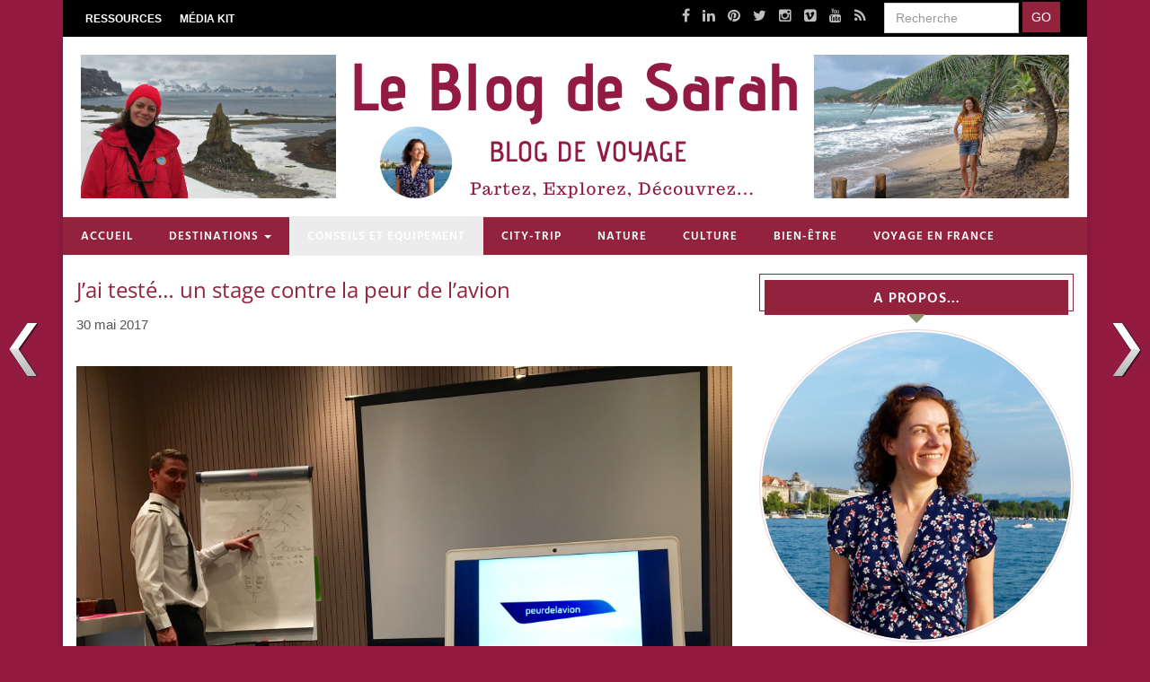

--- FILE ---
content_type: text/html; charset=UTF-8
request_url: https://www.leblogdesarah.com/test-stage-peur-avion/
body_size: 58116
content:
<!DOCTYPE html>
<!--[if IE 8]> <html lang="en" class="ie8"> <![endif]-->
<!--[if IE 9]> <html lang="en" class="ie9"> <![endif]-->
<!--[if !IE]><!--> <html lang="en"> <!--<![endif]-->
<head><meta charset="utf-8"><script>if(navigator.userAgent.match(/MSIE|Internet Explorer/i)||navigator.userAgent.match(/Trident\/7\..*?rv:11/i)){var href=document.location.href;if(!href.match(/[?&]nowprocket/)){if(href.indexOf("?")==-1){if(href.indexOf("#")==-1){document.location.href=href+"?nowprocket=1"}else{document.location.href=href.replace("#","?nowprocket=1#")}}else{if(href.indexOf("#")==-1){document.location.href=href+"&nowprocket=1"}else{document.location.href=href.replace("#","&nowprocket=1#")}}}}</script><script>(()=>{class RocketLazyLoadScripts{constructor(){this.v="2.0.4",this.userEvents=["keydown","keyup","mousedown","mouseup","mousemove","mouseover","mouseout","touchmove","touchstart","touchend","touchcancel","wheel","click","dblclick","input"],this.attributeEvents=["onblur","onclick","oncontextmenu","ondblclick","onfocus","onmousedown","onmouseenter","onmouseleave","onmousemove","onmouseout","onmouseover","onmouseup","onmousewheel","onscroll","onsubmit"]}async t(){this.i(),this.o(),/iP(ad|hone)/.test(navigator.userAgent)&&this.h(),this.u(),this.l(this),this.m(),this.k(this),this.p(this),this._(),await Promise.all([this.R(),this.L()]),this.lastBreath=Date.now(),this.S(this),this.P(),this.D(),this.O(),this.M(),await this.C(this.delayedScripts.normal),await this.C(this.delayedScripts.defer),await this.C(this.delayedScripts.async),await this.T(),await this.F(),await this.j(),await this.A(),window.dispatchEvent(new Event("rocket-allScriptsLoaded")),this.everythingLoaded=!0,this.lastTouchEnd&&await new Promise(t=>setTimeout(t,500-Date.now()+this.lastTouchEnd)),this.I(),this.H(),this.U(),this.W()}i(){this.CSPIssue=sessionStorage.getItem("rocketCSPIssue"),document.addEventListener("securitypolicyviolation",t=>{this.CSPIssue||"script-src-elem"!==t.violatedDirective||"data"!==t.blockedURI||(this.CSPIssue=!0,sessionStorage.setItem("rocketCSPIssue",!0))},{isRocket:!0})}o(){window.addEventListener("pageshow",t=>{this.persisted=t.persisted,this.realWindowLoadedFired=!0},{isRocket:!0}),window.addEventListener("pagehide",()=>{this.onFirstUserAction=null},{isRocket:!0})}h(){let t;function e(e){t=e}window.addEventListener("touchstart",e,{isRocket:!0}),window.addEventListener("touchend",function i(o){o.changedTouches[0]&&t.changedTouches[0]&&Math.abs(o.changedTouches[0].pageX-t.changedTouches[0].pageX)<10&&Math.abs(o.changedTouches[0].pageY-t.changedTouches[0].pageY)<10&&o.timeStamp-t.timeStamp<200&&(window.removeEventListener("touchstart",e,{isRocket:!0}),window.removeEventListener("touchend",i,{isRocket:!0}),"INPUT"===o.target.tagName&&"text"===o.target.type||(o.target.dispatchEvent(new TouchEvent("touchend",{target:o.target,bubbles:!0})),o.target.dispatchEvent(new MouseEvent("mouseover",{target:o.target,bubbles:!0})),o.target.dispatchEvent(new PointerEvent("click",{target:o.target,bubbles:!0,cancelable:!0,detail:1,clientX:o.changedTouches[0].clientX,clientY:o.changedTouches[0].clientY})),event.preventDefault()))},{isRocket:!0})}q(t){this.userActionTriggered||("mousemove"!==t.type||this.firstMousemoveIgnored?"keyup"===t.type||"mouseover"===t.type||"mouseout"===t.type||(this.userActionTriggered=!0,this.onFirstUserAction&&this.onFirstUserAction()):this.firstMousemoveIgnored=!0),"click"===t.type&&t.preventDefault(),t.stopPropagation(),t.stopImmediatePropagation(),"touchstart"===this.lastEvent&&"touchend"===t.type&&(this.lastTouchEnd=Date.now()),"click"===t.type&&(this.lastTouchEnd=0),this.lastEvent=t.type,t.composedPath&&t.composedPath()[0].getRootNode()instanceof ShadowRoot&&(t.rocketTarget=t.composedPath()[0]),this.savedUserEvents.push(t)}u(){this.savedUserEvents=[],this.userEventHandler=this.q.bind(this),this.userEvents.forEach(t=>window.addEventListener(t,this.userEventHandler,{passive:!1,isRocket:!0})),document.addEventListener("visibilitychange",this.userEventHandler,{isRocket:!0})}U(){this.userEvents.forEach(t=>window.removeEventListener(t,this.userEventHandler,{passive:!1,isRocket:!0})),document.removeEventListener("visibilitychange",this.userEventHandler,{isRocket:!0}),this.savedUserEvents.forEach(t=>{(t.rocketTarget||t.target).dispatchEvent(new window[t.constructor.name](t.type,t))})}m(){const t="return false",e=Array.from(this.attributeEvents,t=>"data-rocket-"+t),i="["+this.attributeEvents.join("],[")+"]",o="[data-rocket-"+this.attributeEvents.join("],[data-rocket-")+"]",s=(e,i,o)=>{o&&o!==t&&(e.setAttribute("data-rocket-"+i,o),e["rocket"+i]=new Function("event",o),e.setAttribute(i,t))};new MutationObserver(t=>{for(const n of t)"attributes"===n.type&&(n.attributeName.startsWith("data-rocket-")||this.everythingLoaded?n.attributeName.startsWith("data-rocket-")&&this.everythingLoaded&&this.N(n.target,n.attributeName.substring(12)):s(n.target,n.attributeName,n.target.getAttribute(n.attributeName))),"childList"===n.type&&n.addedNodes.forEach(t=>{if(t.nodeType===Node.ELEMENT_NODE)if(this.everythingLoaded)for(const i of[t,...t.querySelectorAll(o)])for(const t of i.getAttributeNames())e.includes(t)&&this.N(i,t.substring(12));else for(const e of[t,...t.querySelectorAll(i)])for(const t of e.getAttributeNames())this.attributeEvents.includes(t)&&s(e,t,e.getAttribute(t))})}).observe(document,{subtree:!0,childList:!0,attributeFilter:[...this.attributeEvents,...e]})}I(){this.attributeEvents.forEach(t=>{document.querySelectorAll("[data-rocket-"+t+"]").forEach(e=>{this.N(e,t)})})}N(t,e){const i=t.getAttribute("data-rocket-"+e);i&&(t.setAttribute(e,i),t.removeAttribute("data-rocket-"+e))}k(t){Object.defineProperty(HTMLElement.prototype,"onclick",{get(){return this.rocketonclick||null},set(e){this.rocketonclick=e,this.setAttribute(t.everythingLoaded?"onclick":"data-rocket-onclick","this.rocketonclick(event)")}})}S(t){function e(e,i){let o=e[i];e[i]=null,Object.defineProperty(e,i,{get:()=>o,set(s){t.everythingLoaded?o=s:e["rocket"+i]=o=s}})}e(document,"onreadystatechange"),e(window,"onload"),e(window,"onpageshow");try{Object.defineProperty(document,"readyState",{get:()=>t.rocketReadyState,set(e){t.rocketReadyState=e},configurable:!0}),document.readyState="loading"}catch(t){console.log("WPRocket DJE readyState conflict, bypassing")}}l(t){this.originalAddEventListener=EventTarget.prototype.addEventListener,this.originalRemoveEventListener=EventTarget.prototype.removeEventListener,this.savedEventListeners=[],EventTarget.prototype.addEventListener=function(e,i,o){o&&o.isRocket||!t.B(e,this)&&!t.userEvents.includes(e)||t.B(e,this)&&!t.userActionTriggered||e.startsWith("rocket-")||t.everythingLoaded?t.originalAddEventListener.call(this,e,i,o):(t.savedEventListeners.push({target:this,remove:!1,type:e,func:i,options:o}),"mouseenter"!==e&&"mouseleave"!==e||t.originalAddEventListener.call(this,e,t.savedUserEvents.push,o))},EventTarget.prototype.removeEventListener=function(e,i,o){o&&o.isRocket||!t.B(e,this)&&!t.userEvents.includes(e)||t.B(e,this)&&!t.userActionTriggered||e.startsWith("rocket-")||t.everythingLoaded?t.originalRemoveEventListener.call(this,e,i,o):t.savedEventListeners.push({target:this,remove:!0,type:e,func:i,options:o})}}J(t,e){this.savedEventListeners=this.savedEventListeners.filter(i=>{let o=i.type,s=i.target||window;return e!==o||t!==s||(this.B(o,s)&&(i.type="rocket-"+o),this.$(i),!1)})}H(){EventTarget.prototype.addEventListener=this.originalAddEventListener,EventTarget.prototype.removeEventListener=this.originalRemoveEventListener,this.savedEventListeners.forEach(t=>this.$(t))}$(t){t.remove?this.originalRemoveEventListener.call(t.target,t.type,t.func,t.options):this.originalAddEventListener.call(t.target,t.type,t.func,t.options)}p(t){let e;function i(e){return t.everythingLoaded?e:e.split(" ").map(t=>"load"===t||t.startsWith("load.")?"rocket-jquery-load":t).join(" ")}function o(o){function s(e){const s=o.fn[e];o.fn[e]=o.fn.init.prototype[e]=function(){return this[0]===window&&t.userActionTriggered&&("string"==typeof arguments[0]||arguments[0]instanceof String?arguments[0]=i(arguments[0]):"object"==typeof arguments[0]&&Object.keys(arguments[0]).forEach(t=>{const e=arguments[0][t];delete arguments[0][t],arguments[0][i(t)]=e})),s.apply(this,arguments),this}}if(o&&o.fn&&!t.allJQueries.includes(o)){const e={DOMContentLoaded:[],"rocket-DOMContentLoaded":[]};for(const t in e)document.addEventListener(t,()=>{e[t].forEach(t=>t())},{isRocket:!0});o.fn.ready=o.fn.init.prototype.ready=function(i){function s(){parseInt(o.fn.jquery)>2?setTimeout(()=>i.bind(document)(o)):i.bind(document)(o)}return"function"==typeof i&&(t.realDomReadyFired?!t.userActionTriggered||t.fauxDomReadyFired?s():e["rocket-DOMContentLoaded"].push(s):e.DOMContentLoaded.push(s)),o([])},s("on"),s("one"),s("off"),t.allJQueries.push(o)}e=o}t.allJQueries=[],o(window.jQuery),Object.defineProperty(window,"jQuery",{get:()=>e,set(t){o(t)}})}P(){const t=new Map;document.write=document.writeln=function(e){const i=document.currentScript,o=document.createRange(),s=i.parentElement;let n=t.get(i);void 0===n&&(n=i.nextSibling,t.set(i,n));const c=document.createDocumentFragment();o.setStart(c,0),c.appendChild(o.createContextualFragment(e)),s.insertBefore(c,n)}}async R(){return new Promise(t=>{this.userActionTriggered?t():this.onFirstUserAction=t})}async L(){return new Promise(t=>{document.addEventListener("DOMContentLoaded",()=>{this.realDomReadyFired=!0,t()},{isRocket:!0})})}async j(){return this.realWindowLoadedFired?Promise.resolve():new Promise(t=>{window.addEventListener("load",t,{isRocket:!0})})}M(){this.pendingScripts=[];this.scriptsMutationObserver=new MutationObserver(t=>{for(const e of t)e.addedNodes.forEach(t=>{"SCRIPT"!==t.tagName||t.noModule||t.isWPRocket||this.pendingScripts.push({script:t,promise:new Promise(e=>{const i=()=>{const i=this.pendingScripts.findIndex(e=>e.script===t);i>=0&&this.pendingScripts.splice(i,1),e()};t.addEventListener("load",i,{isRocket:!0}),t.addEventListener("error",i,{isRocket:!0}),setTimeout(i,1e3)})})})}),this.scriptsMutationObserver.observe(document,{childList:!0,subtree:!0})}async F(){await this.X(),this.pendingScripts.length?(await this.pendingScripts[0].promise,await this.F()):this.scriptsMutationObserver.disconnect()}D(){this.delayedScripts={normal:[],async:[],defer:[]},document.querySelectorAll("script[type$=rocketlazyloadscript]").forEach(t=>{t.hasAttribute("data-rocket-src")?t.hasAttribute("async")&&!1!==t.async?this.delayedScripts.async.push(t):t.hasAttribute("defer")&&!1!==t.defer||"module"===t.getAttribute("data-rocket-type")?this.delayedScripts.defer.push(t):this.delayedScripts.normal.push(t):this.delayedScripts.normal.push(t)})}async _(){await this.L();let t=[];document.querySelectorAll("script[type$=rocketlazyloadscript][data-rocket-src]").forEach(e=>{let i=e.getAttribute("data-rocket-src");if(i&&!i.startsWith("data:")){i.startsWith("//")&&(i=location.protocol+i);try{const o=new URL(i).origin;o!==location.origin&&t.push({src:o,crossOrigin:e.crossOrigin||"module"===e.getAttribute("data-rocket-type")})}catch(t){}}}),t=[...new Map(t.map(t=>[JSON.stringify(t),t])).values()],this.Y(t,"preconnect")}async G(t){if(await this.K(),!0!==t.noModule||!("noModule"in HTMLScriptElement.prototype))return new Promise(e=>{let i;function o(){(i||t).setAttribute("data-rocket-status","executed"),e()}try{if(navigator.userAgent.includes("Firefox/")||""===navigator.vendor||this.CSPIssue)i=document.createElement("script"),[...t.attributes].forEach(t=>{let e=t.nodeName;"type"!==e&&("data-rocket-type"===e&&(e="type"),"data-rocket-src"===e&&(e="src"),i.setAttribute(e,t.nodeValue))}),t.text&&(i.text=t.text),t.nonce&&(i.nonce=t.nonce),i.hasAttribute("src")?(i.addEventListener("load",o,{isRocket:!0}),i.addEventListener("error",()=>{i.setAttribute("data-rocket-status","failed-network"),e()},{isRocket:!0}),setTimeout(()=>{i.isConnected||e()},1)):(i.text=t.text,o()),i.isWPRocket=!0,t.parentNode.replaceChild(i,t);else{const i=t.getAttribute("data-rocket-type"),s=t.getAttribute("data-rocket-src");i?(t.type=i,t.removeAttribute("data-rocket-type")):t.removeAttribute("type"),t.addEventListener("load",o,{isRocket:!0}),t.addEventListener("error",i=>{this.CSPIssue&&i.target.src.startsWith("data:")?(console.log("WPRocket: CSP fallback activated"),t.removeAttribute("src"),this.G(t).then(e)):(t.setAttribute("data-rocket-status","failed-network"),e())},{isRocket:!0}),s?(t.fetchPriority="high",t.removeAttribute("data-rocket-src"),t.src=s):t.src="data:text/javascript;base64,"+window.btoa(unescape(encodeURIComponent(t.text)))}}catch(i){t.setAttribute("data-rocket-status","failed-transform"),e()}});t.setAttribute("data-rocket-status","skipped")}async C(t){const e=t.shift();return e?(e.isConnected&&await this.G(e),this.C(t)):Promise.resolve()}O(){this.Y([...this.delayedScripts.normal,...this.delayedScripts.defer,...this.delayedScripts.async],"preload")}Y(t,e){this.trash=this.trash||[];let i=!0;var o=document.createDocumentFragment();t.forEach(t=>{const s=t.getAttribute&&t.getAttribute("data-rocket-src")||t.src;if(s&&!s.startsWith("data:")){const n=document.createElement("link");n.href=s,n.rel=e,"preconnect"!==e&&(n.as="script",n.fetchPriority=i?"high":"low"),t.getAttribute&&"module"===t.getAttribute("data-rocket-type")&&(n.crossOrigin=!0),t.crossOrigin&&(n.crossOrigin=t.crossOrigin),t.integrity&&(n.integrity=t.integrity),t.nonce&&(n.nonce=t.nonce),o.appendChild(n),this.trash.push(n),i=!1}}),document.head.appendChild(o)}W(){this.trash.forEach(t=>t.remove())}async T(){try{document.readyState="interactive"}catch(t){}this.fauxDomReadyFired=!0;try{await this.K(),this.J(document,"readystatechange"),document.dispatchEvent(new Event("rocket-readystatechange")),await this.K(),document.rocketonreadystatechange&&document.rocketonreadystatechange(),await this.K(),this.J(document,"DOMContentLoaded"),document.dispatchEvent(new Event("rocket-DOMContentLoaded")),await this.K(),this.J(window,"DOMContentLoaded"),window.dispatchEvent(new Event("rocket-DOMContentLoaded"))}catch(t){console.error(t)}}async A(){try{document.readyState="complete"}catch(t){}try{await this.K(),this.J(document,"readystatechange"),document.dispatchEvent(new Event("rocket-readystatechange")),await this.K(),document.rocketonreadystatechange&&document.rocketonreadystatechange(),await this.K(),this.J(window,"load"),window.dispatchEvent(new Event("rocket-load")),await this.K(),window.rocketonload&&window.rocketonload(),await this.K(),this.allJQueries.forEach(t=>t(window).trigger("rocket-jquery-load")),await this.K(),this.J(window,"pageshow");const t=new Event("rocket-pageshow");t.persisted=this.persisted,window.dispatchEvent(t),await this.K(),window.rocketonpageshow&&window.rocketonpageshow({persisted:this.persisted})}catch(t){console.error(t)}}async K(){Date.now()-this.lastBreath>45&&(await this.X(),this.lastBreath=Date.now())}async X(){return document.hidden?new Promise(t=>setTimeout(t)):new Promise(t=>requestAnimationFrame(t))}B(t,e){return e===document&&"readystatechange"===t||(e===document&&"DOMContentLoaded"===t||(e===window&&"DOMContentLoaded"===t||(e===window&&"load"===t||e===window&&"pageshow"===t)))}static run(){(new RocketLazyLoadScripts).t()}}RocketLazyLoadScripts.run()})();</script>
<meta name="fo-verify" content="aacbb0c7-bf0e-4725-abf1-9e83d2d4046c">
<meta name='webgains-site-verification' content='jgz8bmye' />
	<title>J&#039;ai testé... un stage contre la peur de l&#039;avion. Et ça marche!</title>
<link data-rocket-preload as="style" href="https://fonts.googleapis.com/css?family=Open%20Sans%3A400%2C300%2C600&#038;subset=cyrillic%2Clatin&#038;display=swap" rel="preload">
<link href="https://fonts.googleapis.com/css?family=Open%20Sans%3A400%2C300%2C600&#038;subset=cyrillic%2Clatin&#038;display=swap" media="print" onload="this.media=&#039;all&#039;" rel="stylesheet">
<noscript><link rel="stylesheet" href="https://fonts.googleapis.com/css?family=Open%20Sans%3A400%2C300%2C600&#038;subset=cyrillic%2Clatin&#038;display=swap"></noscript>
<link crossorigin data-rocket-preload as="font" href="https://fonts.gstatic.com/s/opensans/v40/memvYaGs126MiZpBA-UvWbX2vVnXBbObj2OVTS-muw.woff2" rel="preload">
<link crossorigin data-rocket-preload as="font" href="https://www.leblogdesarah.com/wp-content/themes/pratsunity/assets/plugins/line-icons/fonts/Simple-Line-Icons.woff" rel="preload">
<link crossorigin data-rocket-preload as="font" href="https://www.leblogdesarah.com/wp-content/themes/pratsunity/assets/plugins/font-awesome/fonts/fontawesome-webfont.woff2?v=4.3.0" rel="preload">
<link crossorigin data-rocket-preload as="font" href="https://fonts.gstatic.com/s/hind/v16/5aU19_a8oxmIfLZcERySjQ.woff2" rel="preload">
<style id="wpr-usedcss">img.emoji{display:inline!important;border:none!important;box-shadow:none!important;height:1em!important;width:1em!important;margin:0 .07em!important;vertical-align:-.1em!important;background:0 0!important;padding:0!important}:where(.wp-block-button__link){border-radius:9999px;box-shadow:none;padding:calc(.667em + 2px) calc(1.333em + 2px);text-decoration:none}:where(.wp-block-calendar table:not(.has-background) th){background:#ddd}:where(.wp-block-columns){margin-bottom:1.75em}:where(.wp-block-columns.has-background){padding:1.25em 2.375em}:where(.wp-block-post-comments input[type=submit]){border:none}:where(.wp-block-cover-image:not(.has-text-color)),:where(.wp-block-cover:not(.has-text-color)){color:#fff}:where(.wp-block-cover-image.is-light:not(.has-text-color)),:where(.wp-block-cover.is-light:not(.has-text-color)){color:#000}:where(.wp-block-file){margin-bottom:1.5em}:where(.wp-block-file__button){border-radius:2em;display:inline-block;padding:.5em 1em}:where(.wp-block-file__button):is(a):active,:where(.wp-block-file__button):is(a):focus,:where(.wp-block-file__button):is(a):hover,:where(.wp-block-file__button):is(a):visited{box-shadow:none;color:#fff;opacity:.85;text-decoration:none}.wp-block-image img{box-sizing:border-box;height:auto;max-width:100%;vertical-align:bottom}.wp-block-image[style*=border-radius] img,.wp-block-image[style*=border-radius]>a{border-radius:inherit}.wp-block-image.aligncenter{text-align:center}.wp-block-image .aligncenter,.wp-block-image .alignleft,.wp-block-image .alignright,.wp-block-image.aligncenter,.wp-block-image.alignleft,.wp-block-image.alignright{display:table}.wp-block-image .alignleft{float:left;margin:.5em 1em .5em 0}.wp-block-image .alignright{float:right;margin:.5em 0 .5em 1em}.wp-block-image .aligncenter{margin-left:auto;margin-right:auto}.wp-block-image :where(.has-border-color){border-style:solid}.wp-block-image :where([style*=border-top-color]){border-top-style:solid}.wp-block-image :where([style*=border-right-color]){border-right-style:solid}.wp-block-image :where([style*=border-bottom-color]){border-bottom-style:solid}.wp-block-image :where([style*=border-left-color]){border-left-style:solid}.wp-block-image :where([style*=border-width]){border-style:solid}.wp-block-image :where([style*=border-top-width]){border-top-style:solid}.wp-block-image :where([style*=border-right-width]){border-right-style:solid}.wp-block-image :where([style*=border-bottom-width]){border-bottom-style:solid}.wp-block-image :where([style*=border-left-width]){border-left-style:solid}.wp-block-image figure{margin:0}:where(.wp-block-latest-comments:not([style*=line-height] .wp-block-latest-comments__comment)){line-height:1.1}:where(.wp-block-latest-comments:not([style*=line-height] .wp-block-latest-comments__comment-excerpt p)){line-height:1.8}ol,ul{box-sizing:border-box}:where(.wp-block-navigation.has-background .wp-block-navigation-item a:not(.wp-element-button)),:where(.wp-block-navigation.has-background .wp-block-navigation-submenu a:not(.wp-element-button)){padding:.5em 1em}:where(.wp-block-navigation .wp-block-navigation__submenu-container .wp-block-navigation-item a:not(.wp-element-button)),:where(.wp-block-navigation .wp-block-navigation__submenu-container .wp-block-navigation-submenu a:not(.wp-element-button)),:where(.wp-block-navigation .wp-block-navigation__submenu-container .wp-block-navigation-submenu button.wp-block-navigation-item__content),:where(.wp-block-navigation .wp-block-navigation__submenu-container .wp-block-pages-list__item button.wp-block-navigation-item__content){padding:.5em 1em}:where(p.has-text-color:not(.has-link-color)) a{color:inherit}:where(.wp-block-post-excerpt){margin-bottom:var(--wp--style--block-gap);margin-top:var(--wp--style--block-gap)}:where(.wp-block-preformatted.has-background){padding:1.25em 2.375em}:where(.wp-block-pullquote){margin:0 0 1em}:where(.wp-block-search__button){border:1px solid #ccc;padding:6px 10px}:where(.wp-block-search__button-inside .wp-block-search__inside-wrapper){border:1px solid #949494;box-sizing:border-box;padding:4px}:where(.wp-block-search__button-inside .wp-block-search__inside-wrapper) .wp-block-search__input{border:none;border-radius:0;padding:0 4px}:where(.wp-block-search__button-inside .wp-block-search__inside-wrapper) .wp-block-search__input:focus{outline:0}:where(.wp-block-search__button-inside .wp-block-search__inside-wrapper) :where(.wp-block-search__button){padding:4px 8px}:where(.wp-block-term-description){margin-bottom:var(--wp--style--block-gap);margin-top:var(--wp--style--block-gap)}:where(pre.wp-block-verse){font-family:inherit}:root{--wp--preset--font-size--normal:16px;--wp--preset--font-size--huge:42px}.aligncenter{clear:both}html :where(.has-border-color){border-style:solid}html :where([style*=border-top-color]){border-top-style:solid}html :where([style*=border-right-color]){border-right-style:solid}html :where([style*=border-bottom-color]){border-bottom-style:solid}html :where([style*=border-left-color]){border-left-style:solid}html :where([style*=border-width]){border-style:solid}html :where([style*=border-top-width]){border-top-style:solid}html :where([style*=border-right-width]){border-right-style:solid}html :where([style*=border-bottom-width]){border-bottom-style:solid}html :where([style*=border-left-width]){border-left-style:solid}html :where(img[class*=wp-image-]){height:auto;max-width:100%}:where(figure){margin:0 0 1em}html :where(.is-position-sticky){--wp-admin--admin-bar--position-offset:var(--wp-admin--admin-bar--height,0px)}@media screen and (max-width:600px){html :where(.is-position-sticky){--wp-admin--admin-bar--position-offset:0px}}body{--wp--preset--color--black:#000000;--wp--preset--color--cyan-bluish-gray:#abb8c3;--wp--preset--color--white:#ffffff;--wp--preset--color--pale-pink:#f78da7;--wp--preset--color--vivid-red:#cf2e2e;--wp--preset--color--luminous-vivid-orange:#ff6900;--wp--preset--color--luminous-vivid-amber:#fcb900;--wp--preset--color--light-green-cyan:#7bdcb5;--wp--preset--color--vivid-green-cyan:#00d084;--wp--preset--color--pale-cyan-blue:#8ed1fc;--wp--preset--color--vivid-cyan-blue:#0693e3;--wp--preset--color--vivid-purple:#9b51e0;--wp--preset--color--very-light-gray:#eeeeee;--wp--preset--color--very-dark-gray:#313131;--wp--preset--color--kb-palette-1:#888888;--wp--preset--gradient--vivid-cyan-blue-to-vivid-purple:linear-gradient(135deg,rgba(6, 147, 227, 1) 0%,rgb(155, 81, 224) 100%);--wp--preset--gradient--light-green-cyan-to-vivid-green-cyan:linear-gradient(135deg,rgb(122, 220, 180) 0%,rgb(0, 208, 130) 100%);--wp--preset--gradient--luminous-vivid-amber-to-luminous-vivid-orange:linear-gradient(135deg,rgba(252, 185, 0, 1) 0%,rgba(255, 105, 0, 1) 100%);--wp--preset--gradient--luminous-vivid-orange-to-vivid-red:linear-gradient(135deg,rgba(255, 105, 0, 1) 0%,rgb(207, 46, 46) 100%);--wp--preset--gradient--very-light-gray-to-cyan-bluish-gray:linear-gradient(135deg,rgb(238, 238, 238) 0%,rgb(169, 184, 195) 100%);--wp--preset--gradient--cool-to-warm-spectrum:linear-gradient(135deg,rgb(74, 234, 220) 0%,rgb(151, 120, 209) 20%,rgb(207, 42, 186) 40%,rgb(238, 44, 130) 60%,rgb(251, 105, 98) 80%,rgb(254, 248, 76) 100%);--wp--preset--gradient--blush-light-purple:linear-gradient(135deg,rgb(255, 206, 236) 0%,rgb(152, 150, 240) 100%);--wp--preset--gradient--blush-bordeaux:linear-gradient(135deg,rgb(254, 205, 165) 0%,rgb(254, 45, 45) 50%,rgb(107, 0, 62) 100%);--wp--preset--gradient--luminous-dusk:linear-gradient(135deg,rgb(255, 203, 112) 0%,rgb(199, 81, 192) 50%,rgb(65, 88, 208) 100%);--wp--preset--gradient--pale-ocean:linear-gradient(135deg,rgb(255, 245, 203) 0%,rgb(182, 227, 212) 50%,rgb(51, 167, 181) 100%);--wp--preset--gradient--electric-grass:linear-gradient(135deg,rgb(202, 248, 128) 0%,rgb(113, 206, 126) 100%);--wp--preset--gradient--midnight:linear-gradient(135deg,rgb(2, 3, 129) 0%,rgb(40, 116, 252) 100%);--wp--preset--font-size--small:13px;--wp--preset--font-size--medium:20px;--wp--preset--font-size--large:36px;--wp--preset--font-size--x-large:42px;--wp--preset--spacing--20:0.44rem;--wp--preset--spacing--30:0.67rem;--wp--preset--spacing--40:1rem;--wp--preset--spacing--50:1.5rem;--wp--preset--spacing--60:2.25rem;--wp--preset--spacing--70:3.38rem;--wp--preset--spacing--80:5.06rem;--wp--preset--shadow--natural:6px 6px 9px rgba(0, 0, 0, .2);--wp--preset--shadow--deep:12px 12px 50px rgba(0, 0, 0, .4);--wp--preset--shadow--sharp:6px 6px 0px rgba(0, 0, 0, .2);--wp--preset--shadow--outlined:6px 6px 0px -3px rgba(255, 255, 255, 1),6px 6px rgba(0, 0, 0, 1);--wp--preset--shadow--crisp:6px 6px 0px rgba(0, 0, 0, 1)}:where(.is-layout-flex){gap:.5em}:where(.is-layout-grid){gap:.5em}:where(.wp-block-post-template.is-layout-flex){gap:1.25em}:where(.wp-block-post-template.is-layout-grid){gap:1.25em}:where(.wp-block-columns.is-layout-flex){gap:2em}:where(.wp-block-columns.is-layout-grid){gap:2em}body ul#sharebar{display:none;position:absolute;width:66px;float:left;background:#fff;padding:0;text-align:center;border:1px solid #ccc;list-style:none;margin:0;z-index:99}body ul#sharebar li{display:block;margin:5px;padding:0;overflow:hidden;text-align:center}body ul#sharebarx{display:none;list-style:none;width:100%;float:left;margin:0 0 10px;padding:0}body ul#sharebarx a{line-height:14px;text-decoration:none}body ul#sharebarx li{float:left;margin-right:20px;line-height:18px}.wp-post-navigation{clear:both;margin:0 0 20px;overflow:hidden}.wp-post-navigation div{display:block;width:245px;position:relative;font-size:14px;color:#999;min-height:26px}.wp-post-navigation-pre{float:left;line-height:16px;padding-left:40px}.wp-post-navigation-next{float:right;text-align:right;line-height:16px;padding-right:40px}.wp-post-navigation>div>a>span{font-size:26px}.wp-post-navigation div a:after{position:absolute;color:#ccc;font-size:56px;margin-top:-11px;height:22px;line-height:22px;top:34%}.wp-post-navigation-pre a:after{content:'«';left:0}.wp-post-navigation-next a:after{content:'»';right:0}#wpnp_next{background-repeat:no-repeat;width:32px;height:60px;position:fixed;right:10px;display:block;text-indent:-99999px;background-size:cover;background-position:center;z-index:1}#wpnp_previous{width:32px;height:60px;position:fixed;left:10px;background-repeat:no-repeat;display:block;text-indent:-99999px;background-size:cover;background-position:center;z-index:1}@media (max-width:767px){#wpnp_next{width:22px;height:42px;right:5px}#wpnp_previous{width:22px;height:42px;left:5px}}@media (max-width:480px){#wpnp_next{width:16px;height:30px;right:3px}#wpnp_previous{width:16px;height:30px;left:3px}}:root{--global-kb-font-size-sm:clamp(0.8rem, 0.73rem + 0.217vw, 0.9rem);--global-kb-font-size-md:clamp(1.1rem, 0.995rem + 0.326vw, 1.25rem);--global-kb-font-size-lg:clamp(1.75rem, 1.576rem + 0.543vw, 2rem);--global-kb-font-size-xl:clamp(2.25rem, 1.728rem + 1.63vw, 3rem);--global-kb-font-size-xxl:clamp(2.5rem, 1.456rem + 3.26vw, 4rem);--global-kb-font-size-xxxl:clamp(2.75rem, 0.489rem + 7.065vw, 6rem)}:root{--global-palette1:#3182CE;--global-palette2:#2B6CB0;--global-palette3:#1A202C;--global-palette4:#2D3748;--global-palette5:#4A5568;--global-palette6:#718096;--global-palette7:#EDF2F7;--global-palette8:#F7FAFC;--global-palette9:#ffffff}div#commentluv{clear:both;margin-top:10px}div#commentluv span img{border:0;padding:0}div#commentluv span img.commentluv-badge-default_image{max-height:30px}span#mylastpost{clear:both}span#showmorespan{width:30px;height:15px;cursor:pointer}div#lastposts{padding:10px;border:1px solid rgba(0,0,0,.1);background-color:#fff;margin-top:10px}input.cl_error{border:1px solid red!important}.rawfilewrap{border:1px solid #cdcdcd;padding:2px;cursor:pointer}.rawfile{display:none;border:1px solid rgba(0,0,0,.1);padding:5px;overflow:auto;height:300px}span.message{padding:2px}span.alert{background-color:red;color:#fff;padding-left:10px}span.blog{padding-left:25px;background-image:url(https://www.leblogdesarah.com/wp-content/plugins/commentluv/images/rss.png);background-repeat:no-repeat;background-position:left}.cluv{border:1px solid rgba(0,0,0,.04);margin-top:15px;padding:8px;display:block;font-size:100%!important;text-transform:none!important}img.heart_tip{border:none!important;background:0 0!important;padding:0 0 0 3px!important;cursor:pointer}#heart_tip_big.cl_ajax{background:url(https://www.leblogdesarah.com/wp-content/plugins/commentluv/images/loader.gif) no-repeat;height:13px;padding:40px;background-position:center}#heart_tip_big{background:url(https://www.leblogdesarah.com/wp-content/plugins/commentluv/images/closeit.png) 98% 2% no-repeat;background-size:15px;font-size:1em}.heart_tip{margin-left:5px;display:inline;margin-bottom:-2px;margin-right:0;padding:0!important;background-color:transparent;border:0!important}.finalbig{margin-top:0;margin-left:40px;padding:10px;border:2px solid #ddd;color:#000}.finalbig img{margin:5px;width:60px;height:60px;border:1px solid #ccc}.finalbig li{list-style:none;margin-left:10px}.finalbig p{margin:0;line-height:1.7em}.clarrow{margin-left:8px}#cl_messages{margin-bottom:5px}.wp-post-navigation a{text-decoration:none;color:#666}.rp4wp-related-posts ul{width:100%;padding:0;margin:0;float:left}.rp4wp-related-posts ul>li{list-style:none;padding:0;margin:0;padding-bottom:20px;clear:both}.rp4wp-related-posts ul>li>p{margin:0;padding:0}body.custom-background{background-color:#931a41}@font-face{font-display:swap;font-family:'Open Sans';font-style:normal;font-weight:300;font-stretch:100%;src:url(https://fonts.gstatic.com/s/opensans/v40/memvYaGs126MiZpBA-UvWbX2vVnXBbObj2OVTS-muw.woff2) format('woff2');unicode-range:U+0000-00FF,U+0131,U+0152-0153,U+02BB-02BC,U+02C6,U+02DA,U+02DC,U+0304,U+0308,U+0329,U+2000-206F,U+2074,U+20AC,U+2122,U+2191,U+2193,U+2212,U+2215,U+FEFF,U+FFFD}@font-face{font-display:swap;font-family:'Open Sans';font-style:normal;font-weight:400;font-stretch:100%;src:url(https://fonts.gstatic.com/s/opensans/v40/memvYaGs126MiZpBA-UvWbX2vVnXBbObj2OVTS-muw.woff2) format('woff2');unicode-range:U+0000-00FF,U+0131,U+0152-0153,U+02BB-02BC,U+02C6,U+02DA,U+02DC,U+0304,U+0308,U+0329,U+2000-206F,U+2074,U+20AC,U+2122,U+2191,U+2193,U+2212,U+2215,U+FEFF,U+FFFD}@font-face{font-display:swap;font-family:'Open Sans';font-style:normal;font-weight:600;font-stretch:100%;src:url(https://fonts.gstatic.com/s/opensans/v40/memvYaGs126MiZpBA-UvWbX2vVnXBbObj2OVTS-muw.woff2) format('woff2');unicode-range:U+0000-00FF,U+0131,U+0152-0153,U+02BB-02BC,U+02C6,U+02DA,U+02DC,U+0304,U+0308,U+0329,U+2000-206F,U+2074,U+20AC,U+2122,U+2191,U+2193,U+2212,U+2215,U+FEFF,U+FFFD}html{font-family:sans-serif;-webkit-text-size-adjust:100%;-ms-text-size-adjust:100%}body{margin:0}article,figure,footer,header,main,nav,section{display:block}audio,canvas,progress,video{display:inline-block;vertical-align:baseline}audio:not([controls]){display:none;height:0}[hidden],template{display:none}a{background-color:transparent}a:active,a:hover{outline:0}b,strong{font-weight:700}h1{margin:.67em 0;font-size:2em}mark{color:#000;background:#ff0}small{font-size:80%}img{border:0}svg:not(:root){overflow:hidden}figure{margin:1em 40px}hr{height:0;-webkit-box-sizing:content-box;-moz-box-sizing:content-box;box-sizing:content-box}pre{overflow:auto}code,pre{font-family:monospace,monospace;font-size:1em}button,input,optgroup,select,textarea{margin:0;font:inherit;color:inherit}button{overflow:visible}button,select{text-transform:none}button,html input[type=button],input[type=submit]{-webkit-appearance:button;cursor:pointer}button[disabled],html input[disabled]{cursor:default}button::-moz-focus-inner,input::-moz-focus-inner{padding:0;border:0}input{line-height:normal}input[type=checkbox],input[type=radio]{-webkit-box-sizing:border-box;-moz-box-sizing:border-box;box-sizing:border-box;padding:0}input[type=number]::-webkit-inner-spin-button,input[type=number]::-webkit-outer-spin-button{height:auto}input[type=search]{-webkit-box-sizing:content-box;-moz-box-sizing:content-box;box-sizing:content-box;-webkit-appearance:textfield}input[type=search]::-webkit-search-cancel-button,input[type=search]::-webkit-search-decoration{-webkit-appearance:none}fieldset{padding:.35em .625em .75em;margin:0 2px;border:1px solid silver}legend{padding:0;border:0}textarea{overflow:auto}optgroup{font-weight:700}table{border-spacing:0;border-collapse:collapse}td,th{padding:0}@media print{*,:after,:before{color:#000!important;text-shadow:none!important;background:0 0!important;-webkit-box-shadow:none!important;box-shadow:none!important}a,a:visited{text-decoration:underline}a[href]:after{content:" (" attr(href) ")"}a[href^="#"]:after,a[href^="javascript:"]:after{content:""}blockquote,pre{border:1px solid #999;page-break-inside:avoid}img,tr{page-break-inside:avoid}img{max-width:100%!important}h2,h3,p{orphans:3;widows:3}h2,h3{page-break-after:avoid}.btn>.caret{border-top-color:#000!important}.label{border:1px solid #000}.table{border-collapse:collapse!important}.table td,.table th{background-color:#fff!important}}*{-webkit-box-sizing:border-box;-moz-box-sizing:border-box;box-sizing:border-box}:after,:before{-webkit-box-sizing:border-box;-moz-box-sizing:border-box;box-sizing:border-box}html{font-size:10px;-webkit-tap-highlight-color:transparent}body{font-family:"Helvetica Neue",Helvetica,Arial,sans-serif;font-size:14px;line-height:1.42857143;color:#333;background-color:#fff}button,input,select,textarea{font-family:inherit;font-size:inherit;line-height:inherit}a{color:#337ab7;text-decoration:none}a:focus,a:hover{color:#23527c;text-decoration:underline}a:focus{outline:dotted thin;outline:-webkit-focus-ring-color auto 5px;outline-offset:-2px}figure{margin:0}img{vertical-align:middle}.img-responsive{display:block;max-width:100%;height:auto}hr{margin-top:20px;margin-bottom:20px;border:0;border-top:1px solid #eee}.sr-only{position:absolute;width:1px;height:1px;padding:0;margin:-1px;overflow:hidden;clip:rect(0,0,0,0);border:0}[role=button]{cursor:pointer}h1,h2,h3,h4{font-family:inherit;font-weight:500;line-height:1.1;color:inherit}h1 .small,h1 small,h2 .small,h2 small,h3 .small,h3 small,h4 .small,h4 small{font-weight:400;line-height:1;color:#777}h1,h2,h3{margin-top:20px;margin-bottom:10px}h1 .small,h1 small,h2 .small,h2 small,h3 .small,h3 small{font-size:65%}h4{margin-top:10px;margin-bottom:10px}h4 .small,h4 small{font-size:75%}h1{font-size:36px}h2{font-size:30px}h3{font-size:24px}h4{font-size:18px}p{margin:0 0 10px}.small,small{font-size:85%}.mark,mark{padding:.2em;background-color:#fcf8e3}.text-center{text-align:center}.page-header{padding-bottom:9px;margin:40px 0 20px;border-bottom:1px solid #eee}ol,ul{margin-top:0;margin-bottom:10px}ol ol,ol ul,ul ol,ul ul{margin-bottom:0}.list-unstyled{padding-left:0;list-style:none}.list-inline{padding-left:0;margin-left:-5px;list-style:none}.list-inline>li{display:inline-block;padding-right:5px;padding-left:5px}dl{margin-top:0;margin-bottom:20px}dt{line-height:1.42857143}dt{font-weight:700}blockquote{padding:10px 20px;margin:0 0 20px;font-size:17.5px;border-left:5px solid #eee}blockquote ol:last-child,blockquote p:last-child,blockquote ul:last-child{margin-bottom:0}blockquote .small,blockquote footer,blockquote small{display:block;font-size:80%;line-height:1.42857143;color:#777}blockquote .small:before,blockquote footer:before,blockquote small:before{content:'\2014 \00A0'}address{margin-bottom:20px;font-style:normal;line-height:1.42857143}code,pre{font-family:Menlo,Monaco,Consolas,"Courier New",monospace}code{padding:2px 4px;font-size:90%;color:#c7254e;background-color:#f9f2f4;border-radius:4px}pre{display:block;padding:9.5px;margin:0 0 10px;font-size:13px;line-height:1.42857143;color:#333;word-break:break-all;word-wrap:break-word;background-color:#f5f5f5;border:1px solid #ccc;border-radius:4px}pre code{padding:0;font-size:inherit;color:inherit;white-space:pre-wrap;background-color:transparent;border-radius:0}.container{padding-right:15px;padding-left:15px;margin-right:auto;margin-left:auto}@media (min-width:768px){.container{width:750px}}@media (min-width:992px){.container{width:970px}}@media (min-width:1200px){.container{width:1170px}}.row{margin-right:-15px;margin-left:-15px}.col-sm-10,.col-sm-2,.col-sm-4,.col-sm-6,.col-sm-8,.col-xs-12{position:relative;min-height:1px;padding-right:15px;padding-left:15px}.col-xs-12{float:left}.col-xs-12{width:100%}@media (min-width:768px){.col-sm-10,.col-sm-2,.col-sm-4,.col-sm-6,.col-sm-8{float:left}.col-sm-10{width:83.33333333%}.col-sm-8{width:66.66666667%}.col-sm-6{width:50%}.col-sm-4{width:33.33333333%}.col-sm-2{width:16.66666667%}.navbar-right .dropdown-menu{right:0;left:auto}}table{background-color:transparent}th{text-align:left}.table{width:100%;max-width:100%;margin-bottom:20px}.table>tbody>tr>td,.table>tbody>tr>th{padding:8px;line-height:1.42857143;vertical-align:top;border-top:1px solid #ddd}.table>tbody+tbody{border-top:2px solid #ddd}.table .table{background-color:#fff}table td[class*=col-],table th[class*=col-]{position:static;display:table-cell;float:none}.table>tbody>tr.active>td,.table>tbody>tr.active>th,.table>tbody>tr>td.active,.table>tbody>tr>th.active{background-color:#f5f5f5}.table>tbody>tr.success>td,.table>tbody>tr.success>th,.table>tbody>tr>td.success,.table>tbody>tr>th.success{background-color:#dff0d8}.table>tbody>tr.info>td,.table>tbody>tr.info>th,.table>tbody>tr>td.info,.table>tbody>tr>th.info{background-color:#d9edf7}.table>tbody>tr.warning>td,.table>tbody>tr.warning>th,.table>tbody>tr>td.warning,.table>tbody>tr>th.warning{background-color:#fcf8e3}fieldset{min-width:0;padding:0;margin:0;border:0}legend{display:block;width:100%;padding:0;margin-bottom:20px;font-size:21px;line-height:inherit;color:#333;border:0;border-bottom:1px solid #e5e5e5}label{display:inline-block;max-width:100%;margin-bottom:5px;font-weight:700}input[type=search]{-webkit-box-sizing:border-box;-moz-box-sizing:border-box;box-sizing:border-box}input[type=checkbox],input[type=radio]{margin:4px 0 0;line-height:normal}input[type=range]{display:block;width:100%}select[multiple],select[size]{height:auto}input[type=checkbox]:focus,input[type=radio]:focus{outline:dotted thin;outline:-webkit-focus-ring-color auto 5px;outline-offset:-2px}.form-control{display:block;width:100%;height:34px;padding:6px 12px;font-size:14px;line-height:1.42857143;color:#555;background-color:#fff;background-image:none;border:1px solid #ccc;border-radius:4px;-webkit-box-shadow:inset 0 1px 1px rgba(0,0,0,.075);box-shadow:inset 0 1px 1px rgba(0,0,0,.075);-webkit-transition:border-color .15s ease-in-out,-webkit-box-shadow .15s ease-in-out;-o-transition:border-color .15s ease-in-out,box-shadow .15s ease-in-out;transition:border-color ease-in-out .15s,box-shadow ease-in-out .15s}.form-control:focus{border-color:#66afe9;outline:0;-webkit-box-shadow:inset 0 1px 1px rgba(0,0,0,.075),0 0 8px rgba(102,175,233,.6);box-shadow:inset 0 1px 1px rgba(0,0,0,.075),0 0 8px rgba(102,175,233,.6)}.form-control::-moz-placeholder{color:#999;opacity:1}.form-control:-ms-input-placeholder{color:#999}.form-control::-webkit-input-placeholder{color:#999}.form-control[disabled],fieldset[disabled] .form-control{background-color:#eee;opacity:1}.form-control[disabled],fieldset[disabled] .form-control{cursor:not-allowed}textarea.form-control{height:auto}input[type=search]{-webkit-appearance:none}@media screen and (-webkit-min-device-pixel-ratio:0){input[type=time].form-control{line-height:34px}}.form-group{margin-bottom:15px}.checkbox,.radio{position:relative;display:block;margin-top:10px;margin-bottom:10px}.checkbox label,.radio label{min-height:20px;padding-left:20px;margin-bottom:0;font-weight:400;cursor:pointer}.checkbox input[type=checkbox],.radio input[type=radio]{position:absolute;margin-left:-20px}.checkbox+.checkbox,.radio+.radio{margin-top:-5px}fieldset[disabled] input[type=checkbox],fieldset[disabled] input[type=radio],input[type=checkbox].disabled,input[type=checkbox][disabled],input[type=radio].disabled,input[type=radio][disabled]{cursor:not-allowed}.checkbox.disabled label,.radio.disabled label,fieldset[disabled] .checkbox label,fieldset[disabled] .radio label{cursor:not-allowed}.btn{display:inline-block;padding:6px 12px;margin-bottom:0;font-size:14px;font-weight:400;line-height:1.42857143;text-align:center;white-space:nowrap;vertical-align:middle;-ms-touch-action:manipulation;touch-action:manipulation;cursor:pointer;-webkit-user-select:none;-moz-user-select:none;-ms-user-select:none;user-select:none;background-image:none;border:1px solid transparent;border-radius:4px}.btn.active.focus,.btn.active:focus,.btn.focus,.btn:active.focus,.btn:active:focus,.btn:focus{outline:dotted thin;outline:-webkit-focus-ring-color auto 5px;outline-offset:-2px}.btn.focus,.btn:focus,.btn:hover{color:#333;text-decoration:none}.btn.active,.btn:active{background-image:none;outline:0;-webkit-box-shadow:inset 0 3px 5px rgba(0,0,0,.125);box-shadow:inset 0 3px 5px rgba(0,0,0,.125)}.btn.disabled,.btn[disabled],fieldset[disabled] .btn{cursor:not-allowed;-webkit-box-shadow:none;box-shadow:none;opacity:.65}a.btn.disabled,fieldset[disabled] a.btn{pointer-events:none}.fade{opacity:0;-webkit-transition:opacity .15s linear;-o-transition:opacity .15s linear;transition:opacity .15s linear}.fade.in{opacity:1}.collapse{display:none}.collapse.in{display:block}tr.collapse.in{display:table-row}tbody.collapse.in{display:table-row-group}.collapsing{position:relative;height:0;overflow:hidden;-webkit-transition-timing-function:ease;-o-transition-timing-function:ease;transition-timing-function:ease;-webkit-transition-duration:.35s;-o-transition-duration:.35s;transition-duration:.35s;-webkit-transition-property:height,visibility;-o-transition-property:height,visibility;transition-property:height,visibility}.caret{display:inline-block;width:0;height:0;margin-left:2px;vertical-align:middle;border-top:4px dashed;border-right:4px solid transparent;border-left:4px solid transparent}.dropdown{position:relative}.dropdown-toggle:focus{outline:0}.dropdown-menu{position:absolute;top:100%;left:0;z-index:1000;display:none;float:left;min-width:160px;padding:5px 0;margin:2px 0 0;font-size:14px;text-align:left;list-style:none;background-color:#fff;-webkit-background-clip:padding-box;background-clip:padding-box;border:1px solid #ccc;border:1px solid rgba(0,0,0,.15);border-radius:4px;-webkit-box-shadow:0 6px 12px rgba(0,0,0,.175);box-shadow:0 6px 12px rgba(0,0,0,.175)}.dropdown-menu>li>a{display:block;padding:3px 20px;clear:both;font-weight:400;line-height:1.42857143;color:#333;white-space:nowrap}.dropdown-menu>li>a:focus,.dropdown-menu>li>a:hover{color:#262626;text-decoration:none;background-color:#f5f5f5}.dropdown-menu>.active>a,.dropdown-menu>.active>a:focus,.dropdown-menu>.active>a:hover{color:#fff;text-decoration:none;background-color:#337ab7;outline:0}.dropdown-menu>.disabled>a,.dropdown-menu>.disabled>a:focus,.dropdown-menu>.disabled>a:hover{color:#777}.dropdown-menu>.disabled>a:focus,.dropdown-menu>.disabled>a:hover{text-decoration:none;cursor:not-allowed;background-color:transparent;background-image:none}.open>.dropdown-menu{display:block}.open>a{outline:0}.dropdown-backdrop{position:fixed;top:0;right:0;bottom:0;left:0;z-index:990}.btn .caret{margin-left:0}[data-toggle=buttons]>.btn input[type=checkbox],[data-toggle=buttons]>.btn input[type=radio]{position:absolute;clip:rect(0,0,0,0);pointer-events:none}.nav{padding-left:0;margin-bottom:0;list-style:none}.nav>li{position:relative;display:block}.nav>li>a{position:relative;display:block;padding:10px 15px}.nav>li>a:focus,.nav>li>a:hover{text-decoration:none;background-color:#eee}.nav>li.disabled>a{color:#777}.nav>li.disabled>a:focus,.nav>li.disabled>a:hover{color:#777;text-decoration:none;cursor:not-allowed;background-color:transparent}.nav .open>a,.nav .open>a:focus,.nav .open>a:hover{background-color:#eee;border-color:#337ab7}.nav>li>a>img{max-width:none}.navbar-collapse{padding-right:15px;padding-left:15px;overflow-x:visible;-webkit-overflow-scrolling:touch;border-top:1px solid transparent;-webkit-box-shadow:inset 0 1px 0 rgba(255,255,255,.1);box-shadow:inset 0 1px 0 rgba(255,255,255,.1)}.navbar-collapse.in{overflow-y:auto}.container>.navbar-collapse{margin-right:-15px;margin-left:-15px}@media (min-width:768px){.navbar-collapse{width:auto;border-top:0;-webkit-box-shadow:none;box-shadow:none}.navbar-collapse.collapse{display:block!important;height:auto!important;padding-bottom:0;overflow:visible!important}.navbar-collapse.in{overflow-y:visible}.container>.navbar-collapse{margin-right:0;margin-left:0}.navbar-toggle{display:none}}.navbar-toggle{position:relative;float:right;padding:9px 10px;margin-top:8px;margin-right:15px;margin-bottom:8px;background-color:transparent;background-image:none;border:1px solid transparent;border-radius:4px}.navbar-toggle:focus{outline:0}.navbar-nav{margin:7.5px -15px}.navbar-nav>li>a{padding-top:10px;padding-bottom:10px;line-height:20px}@media (max-width:767px){.navbar-nav .open .dropdown-menu{position:static;float:none;width:auto;margin-top:0;background-color:transparent;border:0;-webkit-box-shadow:none;box-shadow:none}.navbar-nav .open .dropdown-menu>li>a{padding:5px 15px 5px 25px}.navbar-nav .open .dropdown-menu>li>a{line-height:20px}.navbar-nav .open .dropdown-menu>li>a:focus,.navbar-nav .open .dropdown-menu>li>a:hover{background-image:none}}@media (min-width:768px){.navbar-nav{float:left;margin:0}.navbar-nav>li{float:left}.navbar-nav>li>a{padding-top:15px;padding-bottom:15px}.navbar-form .form-group{display:inline-block;margin-bottom:0;vertical-align:middle}.navbar-form .form-control{display:inline-block;width:auto;vertical-align:middle}.navbar-form .checkbox,.navbar-form .radio{display:inline-block;margin-top:0;margin-bottom:0;vertical-align:middle}.navbar-form .checkbox label,.navbar-form .radio label{padding-left:0}.navbar-form .checkbox input[type=checkbox],.navbar-form .radio input[type=radio]{position:relative;margin-left:0}}.navbar-form{padding:10px 15px;margin-top:8px;margin-right:-15px;margin-bottom:8px;margin-left:-15px;border-top:1px solid transparent;border-bottom:1px solid transparent;-webkit-box-shadow:inset 0 1px 0 rgba(255,255,255,.1),0 1px 0 rgba(255,255,255,.1);box-shadow:inset 0 1px 0 rgba(255,255,255,.1),0 1px 0 rgba(255,255,255,.1)}@media (max-width:767px){.navbar-form .form-group{margin-bottom:5px}.navbar-form .form-group:last-child{margin-bottom:0}}@media (min-width:768px){.navbar-form{width:auto;padding-top:0;padding-bottom:0;margin-right:0;margin-left:0;border:0;-webkit-box-shadow:none;box-shadow:none}.navbar-right{float:right!important;margin-right:-15px}.navbar-right~.navbar-right{margin-right:0}}.navbar-nav>li>.dropdown-menu{margin-top:0;border-top-left-radius:0;border-top-right-radius:0}.label{display:inline;padding:.2em .6em .3em;font-size:75%;font-weight:700;line-height:1;color:#fff;text-align:center;white-space:nowrap;vertical-align:baseline;border-radius:.25em}a.label:focus,a.label:hover{color:#fff;text-decoration:none;cursor:pointer}.label:empty{display:none}.btn .label{position:relative;top:-1px}.alert{padding:15px;margin-bottom:20px;border:1px solid transparent;border-radius:4px}.alert h4{margin-top:0;color:inherit}.alert>p,.alert>ul{margin-bottom:0}.alert>p+p{margin-top:5px}.progress{height:20px;margin-bottom:20px;overflow:hidden;background-color:#f5f5f5;border-radius:4px;-webkit-box-shadow:inset 0 1px 2px rgba(0,0,0,.1);box-shadow:inset 0 1px 2px rgba(0,0,0,.1)}.panel{margin-bottom:20px;background-color:#fff;border:1px solid transparent;border-radius:4px;-webkit-box-shadow:0 1px 1px rgba(0,0,0,.05);box-shadow:0 1px 1px rgba(0,0,0,.05)}.panel>.table{margin-bottom:0}.panel>.table:first-child{border-top-left-radius:3px;border-top-right-radius:3px}.panel>.table:first-child>tbody:first-child>tr:first-child{border-top-left-radius:3px;border-top-right-radius:3px}.panel>.table:first-child>tbody:first-child>tr:first-child td:first-child,.panel>.table:first-child>tbody:first-child>tr:first-child th:first-child{border-top-left-radius:3px}.panel>.table:first-child>tbody:first-child>tr:first-child td:last-child,.panel>.table:first-child>tbody:first-child>tr:first-child th:last-child{border-top-right-radius:3px}.panel>.table:last-child{border-bottom-right-radius:3px;border-bottom-left-radius:3px}.panel>.table:last-child>tbody:last-child>tr:last-child{border-bottom-right-radius:3px;border-bottom-left-radius:3px}.panel>.table:last-child>tbody:last-child>tr:last-child td:first-child,.panel>.table:last-child>tbody:last-child>tr:last-child th:first-child{border-bottom-left-radius:3px}.panel>.table:last-child>tbody:last-child>tr:last-child td:last-child,.panel>.table:last-child>tbody:last-child>tr:last-child th:last-child{border-bottom-right-radius:3px}.panel>.table>tbody:first-child>tr:first-child td,.panel>.table>tbody:first-child>tr:first-child th{border-top:0}.close{float:right;font-size:21px;font-weight:700;line-height:1;color:#000;text-shadow:0 1px 0 #fff;opacity:.2}.close:focus,.close:hover{color:#000;text-decoration:none;cursor:pointer;opacity:.5}button.close{-webkit-appearance:none;padding:0;cursor:pointer;background:0 0;border:0}.modal-open{overflow:hidden}.modal-dialog{position:relative;width:auto;margin:10px}.modal-content{position:relative;background-color:#fff;-webkit-background-clip:padding-box;background-clip:padding-box;border:1px solid #999;border:1px solid rgba(0,0,0,.2);border-radius:6px;outline:0;-webkit-box-shadow:0 3px 9px rgba(0,0,0,.5);box-shadow:0 3px 9px rgba(0,0,0,.5)}.modal-backdrop{position:fixed;top:0;right:0;bottom:0;left:0;z-index:1040;background-color:#000}.modal-backdrop.fade{opacity:0}.modal-backdrop.in{opacity:.5}.modal-scrollbar-measure{position:absolute;top:-9999px;width:50px;height:50px;overflow:scroll}@media (min-width:768px){.modal-dialog{width:600px;margin:30px auto}.modal-content{-webkit-box-shadow:0 5px 15px rgba(0,0,0,.5);box-shadow:0 5px 15px rgba(0,0,0,.5)}}.tooltip{position:absolute;z-index:1070;display:block;font-family:"Helvetica Neue",Helvetica,Arial,sans-serif;font-size:12px;font-style:normal;font-weight:400;line-height:1.42857143;text-align:left;text-align:start;text-decoration:none;text-shadow:none;text-transform:none;letter-spacing:normal;word-break:normal;word-spacing:normal;word-wrap:normal;white-space:normal;opacity:0;line-break:auto}.tooltip.in{opacity:.9}.tooltip.top{padding:5px 0;margin-top:-3px}.tooltip.right{padding:0 5px;margin-left:3px}.tooltip.bottom{padding:5px 0;margin-top:3px}.tooltip.left{padding:0 5px;margin-left:-3px}.tooltip-inner{max-width:200px;padding:3px 8px;color:#fff;text-align:center;background-color:#000;border-radius:4px}.tooltip-arrow{position:absolute;width:0;height:0;border-color:transparent;border-style:solid}.tooltip.top .tooltip-arrow{bottom:0;left:50%;margin-left:-5px;border-width:5px 5px 0;border-top-color:#000}.tooltip.right .tooltip-arrow{top:50%;left:0;margin-top:-5px;border-width:5px 5px 5px 0;border-right-color:#000}.tooltip.left .tooltip-arrow{top:50%;right:0;margin-top:-5px;border-width:5px 0 5px 5px;border-left-color:#000}.tooltip.bottom .tooltip-arrow{top:0;left:50%;margin-left:-5px;border-width:0 5px 5px;border-bottom-color:#000}.popover{position:absolute;top:0;left:0;z-index:1060;display:none;max-width:276px;padding:1px;font-family:"Helvetica Neue",Helvetica,Arial,sans-serif;font-size:14px;font-style:normal;font-weight:400;line-height:1.42857143;text-align:left;text-align:start;text-decoration:none;text-shadow:none;text-transform:none;letter-spacing:normal;word-break:normal;word-spacing:normal;word-wrap:normal;white-space:normal;background-color:#fff;-webkit-background-clip:padding-box;background-clip:padding-box;border:1px solid #ccc;border:1px solid rgba(0,0,0,.2);border-radius:6px;-webkit-box-shadow:0 5px 10px rgba(0,0,0,.2);box-shadow:0 5px 10px rgba(0,0,0,.2);line-break:auto}.popover.top{margin-top:-10px}.popover.right{margin-left:10px}.popover.bottom{margin-top:10px}.popover.left{margin-left:-10px}.popover-title{padding:8px 14px;margin:0;font-size:14px;background-color:#f7f7f7;border-bottom:1px solid #ebebeb;border-radius:5px 5px 0 0}.popover-content{padding:9px 14px}.popover>.arrow,.popover>.arrow:after{position:absolute;display:block;width:0;height:0;border-color:transparent;border-style:solid}.popover>.arrow{border-width:11px}.popover>.arrow:after{content:"";border-width:10px}.popover.top>.arrow{bottom:-11px;left:50%;margin-left:-11px;border-top-color:#999;border-top-color:rgba(0,0,0,.25);border-bottom-width:0}.popover.top>.arrow:after{bottom:1px;margin-left:-10px;content:" ";border-top-color:#fff;border-bottom-width:0}.popover.right>.arrow{top:50%;left:-11px;margin-top:-11px;border-right-color:#999;border-right-color:rgba(0,0,0,.25);border-left-width:0}.popover.right>.arrow:after{bottom:-10px;left:1px;content:" ";border-right-color:#fff;border-left-width:0}.popover.bottom>.arrow{top:-11px;left:50%;margin-left:-11px;border-top-width:0;border-bottom-color:#999;border-bottom-color:rgba(0,0,0,.25)}.popover.bottom>.arrow:after{top:1px;margin-left:-10px;content:" ";border-top-width:0;border-bottom-color:#fff}.popover.left>.arrow{top:50%;right:-11px;margin-top:-11px;border-right-width:0;border-left-color:#999;border-left-color:rgba(0,0,0,.25)}.popover.left>.arrow:after{right:1px;bottom:-10px;content:" ";border-right-width:0;border-left-color:#fff}.carousel{position:relative}.carousel-indicators{position:absolute;bottom:10px;left:50%;z-index:15;width:60%;padding-left:0;margin-left:-30%;text-align:center;list-style:none}.carousel-indicators li{display:inline-block;width:10px;height:10px;margin:1px;text-indent:-999px;cursor:pointer;background-color:rgba(0,0,0,0);border:1px solid #fff;border-radius:10px}.carousel-indicators .active{width:12px;height:12px;margin:0;background-color:#fff}@media screen and (min-width:768px){.carousel-indicators{bottom:20px}}.clearfix:after,.clearfix:before,.container:after,.container:before,.nav:after,.nav:before,.navbar-collapse:after,.navbar-collapse:before,.row:after,.row:before{display:table;content:" "}.clearfix:after,.container:after,.nav:after,.navbar-collapse:after,.row:after{clear:both}.center-block{display:block;margin-right:auto;margin-left:auto}.hide{display:none!important}.show{display:block!important}.hidden{display:none!important}.affix{position:fixed}@-ms-viewport{width:device-width}#topcontrol{color:#fff;z-index:99;width:30px;height:30px;font-size:20px;background:#222;position:relative;right:14px!important;bottom:11px!important;border-radius:3px!important}#topcontrol:after{top:-2px;left:8.5px;content:"\f106";position:absolute;text-align:center;font-family:FontAwesome}#topcontrol:hover{color:#fff;background:#72c02c;-webkit-transition:.3s ease-in-out;-moz-transition:.3s ease-in-out;-o-transition:.3s ease-in-out;transition:all .3s ease-in-out}*{border-radius:0}a,a:active,a:focus,a:hover,button,button:hover{outline:0!important}hr{margin:30px 0}h1{font-size:28px;line-height:35px}h2{font-size:24px;line-height:33px}h3{font-size:20px;line-height:27px}h4{line-height:25px}h1,h2,h3,h4{color:#555;margin-top:5px;text-shadow:none;font-weight:400;font-family:"Open Sans",Arial,sans-serif}h1 i,h2 i,h3 i,h4 i{margin-right:5px}.headline{display:block;margin:10px 0 25px;border-bottom:1px dotted #e4e9f0}.headline h2{font-size:22px}.headline h2,.headline h3,.headline h4{margin:0 0 -2px;padding-bottom:5px;display:inline-block;border-bottom:2px solid #72c02c}.form-control{box-shadow:none;border-radius:0}.form-control:focus{border-color:#bbb;box-shadow:0 0 2px #c9c9c9}.dropdown-menu,.navbar-toggle{border-radius:0}.list-toggle:after{top:7px;right:10px;color:#777;font-size:14px;content:"\f105";position:absolute;font-weight:400;display:inline-block;font-family:FontAwesome}.list-toggle.active:after{color:#fff;content:"\f107"}.btn{box-shadow:none;border-radius:0}.btn-u{border:0;color:#fff;font-size:14px;cursor:pointer;font-weight:400;padding:6px 13px;position:relative;background:#72c02c;white-space:nowrap;display:inline-block;text-decoration:none}.btn-u:hover{color:#fff;text-decoration:none;-webkit-transition:.3s ease-in-out;-moz-transition:.3s ease-in-out;-o-transition:.3s ease-in-out;transition:all .3s ease-in-out}@media (max-width:768px){@-moz-document url-prefix(){.btn-u{padding-bottom:6px}}.header>.container{width:100%}}.btn-u.active,.btn-u:active,.btn-u:focus,.btn-u:hover,.open .dropdown-toggle.btn-u{background:#5fb611}.btn-u.btn-u-red{background:#93223c}.btn-u.btn-u-red.active,.btn-u.btn-u-red:active,.btn-u.btn-u-red:focus,.btn-u.btn-u-red:hover,.open .dropdown-toggle.btn-u.btn-u-red{background:#c0392b}.label{border-radius:0}span.label{font-size:11px;font-weight:400;padding:4px 7px}blockquote{padding:5px 15px;border-left-width:2px}blockquote p{font-size:14px;font-weight:400}blockquote h1,blockquote h2,blockquote span{font-size:18px;margin:0 0 8px;line-height:24px}blockquote:hover{border-color:#72c02c;-webkit-transition:.4s ease-in-out;-moz-transition:.4s ease-in-out;-o-transition:.4s ease-in-out;transition:all .4s ease-in-out}.alert{border-radius:0}.panel{border-radius:0}.panel .table{margin-bottom:0}.progress{border-radius:0}.progress{background:#e5e5e5}.progress{position:relative}.progress.vertical{float:left;width:100%;height:200px;margin-right:20px}.progress.vertical.bottom{position:relative}.content{padding-top:40px;padding-bottom:40px}.margin-bottom-20{clear:both}.margin-bottom-20{margin-bottom:20px}@media (max-width:767px){.equal-height-column{height:auto!important}}body{color:#333;font-size:13px;line-height:1.6}label,li,p{color:#555}a,li a{color:#93223c;text-decoration:none}a,a:active,a:focus,a:hover{outline:0!important}a:focus{text-decoration:none}a:hover{color:#93223c;text-decoration:underline}.wrapper{background:#fff}.purchase{padding:25px 0 30px;border-bottom:1px solid #eee;background:url(https://www.leblogdesarah.com/wp-content/themes/pratsunity/assets/img/patterns/breadcrumbs.png)}.purchase p{margin-bottom:0}.purchase span{color:#666;display:block;font-size:24px;line-height:35px;font-weight:400;margin-bottom:12px;font-family:"Open Sans",Arial,sans-serif}@media (max-width:992px){.purchase{text-align:center}.purchase span{font-size:22px;line-height:29px}}.work{margin-top:6px}.map{width:100%;height:350px;border-top:1px solid #eee;border-bottom:1px solid #eee}div[id^=attachment_] img,img.aligncenter{max-width:100%;height:auto}div[id^=attachment_].aligncenter{max-width:100%!important;width:100%!important;height:auto}div[id^=attachment_].alignright{float:right;margin-left:15px;width:100%!important;height:auto}div[id^=attachment_].alignleft{float:left;margin-right:15px;width:100%!important;height:auto}img.alignright{float:right;margin-left:15px;max-width:100%}img.alignleft{float:left;margin-right:15px;max-width:100%}.white{color:#fff}.wp-post-navigation{margin:40px 0}.wp-post-navigation div{font-size:16px;width:50%}.wp-post-navigation a{color:#000}.wp-post-navigation-next a::after,.wp-post-navigation-pre a::after{content:none}.wp-post-navigation div p{font-size:14px;font-weight:400;color:#c22e58!important;text-transform:uppercase;margin-bottom:8px}.wp-post-navigation div.wp-post-navigation-pre{text-align:right;padding-right:30px}.wp-post-navigation div.wp-post-navigation-next{text-align:left;padding-left:30px}.post_content h2,.post_content h3{display:block;margin-top:20px;color:#93223c}figure.wp-block-image.size-large+p>em{text-align:center;font-size:.8em;display:block}figure img{height:auto}.wp-block-image+p,figure+p{margin-top:30px}p+.wp-block-image,p+figure{margin-top:30px}.header .topbar{z-index:12;padding:8px 0;position:relative}@media (max-width:991px){.header .topbar{margin-bottom:20px}}.header{z-index:99;background:#fff;position:relative;border-bottom:2px solid #eee}.header>.container{display:table;margin-bottom:-40px}.header .logo{display:table-cell;vertical-align:middle}.header .logo img{z-index:1;margin:20px 0;position:relative}.header .navbar-toggle{border-color:#5fb611}.header .navbar-toggle .fa{color:#fff;font-size:19px}.header .navbar-toggle,.header .navbar-toggle:focus,.header .navbar-toggle:hover{background:#72c02c;padding:6px 10px 2px}.header .navbar-toggle:hover{background:#5fb611!important}.header .navbar-collapse{position:relative}.header .navbar-nav>li>a{color:#687074;font-size:15px;font-weight:400;text-transform:uppercase}.header .navbar-nav>.active>a{color:#72c02c}@media (min-width:992px){.header .navbar-nav{float:right}}@media (max-width:991px){.header>.container{margin-bottom:0}.header .navbar-toggle{margin-right:0}.header .navbar-collapse,.header .navbar-collapse .container{padding-left:0;padding-right:0}.header .navbar-toggle{display:block}.header .navbar-collapse.collapse{display:none!important}.header .navbar-collapse.collapse.in{display:block!important;overflow-y:auto!important}.header .navbar-nav{margin:0 0 5px;float:none!important}.header .navbar-nav>li{float:none}.header .navbar-nav>li>a{padding-top:30px;padding-bottom:40px}.header .navbar-nav .open .dropdown-menu{border:0;float:none;width:auto;margin-top:0;position:static;box-shadow:none;background-color:transparent}.header .navbar-nav .open>a,.header .navbar-nav .open>a:focus,.header .navbar-nav .open>a:hover{border-bottom-color:#eee}.header .navbar-nav .open .dropdown-menu>li>a{padding:5px 15px 5px 25px}.header .navbar-nav .open .dropdown-menu>li>a{line-height:20px}.header .navbar-nav .open .dropdown-menu>li>a:focus,.header .navbar-nav .open .dropdown-menu>li>a:hover{background-image:none}.header .navbar-nav .open .dropdown-menu>li>a{color:#777}.header .navbar-nav .open .dropdown-menu>li>a:focus,.header .navbar-nav .open .dropdown-menu>li>a:hover{color:#333;background-color:transparent}.header .navbar-nav .open .dropdown-menu>.active>a,.header .navbar-nav .open .dropdown-menu>.active>a:focus,.header .navbar-nav .open .dropdown-menu>.active>a:hover{color:#555;background-color:#e7e7e7}.header .navbar-nav .open .dropdown-menu>.disabled>a,.header .navbar-nav .open .dropdown-menu>.disabled>a:focus,.header .navbar-nav .open .dropdown-menu>.disabled>a:hover{color:#ccc;background-color:transparent}.header .navbar-nav>li>a{font-size:14px;padding:9px 10px}.header .navbar-nav>li a{border-bottom:1px solid #eee}.header .navbar-nav>li>a:focus{background:0 0}.header .navbar-nav>li>a:hover{color:#72c02c}.header .navbar-nav>.active>a,.header .navbar-nav>.active>a:focus,.header .navbar-nav>.active>a:hover{background:#72c02c;color:#fff!important}.header .dropdown .dropdown-submenu>a{font-size:13px;color:#555!important;text-transform:uppercase}}@media (min-width:992px){.header .navbar-collapse{padding:0}.header .container>.navbar-collapse{margin-bottom:-10px}.header .navbar-nav{position:relative}.header .navbar-nav>li>a{bottom:-2px;position:relative;padding:9px 30px 9px 20px}.header .navbar-nav>li>a,.header .navbar-nav>li>a:focus{border-bottom:2px solid transparent}.header .navbar-nav>.active>a,.header .navbar-nav>li>a:hover{bottom:-2px;position:relative;border-bottom:2px solid #72c02c}.header .navbar-nav>.active>a,.header .navbar-nav>.active>a:focus,.header .navbar-nav>.active>a:hover,.header .navbar-nav>li>a,.header .navbar-nav>li>a:focus,.header .navbar-nav>li>a:hover{background:0 0}.header .navbar-nav>.open>a,.header .navbar-nav>.open>a:focus,.header .navbar-nav>.open>a:hover{color:#72c02c}.header .navbar-nav>li:hover>a{color:#72c02c}.header .dropdown-menu{padding:0;border:none;min-width:200px;border-radius:0;z-index:9999!important;border-top:2px solid #72c02c;border-bottom:2px solid #687074}.header .dropdown-menu li a{color:#687074;font-size:13px;font-weight:400;padding:6px 15px;border-bottom:1px solid #eee}.header .dropdown-menu .active>a,.header .dropdown-menu li>a:hover{color:#687074;filter:none!important;background:#eee!important;-webkit-transition:.1s ease-in-out;-moz-transition:.1s ease-in-out;-o-transition:.1s ease-in-out;transition:all .1s ease-in-out}.header .dropdown-menu li>a:focus{background:0 0;filter:none!important}.header .navbar-nav>li.dropdown:hover>.dropdown-menu{display:block}.header .open>.dropdown-menu{display:none}.header .navbar-nav .search-open{width:330px}}.header .dropdown-submenu{position:relative}.header .dropdown-submenu>a:after,.header .dropdown>a:after{top:8px;right:9px;font-size:11px;content:"\f105";position:absolute;font-weight:400;display:inline-block;font-family:FontAwesome}@media (max-width:991px){.header .dropdown-submenu>a:after{content:" "}}.header .dropdown>a:after{top:9px;right:15px;content:"\f107"}.header .dropdown-submenu>.dropdown-menu{top:3px;left:100%;margin-top:-5px;margin-left:0}.header .dropdown-submenu:hover>.dropdown-menu{display:block}@media (max-width:991px){.header .dropdown-submenu>.dropdown-menu{display:block;margin-left:15px}}.header .dropdown-menu li [class*=" fa-"],.header .dropdown-menu li [class^=fa-]{left:-3px;width:1.25em;margin-right:1px;position:relative;text-align:center;display:inline-block}.header .nav>li>.search{color:#aaa;cursor:pointer;min-width:35px;font-size:15px;text-align:center;background:#f7f7f7;padding:11px 0 12px;display:inline-block;border-bottom:2px solid #aaa}.header .nav>li>.search:hover{color:#72c02c;background:#f7f7f7;border-bottom-color:#72c02c}.header .nav .search-open{right:0;top:40px;display:none;padding:14px;position:absolute;background:#fcfcfc;border-top:2px solid #eee;box-shadow:0 1px 3px #ddd}.header .nav .search-open form{margin:0}@media (min-width:767px) and (max-width:991px){.header .navbar-toggle{margin-right:0}.header .nav .search-open{width:93%}}@media (max-width:991px){.header .nav>li>.search{color:#999;width:35px;height:34px;text-align:left;background:#eee;line-height:12px;text-align:center;margin:5px 10px 0;border-bottom:none}.header .nav>li>.search:hover{background:#5fb611;color:#fff!important}.header .nav .search-open{top:5px;padding:0;left:48px;border-top:none;box-shadow:none;background:0 0;margin-right:10px}}.header .mega-menu .collapse,.header .mega-menu .dropdown,.header .mega-menu .nav{position:static}.header .mega-menu .container{position:relative}.header .mega-menu .dropdown-menu{left:auto}.header .mega-menu .dropdown-menu>li{display:block}.header .mega-menu .dropdown-submenu .dropdown-menu{left:100%}.header .mega-menu .nav>li>.dropdown-menu:after,.header .mega-menu .nav>li>.dropdown-menu:before{display:none}.header-fixed .header{height:auto}.header-fixed .header.header-sticky{margin-top:0;transition:all .2s ease-in-out}.header-fixed .header.header-fixed-shrink{top:0;left:0;width:100%;z-index:999;position:fixed;margin-top:-35px;border-bottom:none;box-shadow:0 0 3px #bbb;background:rgba(255,255,255,.96);transition:all .3s ease-in-out}@media (min-width:992px){.header .nav>li>.search{bottom:-2px;position:relative}.header-fixed .header.header-fixed-shrink>.container{margin-bottom:-46px}.header-fixed .header.header-fixed-shrink .logo img{max-width:105px;margin:45px 0 -4px}.header-fixed .header.header-fixed-shrink .navbar-nav>li>a{padding-top:19px;padding-bottom:19px}.header-fixed .header.header-fixed-shrink .navbar-nav>.active>a,.header-fixed .header.header-fixed-shrink .navbar-nav>li>a:hover{border-bottom:none}.header-fixed .header.header-fixed-shrink .dropdown>a:after{top:20px}.header-fixed .header.header-fixed-shrink .nav>li>.search{color:#777;padding:20px 0 22px;background:inherit;border-bottom:none}.header-fixed .header.header-fixed-shrink .nav .search-open{top:60px}}.footer-v1 .footer{padding:40px 0;background:#272727}.footer-v1 .footer p{color:#eee}.footer-v1 .footer h2{color:#eee;font-size:18px;font-weight:200}.footer-v1 address{color:#eee}.footer-v1 address{line-height:23px}.footer-v1 .copyright{background:#222;border-top:none;padding:10px 0 5px}.footer-v1 .copyright p{color:#eee;margin-top:14px}.footer-v1 .copyright a{margin:0 2px}.footer-v1 .footer-socials{margin-top:12px;text-align:right}.footer-v1 .footer-socials li a{color:#777;font-size:16px}@media (max-width:991px){.header-fixed .header,.header-fixed .header.header-fixed-shrink{height:inherit;position:relative}.footer-v1 .copyright,.footer-v1 .footer-socials{text-align:left}}.button{margin:.4em;padding:1em;cursor:pointer;background:#e1e1e1;text-decoration:none;color:#666}@-webkit-keyframes push{50%{-webkit-transform:scale(.8);transform:scale(.8)}100%{-webkit-transform:scale(1);transform:scale(1)}}@keyframes push{50%{-webkit-transform:scale(.8);-ms-transform:scale(.8);transform:scale(.8)}100%{-webkit-transform:scale(1);-ms-transform:scale(1);transform:scale(1)}}.push{display:inline-block;-webkit-tap-highlight-color:transparent;-webkit-transform:translateZ(0);-ms-transform:translateZ(0);transform:translateZ(0);box-shadow:0 0 1px transparent}.push:hover{-webkit-animation-name:push;animation-name:push;-webkit-animation-duration:.3s;animation-duration:.3s;-webkit-animation-timing-function:linear;animation-timing-function:linear;-webkit-animation-iteration-count:1;animation-iteration-count:1}@-webkit-keyframes pop{50%{-webkit-transform:scale(1.2);transform:scale(1.2)}100%{-webkit-transform:scale(1);transform:scale(1)}}@keyframes pop{50%{-webkit-transform:scale(1.2);-ms-transform:scale(1.2);transform:scale(1.2)}100%{-webkit-transform:scale(1);-ms-transform:scale(1);transform:scale(1)}}.pop{display:inline-block;-webkit-tap-highlight-color:transparent;-webkit-transform:translateZ(0);-ms-transform:translateZ(0);transform:translateZ(0);box-shadow:0 0 1px transparent}.pop:hover{-webkit-animation-name:pop;animation-name:pop;-webkit-animation-duration:.3s;animation-duration:.3s;-webkit-animation-timing-function:linear;animation-timing-function:linear;-webkit-animation-iteration-count:1;animation-iteration-count:1}.float{display:inline-block;-webkit-transition-duration:.3s;transition-duration:.3s;-webkit-transition-property:-webkit-transform;transition-property:transform;-webkit-tap-highlight-color:transparent;-webkit-transform:translateZ(0);-ms-transform:translateZ(0);transform:translateZ(0);box-shadow:0 0 1px transparent}.float:hover{-webkit-transform:translateY(-5px);-ms-transform:translateY(-5px);transform:translateY(-5px)}@-webkit-keyframes hover{50%{-webkit-transform:translateY(-3px);transform:translateY(-3px)}100%{-webkit-transform:translateY(-6px);transform:translateY(-6px)}}.hover{display:inline-block;-webkit-transition-duration:.5s;transition-duration:.5s;-webkit-transition-property:-webkit-transform;transition-property:transform;-webkit-tap-highlight-color:transparent;-webkit-transform:translateZ(0);-ms-transform:translateZ(0);transform:translateZ(0);box-shadow:0 0 1px transparent}.hover:hover{-webkit-transform:translateY(-6px);-ms-transform:translateY(-6px);transform:translateY(-6px);-webkit-animation-name:hover;animation-name:hover;-webkit-animation-duration:1.5s;animation-duration:1.5s;-webkit-animation-delay:.3s;animation-delay:.3s;-webkit-animation-timing-function:linear;animation-timing-function:linear;-webkit-animation-iteration-count:infinite;animation-iteration-count:infinite;-webkit-animation-direction:alternate;animation-direction:alternate}.trim{display:inline-block;position:relative;-webkit-tap-highlight-color:transparent;-webkit-transform:translateZ(0);-ms-transform:translateZ(0);transform:translateZ(0);box-shadow:0 0 1px transparent}.trim:before{content:'';position:absolute;border:4px solid #fff;top:4px;left:4px;right:4px;bottom:4px;opacity:0;-webkit-transition-duration:.3s;transition-duration:.3s;-webkit-transition-property:opacity;transition-property:opacity}.trim:hover:before{opacity:1}@keyframes hover{50%{-webkit-transform:translateY(-3px);-ms-transform:translateY(-3px);transform:translateY(-3px)}100%{-webkit-transform:translateY(-6px);-ms-transform:translateY(-6px);transform:translateY(-6px)}}@font-face{font-display:swap;font-family:Simple-Line-Icons;src:url('https://www.leblogdesarah.com/wp-content/themes/pratsunity/assets/plugins/line-icons/fonts/Simple-Line-Icons.eot');src:url('https://www.leblogdesarah.com/wp-content/themes/pratsunity/assets/plugins/line-icons/fonts/Simple-Line-Icons.eot?#iefix') format('embedded-opentype'),url('https://www.leblogdesarah.com/wp-content/themes/pratsunity/assets/plugins/line-icons/fonts/Simple-Line-Icons.woff') format('woff'),url('https://www.leblogdesarah.com/wp-content/themes/pratsunity/assets/plugins/line-icons/fonts/Simple-Line-Icons.ttf') format('truetype'),url('https://www.leblogdesarah.com/wp-content/themes/pratsunity/assets/plugins/line-icons/fonts/Simple-Line-Icons.svg#Simple-Line-Icons') format('svg');font-weight:400;font-style:normal}.icon-share-alt{font-family:Simple-Line-Icons;speak:none;font-style:normal;font-weight:400;font-variant:normal;text-transform:none;line-height:1;-webkit-font-smoothing:antialiased}.icon-share-alt:before{content:"\e05a"}@font-face{font-display:swap;font-family:FontAwesome;src:url('https://www.leblogdesarah.com/wp-content/themes/pratsunity/assets/plugins/font-awesome/fonts/fontawesome-webfont.eot?v=4.3.0');src:url('https://www.leblogdesarah.com/wp-content/themes/pratsunity/assets/plugins/font-awesome/fonts/fontawesome-webfont.eot?#iefix&v=4.3.0') format('embedded-opentype'),url('https://www.leblogdesarah.com/wp-content/themes/pratsunity/assets/plugins/font-awesome/fonts/fontawesome-webfont.woff2?v=4.3.0') format('woff2'),url('https://www.leblogdesarah.com/wp-content/themes/pratsunity/assets/plugins/font-awesome/fonts/fontawesome-webfont.woff?v=4.3.0') format('woff'),url('https://www.leblogdesarah.com/wp-content/themes/pratsunity/assets/plugins/font-awesome/fonts/fontawesome-webfont.ttf?v=4.3.0') format('truetype'),url('https://www.leblogdesarah.com/wp-content/themes/pratsunity/assets/plugins/font-awesome/fonts/fontawesome-webfont.svg?v=4.3.0#fontawesomeregular') format('svg');font-weight:400;font-style:normal}.fa{display:inline-block;font:14px/1 FontAwesome;font-size:inherit;text-rendering:auto;-webkit-font-smoothing:antialiased;-moz-osx-font-smoothing:grayscale;transform:translate(0,0)}.fa-search:before{content:"\f002"}.fa-times:before{content:"\f00d"}.fa-twitter:before{content:"\f099"}.fa-facebook:before{content:"\f09a"}.fa-rss:before{content:"\f09e"}.fa-bars:before{content:"\f0c9"}.fa-pinterest:before{content:"\f0d2"}.fa-linkedin:before{content:"\f0e1"}.fa-youtube:before{content:"\f167"}.fa-youtube-play:before{content:"\f16a"}.fa-instagram:before{content:"\f16d"}.fa-vimeo-square:before{content:"\f194"}@font-face{font-display:swap;font-family:Hind;font-style:normal;font-weight:600;src:url(https://fonts.gstatic.com/s/hind/v16/5aU19_a8oxmIfLZcERySjQ.woff2) format('woff2');unicode-range:U+0000-00FF,U+0131,U+0152-0153,U+02BB-02BC,U+02C6,U+02DA,U+02DC,U+0304,U+0308,U+0329,U+2000-206F,U+2074,U+20AC,U+2122,U+2191,U+2193,U+2212,U+2215,U+FEFF,U+FFFD}body{font-size:13px;background:#fff;padding:0 0 20px}.wrapper{background:#fff;box-shadow:0 5px 8px rgba(0,0,0,.2)}.wrapper-footer{background:#fff;box-shadow:0 5px 8px rgba(0,0,0,.2)}#content{margin:20px 0;padding-bottom:15px}hr{border-color:#ccc}button a{color:#fff}.topbar{background:#000}.topbar ul{margin:0;padding:0}.menu-usermenu-container{background:#93223c}.menu-usermenu-container ul{padding:0;margin:0;list-style:none;text-decoration:none;text-align:center;line-height:40px;font-weight:600}.menu-usermenu-container ul li{display:inline-block;float:left}.menu-usermenu-container ul li a{color:#fff!important;text-transform:uppercase;font-size:12px;padding:0 10px}ul.top-socials li a{float:left;display:inline-block;margin-left:13px;font-size:16px;color:#bfbfbf;-webkit-transition:.2s linear;-moz-transition:.2s linear;-ms-transition:.2s linear;-o-transition:.2s linear;transition:all .2s linear;padding-top:5px}ul.top-socials li a:first-child{margin-left:0}ul.top-socials li a:hover{color:#fff}.header{border-bottom:none}.header .logo{display:block;background:url('https://www.leblogdesarah.com/wp-content/uploads/2019/10/leblogdesarah-header.png') center center no-repeat;width:100%;background-size:1140px 200px;height:200px}.navbar-responsive-collapse{border-bottom:1px solid #ececec;border-top:1px solid #ececec;margin-bottom:10px;background:#93223c}.caret{margin-left:6px}.header .dropdown>a:after{display:none}.header .navbar-nav{float:left;margin-bottom:0}.header .navbar-nav>li>a{font-family:Hind,sans-serif;font-weight:600!important;font-size:13px!important;color:#fff;border-bottom:2px solid transparent;letter-spacing:1px;line-height:40px;text-transform:uppercase;transition:all .3s ease 0s;padding:0 20px}.header .navbar-nav>li>a:hover{color:#ccc!important}.menu-item-has-children a .dropdown{color:#000!important}.header .navbar-nav>li>a:hover{color:#8a8f6a;border-color:#93223c}.header .mega-menu .dropdown{position:relative!important}.header .dropdown-menu{border-color:#93223c -moz-use-text-color #687074}.header .dropdown-menu li a{font-size:14px!important;padding:8px 15px!important;font-weight:500!important;color:#333!important}a.current-menu-parent{background:#ececec;color:#93223c}.current-menu-parent{background:#ececec}.header .mega-menu .navbar-nav>li:hover>a,.header .mega-menu .navbar-nav>li>a:focus,.header .mega-menu .navbar-nav>li>a:hover{color:#000}.header .mega-menu>li>a:hover .dropdown-menu{color:#93223c!important}.header .mega-menu .dropdown-menu{top:42px}.header .mega-menu .dropdown-menu ul.dropdown-menu{left:200px;top:3px!important}.white-text{color:#fff}.font16{font-size:1.143em}.bpad3{padding-bottom:3%}.comment-form-comment label{display:block!important}#comment-nav ul{list-style:none}.page-header{padding:0;margin:0 0 10px;border-bottom:none}.page-header h1{margin-top:0;font-size:24px;color:#93223c}.wp-caption-text{font-size:14px;text-align:center;padding:10px;background:#e4e4e4;font-weight:700;border-top:2px solid #fff}.footer-v1 .footer-socials{text-align:center!important}.footer-v1 .footer{padding:10px 0;background:0 0}.footer-v1 .copyright{padding:12px 0 20px}.footer-v1 .footer h2{font-weight:600;text-transform:uppercase}.headline{display:block;margin:10px 0 20px;border-bottom:1px solid #93223c;padding-bottom:5px}.headline h1{margin:0 0 -2px;padding-bottom:5px;display:inline-block;text-transform:uppercase;font-size:24px;font-weight:600;color:#93223c}.headline h2,.headline h3,.headline h4{margin:0 0 -2px;padding-bottom:5px;display:block;border-bottom:1px solid #93223c;font-family:Hind,sans-serif;color:#313131!important;font-size:16px!important;letter-spacing:1px}.footer-socials-section ul{padding:0;margin:0}.footer-socials-section{padding:30px 0;border-bottom:1px solid #4a4a4a;text-align:center}ul.footer-socials{list-style:none;display:inline-block;vertical-align:top}ul.footer-socials li{display:inline-block}ul.footer-socials li:last-child{margin-right:0}ul.footer-socials li a{line-height:40px;display:inline-block;vertical-align:top}ul.footer-socials li a i{width:40px;height:40px;line-height:38px;display:inline-block;border-radius:50%;-webkit-border-radius:50%;-moz-border-radius:50%;background:#93223c;color:#fff;border:1px solid #93223c;-webkit-transition:.2s ease-in-out;-moz-transition:.2s ease-in-out;-o-transition:.2s ease-in-out;transition:all .2s ease-in-out;font-size:16px;vertical-align:top;text-align:center}ul.footer-socials li a:hover i{background:0 0;color:#313131;border-color:#93223c}ul.footer-socials li a span{text-transform:uppercase;font-size:16px;font-family:Hind,sans-serif;font-weight:600;color:#999;display:inline-block;letter-spacing:1px;margin:0 8px;vertical-align:top;-webkit-transition:.3s;-moz-transition:.3s;-o-transition:.3s;transition:all .3s}ul.footer-socials li a:hover span{color:#93223c}.footer-v1 .footer-socials{margin-top:0}.footer-v1 .footer p{color:#000}#sidebar1 h2{text-align:center}#sidebar1 .headline{border:1px solid #93223c;margin:0 0 20px;padding-bottom:0;text-align:center}#sidebar1 .headline h2{background:#93223c;color:#fff!important;margin:-15px 5px -5px;padding:5px 0 0;font-weight:600;text-transform:uppercase}#sidebar1 .headline:before{border-top-color:#8a8f6a}#sidebar1 .headline:before{width:0;height:0;border-style:solid solid none;border-color:transparent;border-top-color:#8a8f6a;border-width:10px 10px 0;z-index:5;top:53px}#sidebar1 .headline:after,#sidebar1 .headline:before{content:"";position:relative}.commentlist time a{color:#9a9a9a}.commentlist hr{margin:30px 0}.commentlist .comment-text .col-sm-8{padding-left:0}.comment-text h4{font-weight:700;margin:0}.comment-text h4 a{color:#000}.comment-text a{color:#4d4d4d}.commentlist ul.children li{list-style:none}.comment-form-author label,.comment-form-comment label,.comment-form-email label,.comment-form-url label{width:170px;float:left}.comment-form input,.comment-form textarea{border:1px solid #ddd;width:60%}.comment-form textarea{height:100px}.comment-form .form-submit input{background:#93223c;color:#fff;width:auto;padding:5px 10px;margin-left:0}#mc_embed_signup .button{background:#93223c!important}hr{margin:10px 0}textarea{border:1px solid #ccc}@media (min-width:320px){.comment-form input,.comment-form textarea{width:100%}}@media (min-width:768px){.carousel-indicators{bottom:10px}body{font-size:13px}.top-socials{text-align:right}#sidebar1 .headline h2{margin:-14px 5px -5px}#sidebar1 .headline:before{top:51px}.navbar-right{margin-right:-5px}.navbar-form{padding-top:2px;margin:0}.navbar-form .form-control{width:150px!important}.btn-u{padding:6px 10px}}@media(min-width:992px){body{font-size:14px}#sidebar1 .headline h2{margin:-18px 5px -5px}#sidebar1 .headline:before{top:51px}.comment-form input,.comment-form textarea{width:60%}.comment-form .form-submit input{margin-left:170px}}@media(min-width:1200px){body{font-size:15px}#sidebar1 .headline h2{margin:-18px 5px -5px}}#mc_embed_signup form{display:block;position:relative;text-align:left;padding:10px 0 10px 3%}#mc_embed_signup h2{font-weight:700;padding:0;margin:15px 0;font-size:1.4em}#mc_embed_signup input{border:1px solid #999;-webkit-appearance:none}#mc_embed_signup input[type=checkbox]{-webkit-appearance:checkbox}#mc_embed_signup input[type=radio]{-webkit-appearance:radio}#mc_embed_signup input:focus{border-color:#333}#mc_embed_signup .button{clear:both;background-color:#aaa;border:0;border-radius:4px;color:#fff;cursor:pointer;display:inline-block;font-size:15px;font-weight:700;height:32px;line-height:32px;margin:0 5px 10px 0;padding:0 22px;text-align:center;text-decoration:none;vertical-align:top;white-space:nowrap;width:auto}#mc_embed_signup .button:hover{background-color:#777}#mc_embed_signup .mc-field-group{clear:left;position:relative;width:96%;padding-bottom:3%;min-height:50px}#mc_embed_signup .mc-field-group label{display:block;margin-bottom:3px}#mc_embed_signup .mc-field-group input{display:block;width:100%;padding:8px 0;text-indent:2%}#mc_embed_signup .mc-field-group select{display:inline-block;width:99%;padding:5px 0;margin-bottom:2px}#mc_embed_signup .clear{clear:both}#mc_embed_signup div#mce-responses{float:left;top:-1.4em;padding:0 .5em;overflow:hidden;width:90%;margin:0 5%;clear:both}#mc_embed_signup div.response{margin:1em 0;padding:1em .5em .5em 0;font-weight:700;float:left;top:-1.5em;z-index:1;width:80%}#mc_embed_signup #mce-error-response{display:none}#mc_embed_signup #mce-success-response{color:#529214;display:none}#mc_embed_signup label.error{display:block;float:none;width:auto;margin-left:1.05em;text-align:left;padding:.5em 0}#mc-embedded-subscribe{clear:both;width:auto;display:block;margin:1em 0 1em 5%}#mc_embed_signup{background:#fff;clear:left;font:14px Helvetica,Arial,sans-serif}#wpnp_previous{background-image:url(https://www.leblogdesarah.com/wp-content/plugins/wpnextpreviouslink/assets/images/l_arrow.png);top:50%;z-index:1!important}#wpnp_previous:hover{background-image:url(https://www.leblogdesarah.com/wp-content/plugins/wpnextpreviouslink/assets/images/l_arrow_hover.png)}#wpnp_next{background-image:url(https://www.leblogdesarah.com/wp-content/plugins/wpnextpreviouslink/assets/images/r_arrow.png);top:50%;z-index:1!important}#wpnp_next:hover{background-image:url(https://www.leblogdesarah.com/wp-content/plugins/wpnextpreviouslink/assets/images/r_arrow_hover.png)}</style>

    <!-- Meta -->
    
    <meta name="viewport" content="width=device-width, initial-scale=1.0">        
    <title>J&#039;ai testé... un stage contre la peur de l&#039;avion. Et ça marche!</title>
	<link rel="pingback" href="https://www.leblogdesarah.com/xmlrpc.php">
    
    <!-- wordpress head functions -->
	<meta name='robots' content='index, follow, max-image-preview:large, max-snippet:-1, max-video-preview:-1' />
	<style></style>
	
	<!-- This site is optimized with the Yoast SEO plugin v25.8 - https://yoast.com/wordpress/plugins/seo/ -->
	<meta name="description" content="La peur de l&#039;avion peut être handicapante pour voyager. J&#039;ai testé un stage pour lutter contre la peur de l&#039;avion et ça marche! Voilà mon expérience..." />
	<link rel="canonical" href="https://www.leblogdesarah.com/test-stage-peur-avion/" />
	<meta property="og:locale" content="fr_FR" />
	<meta property="og:type" content="article" />
	<meta property="og:title" content="J&#039;ai testé... un stage contre la peur de l&#039;avion. Et ça marche!" />
	<meta property="og:description" content="La peur de l&#039;avion peut être handicapante pour voyager. J&#039;ai testé un stage pour lutter contre la peur de l&#039;avion et ça marche! Voilà mon expérience..." />
	<meta property="og:url" content="https://www.leblogdesarah.com/test-stage-peur-avion/" />
	<meta property="og:site_name" content="Le Blog de Sarah - Blog de Voyage" />
	<meta property="article:author" content="https://www.facebook.com/sarahautourdumonde" />
	<meta property="article:published_time" content="2017-05-30T22:13:34+00:00" />
	<meta property="article:modified_time" content="2020-11-29T17:50:47+00:00" />
	<meta property="og:image" content="https://www.leblogdesarah.com/wp-content/uploads/2017/05/stage-peur-avion-atterrissage-osaka.jpg" />
	<meta property="og:image:width" content="2016" />
	<meta property="og:image:height" content="1512" />
	<meta property="og:image:type" content="image/jpeg" />
	<meta name="author" content="Sarah" />
	<meta name="twitter:card" content="summary_large_image" />
	<meta name="twitter:creator" content="@saratourdumonde" />
	<meta name="twitter:label1" content="Écrit par" />
	<meta name="twitter:data1" content="Sarah" />
	<meta name="twitter:label2" content="Durée de lecture estimée" />
	<meta name="twitter:data2" content="11 minutes" />
	<script type="application/ld+json" class="yoast-schema-graph">{"@context":"https://schema.org","@graph":[{"@type":"WebPage","@id":"https://www.leblogdesarah.com/test-stage-peur-avion/","url":"https://www.leblogdesarah.com/test-stage-peur-avion/","name":"J'ai testé... un stage contre la peur de l'avion. Et ça marche!","isPartOf":{"@id":"https://www.leblogdesarah.com/#website"},"primaryImageOfPage":{"@id":"https://www.leblogdesarah.com/test-stage-peur-avion/#primaryimage"},"image":{"@id":"https://www.leblogdesarah.com/test-stage-peur-avion/#primaryimage"},"thumbnailUrl":"https://www.leblogdesarah.com/wp-content/uploads/2017/05/stage-peur-avion-atterrissage-osaka.jpg","datePublished":"2017-05-30T22:13:34+00:00","dateModified":"2020-11-29T17:50:47+00:00","author":{"@id":"https://www.leblogdesarah.com/#/schema/person/917b26747cab5c07f36493133acee5cd"},"description":"La peur de l'avion peut être handicapante pour voyager. J'ai testé un stage pour lutter contre la peur de l'avion et ça marche! Voilà mon expérience...","breadcrumb":{"@id":"https://www.leblogdesarah.com/test-stage-peur-avion/#breadcrumb"},"inLanguage":"fr-FR","potentialAction":[{"@type":"ReadAction","target":["https://www.leblogdesarah.com/test-stage-peur-avion/"]}]},{"@type":"ImageObject","inLanguage":"fr-FR","@id":"https://www.leblogdesarah.com/test-stage-peur-avion/#primaryimage","url":"https://www.leblogdesarah.com/wp-content/uploads/2017/05/stage-peur-avion-atterrissage-osaka.jpg","contentUrl":"https://www.leblogdesarah.com/wp-content/uploads/2017/05/stage-peur-avion-atterrissage-osaka.jpg","width":2016,"height":1512,"caption":"Atterrissage au Japon avec coucher de soleil sur Osaka"},{"@type":"BreadcrumbList","@id":"https://www.leblogdesarah.com/test-stage-peur-avion/#breadcrumb","itemListElement":[{"@type":"ListItem","position":1,"name":"Accueil","item":"https://www.leblogdesarah.com/"},{"@type":"ListItem","position":2,"name":"J’ai testé… un stage contre la peur de l’avion"}]},{"@type":"WebSite","@id":"https://www.leblogdesarah.com/#website","url":"https://www.leblogdesarah.com/","name":"Le Blog de Sarah - Blog de Voyage","description":"Voyages, Aventures et City-trips","potentialAction":[{"@type":"SearchAction","target":{"@type":"EntryPoint","urlTemplate":"https://www.leblogdesarah.com/?s={search_term_string}"},"query-input":{"@type":"PropertyValueSpecification","valueRequired":true,"valueName":"search_term_string"}}],"inLanguage":"fr-FR"},{"@type":"Person","@id":"https://www.leblogdesarah.com/#/schema/person/917b26747cab5c07f36493133acee5cd","name":"Sarah","image":{"@type":"ImageObject","inLanguage":"fr-FR","@id":"https://www.leblogdesarah.com/#/schema/person/image/","url":"https://secure.gravatar.com/avatar/c0a29f8f519a7519bcf248229c1fc580638145fd0d55562f778b8bc9ab92e11d?s=96&r=g","contentUrl":"https://secure.gravatar.com/avatar/c0a29f8f519a7519bcf248229c1fc580638145fd0d55562f778b8bc9ab92e11d?s=96&r=g","caption":"Sarah"},"description":"Journaliste et blogueuse globetrotteuse, Sarah voyage dans le monde entier et partage ses récits, conseils, et bons plans sur son blog voyage. Rejoignez-la sur son profil Google+","sameAs":["https://www.facebook.com/sarahautourdumonde","https://x.com/saratourdumonde"],"url":"https://www.leblogdesarah.com/author/admin/"}]}</script>
	<!-- / Yoast SEO plugin. -->


<link rel='dns-prefetch' href='//www.leblogdesarah.com' />
<link rel='dns-prefetch' href='//platform-api.sharethis.com' />
<link href='https://fonts.gstatic.com' crossorigin rel='preconnect' />
<link rel="alternate" type="application/rss+xml" title="Le Blog de Sarah - Blog de Voyage &raquo; Flux" href="https://www.leblogdesarah.com/feed/" />
<link rel="alternate" type="application/rss+xml" title="Le Blog de Sarah - Blog de Voyage &raquo; Flux des commentaires" href="https://www.leblogdesarah.com/comments/feed/" />
<link rel="alternate" type="application/rss+xml" title="Le Blog de Sarah - Blog de Voyage &raquo; J’ai testé… un stage contre la peur de l’avion Flux des commentaires" href="https://www.leblogdesarah.com/test-stage-peur-avion/feed/" />
<style id='wp-emoji-styles-inline-css' type='text/css'></style>

<style id='classic-theme-styles-inline-css' type='text/css'></style>
<style id='global-styles-inline-css' type='text/css'></style>




<style id='kadence-blocks-global-variables-inline-css' type='text/css'></style>
<style id='rocket-lazyload-inline-css' type='text/css'>
.rll-youtube-player{position:relative;padding-bottom:56.23%;height:0;overflow:hidden;max-width:100%;}.rll-youtube-player:focus-within{outline: 2px solid currentColor;outline-offset: 5px;}.rll-youtube-player iframe{position:absolute;top:0;left:0;width:100%;height:100%;z-index:100;background:0 0}.rll-youtube-player img{bottom:0;display:block;left:0;margin:auto;max-width:100%;width:100%;position:absolute;right:0;top:0;border:none;height:auto;-webkit-transition:.4s all;-moz-transition:.4s all;transition:.4s all}.rll-youtube-player img:hover{-webkit-filter:brightness(75%)}.rll-youtube-player .play{height:100%;width:100%;left:0;top:0;position:absolute;background:url(https://www.leblogdesarah.com/wp-content/plugins/wp-rocket/assets/img/youtube.png) no-repeat center;background-color: transparent !important;cursor:pointer;border:none;}
</style>
<style id="kadence_blocks_palette_css"></style><script type="text/javascript" src="https://www.leblogdesarah.com/wp-includes/js/jquery/jquery.min.js?ver=3.7.1" id="jquery-core-js"></script>
<script type="text/javascript" src="https://www.leblogdesarah.com/wp-includes/js/jquery/jquery-migrate.min.js?ver=3.4.1" id="jquery-migrate-js" data-rocket-defer defer></script>
<script type="rocketlazyloadscript" data-rocket-type="text/javascript" data-rocket-src="//platform-api.sharethis.com/js/sharethis.js#source=googleanalytics-wordpress#product=ga&amp;property=5ef2403e048927001269a752" id="googleanalytics-platform-sharethis-js" data-rocket-defer defer></script>
<link rel="https://api.w.org/" href="https://www.leblogdesarah.com/wp-json/" /><link rel="alternate" title="JSON" type="application/json" href="https://www.leblogdesarah.com/wp-json/wp/v2/posts/7066" /><link rel="EditURI" type="application/rsd+xml" title="RSD" href="https://www.leblogdesarah.com/xmlrpc.php?rsd" />
<meta name="generator" content="WordPress 6.8.3" />
<link rel='shortlink' href='https://www.leblogdesarah.com/?p=7066' />
<link rel="alternate" title="oEmbed (JSON)" type="application/json+oembed" href="https://www.leblogdesarah.com/wp-json/oembed/1.0/embed?url=https%3A%2F%2Fwww.leblogdesarah.com%2Ftest-stage-peur-avion%2F" />
<link rel="alternate" title="oEmbed (XML)" type="text/xml+oembed" href="https://www.leblogdesarah.com/wp-json/oembed/1.0/embed?url=https%3A%2F%2Fwww.leblogdesarah.com%2Ftest-stage-peur-avion%2F&#038;format=xml" />
		<script data-minify="1" type="text/javascript" async defer data-pin-color="red"  data-pin-hover="true"
			src="https://www.leblogdesarah.com/wp-content/cache/min/1/wp-content/plugins/pinterest-pin-it-button-on-image-hover-and-post/js/pinit.js?ver=1734284341"></script>
		<style type='text/css'></style>
<script type="rocketlazyloadscript">
(function() {
	(function (i, s, o, g, r, a, m) {
		i['GoogleAnalyticsObject'] = r;
		i[r] = i[r] || function () {
				(i[r].q = i[r].q || []).push(arguments)
			}, i[r].l = 1 * new Date();
		a = s.createElement(o),
			m = s.getElementsByTagName(o)[0];
		a.async = 1;
		a.src = g;
		m.parentNode.insertBefore(a, m)
	})(window, document, 'script', 'https://google-analytics.com/analytics.js', 'ga');

	ga('create', 'UA-15850794-1', 'auto');
		ga('set', 'anonymizeIp', true);
			ga('send', 'pageview');
	})();
</script>
<style type="text/css"></style><style type="text/css" id="custom-background-css"></style>
	<link rel="icon" href="https://www.leblogdesarah.com/wp-content/uploads/2019/10/cropped-portrait-sarah-carre-32x32.jpg" sizes="32x32" />
<link rel="icon" href="https://www.leblogdesarah.com/wp-content/uploads/2019/10/cropped-portrait-sarah-carre-192x192.jpg" sizes="192x192" />
<link rel="apple-touch-icon" href="https://www.leblogdesarah.com/wp-content/uploads/2019/10/cropped-portrait-sarah-carre-180x180.jpg" />
<meta name="msapplication-TileImage" content="https://www.leblogdesarah.com/wp-content/uploads/2019/10/cropped-portrait-sarah-carre-270x270.jpg" />
<noscript><style id="rocket-lazyload-nojs-css">.rll-youtube-player, [data-lazy-src]{display:none !important;}</style></noscript>	
    <!-- Web Fonts -->
    

    <!-- CSS Global Compulsory -->
    
    
    

    <!-- CSS Header and Footer -->
    
    
    
    
    

    <!-- CSS Implementing Plugins -->
    
    
   
    <!-- CSS Customization -->
    
        
    <!-- CSS Icomoon Fonts -->
    
	<script type="rocketlazyloadscript" data-ad-client="ca-pub-2914842914796330" async data-rocket-src="https://pagead2.googlesyndication.com/pagead/js/adsbygoogle.js"></script>
	
	<!-- Global site tag (gtag.js) - Google Analytics -->
	<script type="rocketlazyloadscript" async data-rocket-src="https://www.googletagmanager.com/gtag/js?id=G-N59H7Q39CK"></script>
	<script type="rocketlazyloadscript">
	  window.dataLayer = window.dataLayer || [];
	  function gtag(){dataLayer.push(arguments);}
	  gtag('js', new Date());

	  gtag('config', 'G-N59H7Q39CK');
	</script>
<meta name="generator" content="WP Rocket 3.19.4" data-wpr-features="wpr_remove_unused_css wpr_delay_js wpr_defer_js wpr_minify_js wpr_lazyload_images wpr_lazyload_iframes wpr_minify_css wpr_desktop" /></head>


<body class="wp-singular post-template-default single single-post postid-7066 single-format-gallery custom-background wp-theme-pratsunity">
            <div data-rocket-location-hash="93b9c55a76db46220508acbe442d05f2" class="container">
                <div data-rocket-location-hash="41adf3cb555cf4bbd490f06022fa85dc" class="topbar clearfix">
                <div data-rocket-location-hash="367d3416ba6597c73182927193ffe183" class="col-sm-6 col-xs-12"><div id="nav_menu-3" class="widget widget_nav_menu"><div class="menu-usermenu-container"><ul id="menu-usermenu" class="menu"><li id="menu-item-5637" class="menu-item menu-item-type-post_type menu-item-object-page menu-item-5637"><a href="https://www.leblogdesarah.com/meilleurs-sites-internet-preparer-voyage/">Ressources</a></li>
<li id="menu-item-5142" class="menu-item menu-item-type-post_type menu-item-object-page menu-item-5142"><a href="https://www.leblogdesarah.com/partenariats-blog-voyage-media-kit/">Média Kit</a></li>
</ul></div></div></div>
                    <!-- <div class="col-sm-2 col-xs-12">
                        <style>
                        #example {height:35px; overflow: hidden; position: relative;}
                        #example .active { display: block !important; }
                        #example .abc{display: none;}
                        #example .abc a { color: #f1f1f1; font-size: 12px; text-transform:uppercase; line-height:40px; font-weight:600;}
                        </style>
                        <div id="example">
                         <div class="abc text-center"><p><a href="https://www.leblogdesarah.com/blog-voyage/carnets-de-voyages/afrique/afrique-du-sud/">Afrique du Sud</a></p></div><div class="abc text-center"><p><a href="https://www.leblogdesarah.com/blog-voyage/carnets-de-voyages/afrique/tunisie/">Tunisie</a></p></div><div class="abc text-center"><p><a href="https://www.leblogdesarah.com/blog-voyage/carnets-de-voyages/amerique/argentine/">Argentine</a></p></div><div class="abc text-center"><p><a href="https://www.leblogdesarah.com/blog-voyage/carnets-de-voyages/amerique/bolivie/">Bolivie</a></p></div><div class="abc text-center"><p><a href="https://www.leblogdesarah.com/blog-voyage/carnets-de-voyages/amerique/bresil/">Brésil</a></p></div><div class="abc text-center"><p><a href="https://www.leblogdesarah.com/blog-voyage/carnets-de-voyages/amerique/canada/">Canada</a></p></div><div class="abc text-center"><p><a href="https://www.leblogdesarah.com/blog-voyage/carnets-de-voyages/amerique/chili/">Chili</a></p></div><div class="abc text-center"><p><a href="https://www.leblogdesarah.com/blog-voyage/carnets-de-voyages/amerique/etats-unis/">Etats-Unis</a></p></div><div class="abc text-center"><p><a href="https://www.leblogdesarah.com/blog-voyage/carnets-de-voyages/amerique/guadeloupe/">Guadeloupe</a></p></div><div class="abc text-center"><p><a href="https://www.leblogdesarah.com/blog-voyage/carnets-de-voyages/amerique/martinique/">Martinique</a></p></div><div class="abc text-center"><p><a href="https://www.leblogdesarah.com/blog-voyage/carnets-de-voyages/amerique/paraguay/">Paraguay</a></p></div><div class="abc text-center"><p><a href="https://www.leblogdesarah.com/blog-voyage/carnets-de-voyages/amerique/perou/">Pérou</a></p></div><div class="abc text-center"><p><a href="https://www.leblogdesarah.com/blog-voyage/carnets-de-voyages/asie/birmanie/">Birmanie</a></p></div><div class="abc text-center"><p><a href="https://www.leblogdesarah.com/blog-voyage/carnets-de-voyages/asie/chine/">Chine</a></p></div><div class="abc text-center"><p><a href="https://www.leblogdesarah.com/blog-voyage/carnets-de-voyages/asie/inde/">Inde</a></p></div><div class="abc text-center"><p><a href="https://www.leblogdesarah.com/blog-voyage/carnets-de-voyages/asie/indonesie/">Indonésie</a></p></div><div class="abc text-center"><p><a href="https://www.leblogdesarah.com/blog-voyage/carnets-de-voyages/asie/japon/">Japon</a></p></div><div class="abc text-center"><p><a href="https://www.leblogdesarah.com/blog-voyage/carnets-de-voyages/asie/malaisie/">Malaisie</a></p></div><div class="abc text-center"><p><a href="https://www.leblogdesarah.com/blog-voyage/carnets-de-voyages/asie/mongolie/">Mongolie</a></p></div><div class="abc text-center"><p><a href="https://www.leblogdesarah.com/blog-voyage/carnets-de-voyages/asie/philippines/">Philippines</a></p></div><div class="abc text-center"><p><a href="https://www.leblogdesarah.com/blog-voyage/carnets-de-voyages/asie/russie/">Russie</a></p></div><div class="abc text-center"><p><a href="https://www.leblogdesarah.com/blog-voyage/carnets-de-voyages/asie/thailande/">Thaïlande</a></p></div><div class="abc text-center"><p><a href="https://www.leblogdesarah.com/blog-voyage/carnets-de-voyages/asie/vietnam/">Vietnam</a></p></div><div class="abc text-center"><p><a href="https://www.leblogdesarah.com/blog-voyage/carnets-de-voyages/europe/albanie/">Albanie</a></p></div><div class="abc text-center"><p><a href="https://www.leblogdesarah.com/blog-voyage/carnets-de-voyages/europe/allemagne/">Allemagne</a></p></div><div class="abc text-center"><p><a href="https://www.leblogdesarah.com/blog-voyage/carnets-de-voyages/europe/autriche/">Autriche</a></p></div><div class="abc text-center"><p><a href="https://www.leblogdesarah.com/blog-voyage/carnets-de-voyages/europe/belgique/">Belgique</a></p></div><div class="abc text-center"><p><a href="https://www.leblogdesarah.com/blog-voyage/carnets-de-voyages/europe/bielorussie/">Biélorussie</a></p></div><div class="abc text-center"><p><a href="https://www.leblogdesarah.com/blog-voyage/carnets-de-voyages/europe/bulgarie/">Bulgarie</a></p></div><div class="abc text-center"><p><a href="https://www.leblogdesarah.com/blog-voyage/carnets-de-voyages/europe/croatie/">Croatie</a></p></div><div class="abc text-center"><p><a href="https://www.leblogdesarah.com/blog-voyage/carnets-de-voyages/europe/espagne/">Espagne</a></p></div><div class="abc text-center"><p><a href="https://www.leblogdesarah.com/blog-voyage/carnets-de-voyages/europe/estonie/">Estonie</a></p></div><div class="abc text-center"><p><a href="https://www.leblogdesarah.com/blog-voyage/carnets-de-voyages/europe/france/">France</a></p></div><div class="abc text-center"><p><a href="https://www.leblogdesarah.com/blog-voyage/carnets-de-voyages/europe/grande-bretagne/">Grande-Bretagne</a></p></div><div class="abc text-center"><p><a href="https://www.leblogdesarah.com/blog-voyage/carnets-de-voyages/europe/irlande/">Irlande</a></p></div><div class="abc text-center"><p><a href="https://www.leblogdesarah.com/blog-voyage/carnets-de-voyages/europe/islande/">Islande</a></p></div><div class="abc text-center"><p><a href="https://www.leblogdesarah.com/blog-voyage/carnets-de-voyages/europe/italie/">Italie</a></p></div><div class="abc text-center"><p><a href="https://www.leblogdesarah.com/blog-voyage/carnets-de-voyages/europe/lettonie/">Lettonie</a></p></div><div class="abc text-center"><p><a href="https://www.leblogdesarah.com/blog-voyage/carnets-de-voyages/europe/lituanie/">Lituanie</a></p></div><div class="abc text-center"><p><a href="https://www.leblogdesarah.com/blog-voyage/carnets-de-voyages/europe/pays-bas/">Pays-Bas</a></p></div><div class="abc text-center"><p><a href="https://www.leblogdesarah.com/blog-voyage/carnets-de-voyages/europe/pologne/">Pologne</a></p></div><div class="abc text-center"><p><a href="https://www.leblogdesarah.com/blog-voyage/carnets-de-voyages/europe/suede/">Suède</a></p></div><div class="abc text-center"><p><a href="https://www.leblogdesarah.com/blog-voyage/carnets-de-voyages/europe/suisse/">Suisse</a></p></div>
                    <script src="http://code.jquery.com/jquery-1.11.1.min.js"></script>
                    <script type="rocketlazyloadscript" data-rocket-type="text/javascript">
                        $(document).ready(function(){
                        var delay = 0;
                        for(i=0;i<1000;i++)
                        {
                        $('#example div').each(function() {
                                   var $div = $(this);
                                   setTimeout(function() {
                                     $('#example div').hide();
                                     $div.animate($div.show(300));
                                   }, delay+=3000); // delay 100 ms
                                 });
                        }
                        });
                    </script>

                    </div>
                </div> -->
                <div data-rocket-location-hash="3b9c573d6dc8771dcdee0b893ef7e022" class="col-sm-6 col-xs-12">

						<form class="navbar-form navbar-right" role="search" method="get" id="searchform" action="https://www.leblogdesarah.com/">
							<div class="form-group">
								<input name="s" id="s" type="text" class="search-query form-control" autocomplete="off" placeholder="Recherche" data-provide="typeahead" data-items="4" data-source=''> <input value="GO" class="btn-u btn-u-red" type="submit">
							</div>
						</form>
								<div id="text-26" class="widget widget_text">			<div class="textwidget"><div data-rocket-location-hash="d7e6e4a5cd6da651d79890911470ebb9">
        <!-- Social Links -->

                        <ul class="top-socials list-inline">
                            <li>
                                <a href="https://www.facebook.com/sarahautourdumonde" class="tooltips" data-toggle="tooltip" data-placement="top" title="" data-original-title="Facebook">
                                    <i class="fa fa-facebook"></i>
                                </a>
                            </li>
                            
                            <li>
                                <a href="https://www.linkedin.com/in/sarahdawalibi" class="tooltips" data-toggle="tooltip" data-placement="top" title="" data-original-title="Linkedin">
                                    <i class="fa fa-linkedin"></i>
                                </a>
                            </li>
                            <li>
                                <a href="https://pinterest.com/SaraTourDuMonde/" class="tooltips" data-toggle="tooltip" data-placement="top" title="" data-original-title="Pinterest">
                                    <i class="fa fa-pinterest"></i>
                                </a>
                            </li>
                            <li>
                                <a href="https://twitter.com/SaraTourduMonde" class="tooltips" data-toggle="tooltip" data-placement="top" title="" data-original-title="Twitter">
                                    <i class="fa fa-twitter"></i>
                                </a>
                            </li>
                            <li>
                                <a href="https://instagram.com/saratourdumonde/#" class="tooltips" data-toggle="tooltip" data-placement="top" title="" data-original-title="instagram">
                                    <i class="fa fa-instagram"></i>
                                </a>
                            </li>

			    <li>
                                <a href="https://vimeo.com/emilyandsarahtravels" class="tooltips" data-toggle="tooltip" data-placement="top" title="" data-original-title="vimeo">
                                    <i class="fa fa-vimeo-square"></i>
                                </a>
                            </li>

			    <li>
                                <a href="https://www.youtube.com/channel/UCY5TC2eitbFbfzgnO15XDuA" class="tooltips" data-toggle="tooltip" data-placement="top" title="" data-original-title="youtube">
                                    <i class="fa fa-youtube"></i>
                                </a>
                            </li>

		             <li>
                                <a href="https://feeds.feedburner.com/leblogdesarah/aGGv" class="tooltips" data-toggle="tooltip" data-placement="top" title="" data-original-title="feeds">
                                    <i class="fa fa-rss"></i>
                                </a>
                            </li>
			    


                        </ul>

                    <!-- End Social Links -->    
        </div></div>
		</div>		</div>
            </div>
    </div>
    
            <!-- End Topbar -->

<div data-rocket-location-hash="0841f15ebf099eeaba6f2c7f735d0671" class="container">
<div data-rocket-location-hash="1fb6feb7187960ee97019e6604a9d559" class="wrapper">
    <!--=== Header ===-->
    <div data-rocket-location-hash="1684f77c9a4f376c0fdc2f8e2f187d45" class="header">
        <div class="container1">
            <!-- Logo -->
            <a class="logo" href="https://www.leblogdesarah.com" title="Voyages, Aventures et City-trips">
                            </a>
            <!-- End Logo -->
     

            <!-- Toggle get grouped for better mobile display -->
            <button type="button" class="navbar-toggle" data-toggle="collapse" data-target=".navbar-responsive-collapse">
                <span class="sr-only">Toggle navigation</span>
                <span class="fa fa-bars"></span>
            </button>
            <!-- End Toggle -->
        </div><!--/end container-->
        <div class="clearfix"></div>
        <!-- Collect the nav links, forms, and other content for toggling -->
        <div class="collapse navbar-collapse mega-menu navbar-responsive-collapse mega-menu">
            <div class="container1">
                <ul id="menu-menu-1" class="nav navbar-nav"><li id="menu-item-1377" class="menu-item menu-item-type-custom menu-item-object-custom menu-item-home"><a href="https://www.leblogdesarah.com">Accueil</a></li>
<li id="menu-item-2152" class="dropdown menu-item menu-item-type-taxonomy menu-item-object-category menu-item-has-children"><a href="https://www.leblogdesarah.com/blog-voyage/carnets-de-voyages/" class="dropdown dropdown-toggle disabled" data-toggle="dropdown">Destinations<b class="caret"></b></a>
<ul class="dropdown-menu">
	<li id="menu-item-2331" class="dropdown-submenu menu-item menu-item-type-taxonomy menu-item-object-category menu-item-has-children"><a href="https://www.leblogdesarah.com/blog-voyage/carnets-de-voyages/amerique/" class="dropdown dropdown-toggle disabled" data-toggle="dropdown">Amérique<b class="caret"></b></a>
	<ul class="dropdown-menu">
		<li id="menu-item-3079" class="menu-item menu-item-type-taxonomy menu-item-object-category"><a href="https://www.leblogdesarah.com/blog-voyage/carnets-de-voyages/amerique/bolivie/">Bolivie</a></li>
		<li id="menu-item-3077" class="menu-item menu-item-type-taxonomy menu-item-object-category"><a href="https://www.leblogdesarah.com/blog-voyage/carnets-de-voyages/amerique/bresil/">Brésil</a></li>
		<li id="menu-item-3086" class="menu-item menu-item-type-taxonomy menu-item-object-category"><a href="https://www.leblogdesarah.com/blog-voyage/carnets-de-voyages/amerique/canada/">Canada</a></li>
		<li id="menu-item-3078" class="menu-item menu-item-type-taxonomy menu-item-object-category"><a href="https://www.leblogdesarah.com/blog-voyage/carnets-de-voyages/amerique/chili/">Chili</a></li>
		<li id="menu-item-2341" class="menu-item menu-item-type-taxonomy menu-item-object-category"><a href="https://www.leblogdesarah.com/blog-voyage/carnets-de-voyages/amerique/etats-unis/">Etats-Unis</a></li>
		<li id="menu-item-8589" class="menu-item menu-item-type-taxonomy menu-item-object-category"><a href="https://www.leblogdesarah.com/blog-voyage/carnets-de-voyages/amerique/guadeloupe/">Guadeloupe</a></li>
		<li id="menu-item-4137" class="menu-item menu-item-type-taxonomy menu-item-object-category"><a href="https://www.leblogdesarah.com/blog-voyage/carnets-de-voyages/amerique/martinique/">Martinique</a></li>
		<li id="menu-item-3087" class="menu-item menu-item-type-taxonomy menu-item-object-category"><a href="https://www.leblogdesarah.com/blog-voyage/carnets-de-voyages/amerique/paraguay/">Paraguay</a></li>
	</ul>
</li>
	<li id="menu-item-2333" class="dropdown-submenu menu-item menu-item-type-taxonomy menu-item-object-category menu-item-has-children"><a href="https://www.leblogdesarah.com/blog-voyage/carnets-de-voyages/asie/" class="dropdown dropdown-toggle disabled" data-toggle="dropdown">Asie<b class="caret"></b></a>
	<ul class="dropdown-menu">
		<li id="menu-item-5217" class="menu-item menu-item-type-taxonomy menu-item-object-category"><a href="https://www.leblogdesarah.com/blog-voyage/carnets-de-voyages/asie/inde/">Inde</a></li>
		<li id="menu-item-6494" class="menu-item menu-item-type-taxonomy menu-item-object-category"><a href="https://www.leblogdesarah.com/blog-voyage/carnets-de-voyages/asie/indonesie/">Indonésie</a></li>
		<li id="menu-item-6779" class="menu-item menu-item-type-taxonomy menu-item-object-category"><a href="https://www.leblogdesarah.com/blog-voyage/carnets-de-voyages/asie/japon/">Japon</a></li>
		<li id="menu-item-7379" class="menu-item menu-item-type-taxonomy menu-item-object-category"><a href="https://www.leblogdesarah.com/blog-voyage/carnets-de-voyages/asie/malaisie/">Malaisie</a></li>
		<li id="menu-item-3082" class="menu-item menu-item-type-taxonomy menu-item-object-category"><a href="https://www.leblogdesarah.com/blog-voyage/carnets-de-voyages/asie/mongolie/">Mongolie</a></li>
		<li id="menu-item-3500" class="menu-item menu-item-type-taxonomy menu-item-object-category"><a href="https://www.leblogdesarah.com/blog-voyage/carnets-de-voyages/asie/philippines/">Philippines</a></li>
		<li id="menu-item-3090" class="menu-item menu-item-type-taxonomy menu-item-object-category"><a href="https://www.leblogdesarah.com/blog-voyage/carnets-de-voyages/asie/russie/">Russie</a></li>
		<li id="menu-item-3080" class="menu-item menu-item-type-taxonomy menu-item-object-category"><a href="https://www.leblogdesarah.com/blog-voyage/carnets-de-voyages/asie/thailande/">Thaïlande</a></li>
		<li id="menu-item-4399" class="menu-item menu-item-type-taxonomy menu-item-object-category"><a href="https://www.leblogdesarah.com/blog-voyage/carnets-de-voyages/asie/vietnam/">Vietnam</a></li>
	</ul>
</li>
	<li id="menu-item-8853" class="dropdown-submenu menu-item menu-item-type-taxonomy menu-item-object-category menu-item-has-children"><a href="https://www.leblogdesarah.com/blog-voyage/carnets-de-voyages/moyen-orient/" class="dropdown dropdown-toggle disabled" data-toggle="dropdown">Moyen-Orient<b class="caret"></b></a>
	<ul class="dropdown-menu">
		<li id="menu-item-10209" class="menu-item menu-item-type-taxonomy menu-item-object-category"><a href="https://www.leblogdesarah.com/blog-voyage/carnets-de-voyages/moyen-orient/arabie-saoudite/">Arabie Saoudite</a></li>
		<li id="menu-item-4398" class="menu-item menu-item-type-taxonomy menu-item-object-category"><a href="https://www.leblogdesarah.com/blog-voyage/carnets-de-voyages/moyen-orient/dubai/">Dubaï</a></li>
		<li id="menu-item-3601" class="menu-item menu-item-type-taxonomy menu-item-object-category"><a href="https://www.leblogdesarah.com/blog-voyage/carnets-de-voyages/moyen-orient/jordanie/">Jordanie</a></li>
		<li id="menu-item-8854" class="menu-item menu-item-type-taxonomy menu-item-object-category"><a href="https://www.leblogdesarah.com/blog-voyage/carnets-de-voyages/moyen-orient/qatar/">Qatar</a></li>
		<li id="menu-item-15105" class="menu-item menu-item-type-taxonomy menu-item-object-category"><a href="https://www.leblogdesarah.com/blog-voyage/carnets-de-voyages/moyen-orient/turquie/">Turquie</a></li>
	</ul>
</li>
	<li id="menu-item-2334" class="dropdown-submenu menu-item menu-item-type-taxonomy menu-item-object-category menu-item-has-children"><a href="https://www.leblogdesarah.com/blog-voyage/carnets-de-voyages/europe/" class="dropdown dropdown-toggle disabled" data-toggle="dropdown">Europe<b class="caret"></b></a>
	<ul class="dropdown-menu">
		<li id="menu-item-9285" class="menu-item menu-item-type-taxonomy menu-item-object-category"><a href="https://www.leblogdesarah.com/blog-voyage/carnets-de-voyages/europe/albanie/">Albanie</a></li>
		<li id="menu-item-3091" class="menu-item menu-item-type-taxonomy menu-item-object-category"><a href="https://www.leblogdesarah.com/blog-voyage/carnets-de-voyages/europe/allemagne/">Allemagne</a></li>
		<li id="menu-item-9186" class="menu-item menu-item-type-taxonomy menu-item-object-category"><a href="https://www.leblogdesarah.com/blog-voyage/carnets-de-voyages/europe/autriche/">Autriche</a></li>
		<li id="menu-item-3092" class="menu-item menu-item-type-taxonomy menu-item-object-category"><a href="https://www.leblogdesarah.com/blog-voyage/carnets-de-voyages/europe/belgique/">Belgique</a></li>
		<li id="menu-item-9185" class="menu-item menu-item-type-taxonomy menu-item-object-category"><a href="https://www.leblogdesarah.com/blog-voyage/carnets-de-voyages/europe/bielorussie/">Biélorussie</a></li>
		<li id="menu-item-4716" class="menu-item menu-item-type-taxonomy menu-item-object-category"><a href="https://www.leblogdesarah.com/blog-voyage/carnets-de-voyages/europe/bulgarie/">Bulgarie</a></li>
		<li id="menu-item-4972" class="menu-item menu-item-type-taxonomy menu-item-object-category"><a href="https://www.leblogdesarah.com/blog-voyage/carnets-de-voyages/europe/croatie/">Croatie</a></li>
		<li id="menu-item-3093" class="menu-item menu-item-type-taxonomy menu-item-object-category"><a href="https://www.leblogdesarah.com/blog-voyage/carnets-de-voyages/europe/espagne/">Espagne</a></li>
		<li id="menu-item-2353" class="menu-item menu-item-type-taxonomy menu-item-object-category"><a href="https://www.leblogdesarah.com/blog-voyage/carnets-de-voyages/europe/france/">France</a></li>
		<li id="menu-item-2354" class="menu-item menu-item-type-taxonomy menu-item-object-category"><a href="https://www.leblogdesarah.com/blog-voyage/carnets-de-voyages/europe/grande-bretagne/">Grande-Bretagne</a></li>
		<li id="menu-item-2901" class="menu-item menu-item-type-taxonomy menu-item-object-category"><a href="https://www.leblogdesarah.com/blog-voyage/carnets-de-voyages/europe/irlande/">Irlande</a></li>
		<li id="menu-item-5109" class="menu-item menu-item-type-taxonomy menu-item-object-category"><a href="https://www.leblogdesarah.com/blog-voyage/carnets-de-voyages/europe/islande/">Islande</a></li>
		<li id="menu-item-3095" class="menu-item menu-item-type-taxonomy menu-item-object-category"><a href="https://www.leblogdesarah.com/blog-voyage/carnets-de-voyages/europe/italie/">Italie</a></li>
		<li id="menu-item-15711" class="menu-item menu-item-type-taxonomy menu-item-object-category"><a href="https://www.leblogdesarah.com/blog-voyage/carnets-de-voyages/europe/lettonie/">Lettonie</a></li>
		<li id="menu-item-10904" class="menu-item menu-item-type-taxonomy menu-item-object-category"><a href="https://www.leblogdesarah.com/blog-voyage/carnets-de-voyages/europe/pays-bas/">Pays-Bas</a></li>
		<li id="menu-item-12137" class="menu-item menu-item-type-taxonomy menu-item-object-category"><a href="https://www.leblogdesarah.com/blog-voyage/carnets-de-voyages/europe/suede/">Suède</a></li>
		<li id="menu-item-7687" class="menu-item menu-item-type-taxonomy menu-item-object-category"><a href="https://www.leblogdesarah.com/blog-voyage/carnets-de-voyages/europe/suisse/">Suisse</a></li>
	</ul>
</li>
	<li id="menu-item-3083" class="menu-item menu-item-type-taxonomy menu-item-object-category"><a href="https://www.leblogdesarah.com/blog-voyage/carnets-de-voyages/antarctique/">Antarctique</a></li>
	<li id="menu-item-2330" class="dropdown-submenu menu-item menu-item-type-taxonomy menu-item-object-category menu-item-has-children"><a href="https://www.leblogdesarah.com/blog-voyage/carnets-de-voyages/afrique/" class="dropdown dropdown-toggle disabled" data-toggle="dropdown">Afrique<b class="caret"></b></a>
	<ul class="dropdown-menu">
		<li id="menu-item-12344" class="menu-item menu-item-type-taxonomy menu-item-object-category"><a href="https://www.leblogdesarah.com/blog-voyage/carnets-de-voyages/afrique/tunisie/">Tunisie</a></li>
	</ul>
</li>
</ul>
</li>
<li id="menu-item-4442" class="menu-item menu-item-type-taxonomy menu-item-object-category current-post-ancestor current-menu-parent current-post-parent"><a href="https://www.leblogdesarah.com/blog-voyage/astuces-conseils-voyage/">Conseils et Equipement</a></li>
<li id="menu-item-6008" class="menu-item menu-item-type-custom menu-item-object-custom"><a href="https://www.leblogdesarah.com/tag/city-trip/">City-trip</a></li>
<li id="menu-item-12088" class="menu-item menu-item-type-custom menu-item-object-custom"><a href="https://www.leblogdesarah.com/tag/nature/">Nature</a></li>
<li id="menu-item-12089" class="menu-item menu-item-type-custom menu-item-object-custom"><a href="https://www.leblogdesarah.com/tag/culture/">Culture</a></li>
<li id="menu-item-8855" class="menu-item menu-item-type-custom menu-item-object-custom"><a href="https://www.leblogdesarah.com/tag/voyage-bien-etre-beaute/">Bien-être</a></li>
<li id="menu-item-14767" class="menu-item menu-item-type-custom menu-item-object-custom"><a href="https://www.leblogdesarah.com/blog-voyage/carnets-de-voyages/europe/france/">Voyage en France</a></li>
</ul>
            </div><!--/end container-->

        </div><!--/navbar-collapse-->

    </div>
    <!--=== End Header ===-->
   			
			<div data-rocket-location-hash="232bd58f14964a2e4944ec905ea49f98" id="content" class="clearfix row">
			
				<div id="main" class="col-sm-8 clearfix" role="main">

										
					<article id="post-7066" class="clearfix post-7066 post type-post status-publish format-gallery has-post-thumbnail hentry category-astuces-conseils-voyage tag-test-en-voyage post_format-post-format-gallery" role="article" itemscope itemtype="http://schema.org/BlogPosting">
						
						<header>
                        <div class="page-header"><h1 class="single-title" itemprop="headline">J’ai testé… un stage contre la peur de l’avion</h1></div>	
<p class="meta"> <time datetime="" pubdate>30 mai 2017</time>   <!--<span class="amp">&</span> -->  </p>
<br/>
						</header> <!-- end article header -->
					
						<section class="post_content clearfix" itemprop="articleBody">
							<div class="font16"><p><img fetchpriority="high" decoding="async" class="aligncenter size-full wp-image-7070" src="data:image/svg+xml,%3Csvg%20xmlns='http://www.w3.org/2000/svg'%20viewBox='0%200%202016%201512'%3E%3C/svg%3E" alt="" width="2016" height="1512" data-lazy-srcset="https://www.leblogdesarah.com/wp-content/uploads/2017/05/stage-peur-avion.jpg 2016w, https://www.leblogdesarah.com/wp-content/uploads/2017/05/stage-peur-avion-300x225.jpg 300w, https://www.leblogdesarah.com/wp-content/uploads/2017/05/stage-peur-avion-1024x768.jpg 1024w" data-lazy-sizes="(max-width: 2016px) 100vw, 2016px" data-lazy-src="https://www.leblogdesarah.com/wp-content/uploads/2017/05/stage-peur-avion.jpg" /><noscript><img fetchpriority="high" decoding="async" class="aligncenter size-full wp-image-7070" src="https://www.leblogdesarah.com/wp-content/uploads/2017/05/stage-peur-avion.jpg" alt="" width="2016" height="1512" srcset="https://www.leblogdesarah.com/wp-content/uploads/2017/05/stage-peur-avion.jpg 2016w, https://www.leblogdesarah.com/wp-content/uploads/2017/05/stage-peur-avion-300x225.jpg 300w, https://www.leblogdesarah.com/wp-content/uploads/2017/05/stage-peur-avion-1024x768.jpg 1024w" sizes="(max-width: 2016px) 100vw, 2016px" /></noscript></p>
<p>Les gens sont souvent surpris autour de moi quand j’avoue que j’ai peur de l’avion. Quoi? Toi qui voyages tout le temps? Et oui effectivement! On peut avoir peur de l’avion et être malgré tout une grande voyageuse. Il faut dire que ma peur n’est pas à un degré trop élevé non plus… Je sais bien que c’est une phobie irrationnelle et ça ne m’a donc jamais empêché de prendre l’avion. Malgré tout, cela fait des années que j’ai besoin du cocktail alcool-lexomil (à doses modérées bien sûr) pour supporter le vol. J’aimerais bien en finir avec cette appréhension et cette boule au ventre qui me gâche le plaisir des voyages aériens. Je n’ai donc pas hésité une seconde quand on m’a proposé d’assister à un stage contre la peur de l’avion.</p>
<p>Organisé par Nicolas Coccolo, ancien pilote militaire et de jet privé, ce stage <a href="http://www.peurdelavion.fr/?ref=19" target="_blank" rel="noopener noreferrer">Peur de l’avion</a> est depuis peu partenaire de la compagnie aérienne XL Airways. Il se déroule sur une journée entière, de 10h à 19h (à Paris ou Marseille), avec des groupes de 4 à 8 personnes, et se décompose en trois parties: <strong>une première technique</strong>, <strong>une deuxième psychologique</strong> et <strong>une troisième pratique</strong> avec une simulation de vol grâce à un casque de réalité virtuelle. C’est ce dernier point qui permet le coût « relativement modéré » de ce stage (330 euros) par rapport à d’autres comme celui d’Air France (plus de 600 euros) pour lequel l’expérience pratique se déroule à bord d’un vrai simulateur de vol comme celui utilisé par les pilotes pour s’exercer.</p>
<h2>1/ Comprendre l’aviation et la sécurité aérienne</h2>
<p>&nbsp;</p>
<p><img decoding="async" class="aligncenter size-full wp-image-7078" src="data:image/svg+xml,%3Csvg%20xmlns='http://www.w3.org/2000/svg'%20viewBox='0%200%202013%201134'%3E%3C/svg%3E" alt="" width="2013" height="1134" data-lazy-srcset="https://www.leblogdesarah.com/wp-content/uploads/2017/05/stage-peur-de-avion-1.jpg 2013w, https://www.leblogdesarah.com/wp-content/uploads/2017/05/stage-peur-de-avion-1-300x169.jpg 300w, https://www.leblogdesarah.com/wp-content/uploads/2017/05/stage-peur-de-avion-1-1024x577.jpg 1024w" data-lazy-sizes="(max-width: 2013px) 100vw, 2013px" data-lazy-src="https://www.leblogdesarah.com/wp-content/uploads/2017/05/stage-peur-de-avion-1.jpg" /><noscript><img decoding="async" class="aligncenter size-full wp-image-7078" src="https://www.leblogdesarah.com/wp-content/uploads/2017/05/stage-peur-de-avion-1.jpg" alt="" width="2013" height="1134" srcset="https://www.leblogdesarah.com/wp-content/uploads/2017/05/stage-peur-de-avion-1.jpg 2013w, https://www.leblogdesarah.com/wp-content/uploads/2017/05/stage-peur-de-avion-1-300x169.jpg 300w, https://www.leblogdesarah.com/wp-content/uploads/2017/05/stage-peur-de-avion-1-1024x577.jpg 1024w" sizes="(max-width: 2013px) 100vw, 2013px" /></noscript></p>
<p>On sait tous que l’avion est un des moyens de transports les plus sûrs, moi la première, et pourtant, ça n’empêche pas d’avoir peur… C’est en tout cas une phobie assez répandue, puisque 25% des passagers la ressentent. Il faut dire que lorsqu’on n’est pas scientifique, c’est difficile de comprendre comment un engin aussi lourd peut voler à 10.000 m d’altitude. De plus, dès qu’il y a un crash aérien, on ne parle que de ça aux infos pendant des semaines, et bien sûr on ne parle jamais des milliers d’avions qui décollent et atterrissent tous les jours sans aucun problème.</p>
<p>La première partie du stage, animée par un pilote, est donc consacrée à l’exposé des principaux chiffres sur la sécurité aérienne. Saviez-vous que tous les jours il y a 22.000 avions de ligne qui volent et qu’à chaque instant, on a une moyenne de 550.000 personnes dans les airs? C’est considérable! Et bien en 2016, sur les 3,7 milliards de personnes transportées, il y a eu un total de 268 morts… Une goutte d’eau, même si c’est vrai que 2016 a été une très bonne année avec peu de crash majeurs, à la différence de 2014 (694 morts) avec notamment les deux catastrophes de Malaysia Airlines. Pour ma part, le chiffre qui m’a le plus marqué, c’est la comparaison avec les accidents domestiques. On se sent forcément plus en sécurité chez soi, à la maison, que dans un avion… Et pourtant! Chaque année, en France, il y a 12.000 morts d’accidents domestiques. Alors à côté, les 268 morts (et dans le monde entier) dus aux accidents aériens, c’est vraiment négligeable! Des chiffres qui font réfléchir et sérieusement relativiser.</p>
<p><img decoding="async" class="aligncenter size-full wp-image-7079" src="data:image/svg+xml,%3Csvg%20xmlns='http://www.w3.org/2000/svg'%20viewBox='0%200%201600%20667'%3E%3C/svg%3E" alt="" width="1600" height="667" data-lazy-srcset="https://www.leblogdesarah.com/wp-content/uploads/2017/05/avion-vol.jpg 1600w, https://www.leblogdesarah.com/wp-content/uploads/2017/05/avion-vol-300x125.jpg 300w, https://www.leblogdesarah.com/wp-content/uploads/2017/05/avion-vol-1024x427.jpg 1024w" data-lazy-sizes="(max-width: 1600px) 100vw, 1600px" data-lazy-src="https://www.leblogdesarah.com/wp-content/uploads/2017/05/avion-vol.jpg" /><noscript><img decoding="async" class="aligncenter size-full wp-image-7079" src="https://www.leblogdesarah.com/wp-content/uploads/2017/05/avion-vol.jpg" alt="" width="1600" height="667" srcset="https://www.leblogdesarah.com/wp-content/uploads/2017/05/avion-vol.jpg 1600w, https://www.leblogdesarah.com/wp-content/uploads/2017/05/avion-vol-300x125.jpg 300w, https://www.leblogdesarah.com/wp-content/uploads/2017/05/avion-vol-1024x427.jpg 1024w" sizes="(max-width: 1600px) 100vw, 1600px" /></noscript></p>
<p>Après ces chiffres, on a droit à un exposé sur comment un avion fait pour voler, le mécanisme de la portance, la formation des pilotes, les tests de sécurité, les turbulences… J’ai trouvé ça passionnant et on apprend plein de choses. Moi qui ai toujours eu peur quand l’avion penche très fort lorsqu’il fait de grands virages après le décollage, j’ai compris que c’est l’effet de la force centrifuge, et que celle-ci pousse l’avion vers le haut et non vers le bas, donc aucun risque que l’avion ne tombe à ce moment là. Mon autre grosse peur en avion, ce sont les turbulences. C&rsquo;est le cas depuis un vol transatlantique très agité où j’ai vraiment cru ma dernière heure arrivée; j’étais persuadée que l’avion allait se disloquer en plein vol. En fait, les turbulences ne sont pas du tout dangereuses pour l’avion; c’est juste désagréable pour ses occupants. Je croyais que l’avion bougeait beaucoup lors des turbulences, mais en fait, c’est juste une impression, donnée par la vitesse de l’avion (un peu comme une voiture qui roule vite sur un dos d’âne). En réalité, l’avion ne bouge pas plus de 20 cm! Et les ailes sont flexibles et conçues pour absorber les chocs.</p>
<h2>2/ Psychologie et peur de l’avion</h2>
<p>La deuxième partie du stage est délivrée par Sophie Thibeaudeau, psychologue et ancienne phobique de l’avion, qui explique les ressorts psychologiques de la peur de l’avion et comment la surmonter. La première condition, c’est d’ailleurs la volonté et la motivation. C’est intéressant d’apprendre que ça ne sert pas à grand-chose d’offrir à un proche ce genre de stage s’il n’est pas prêt à faire ce travail sur lui-même.</p>
<p>La deuxième chose importante, c’est de déterminer l’origine de cette peur. Pour certains, ça peut être un vol qui s’est mal passé ou alors ça peut être lié à d’autres phobies comme la claustrophobie, l’agoraphobie ou la peur du vide. Pour d’autres, ça peut être un traumatisme qui intervient peu avant de prendre un avion, comme un deuil, un divorce ou autre, et de façon inconsciente, le cerveau va alors associer l’avion à un événement négatif et ça peut se transformer en phobie. Enfin, c’est une peur que les parents peuvent transmettre à leurs propres enfants, car ces derniers vont se sentir en danger s’ils sentent que leurs parents ont peur. D’où l’importance de se soigner si on veut éviter de « contaminer » sa famille.</p>
<p>Pour combattre la peur de l’avion, il faut comprendre ce qui se passe dans le cerveau. En fait, on dispose de deux cerveaux: un cerveau cognitif, le néo-cortex, conscient, rationnel, qui planifie, analyse, et un cerveau émotionnel, l’amygdale, inconscient, automatique, qui gère la peur, le plaisir et maîtrise les fonctions physiologiques comme la respiration, le rythme cardiaque, la transpiration… La phobie, qui est une peur démesurée face à un danger inexistant, apparait quand le cerveau émotionnel court-circuite en quelque sorte le cerveau cognitif, et déclenche un sentiment de peur alors que rationnellement, il n’y a pas de raison. A ce stade, on a beau répéter que l’avion est sans danger et donner tous les arguments possibles, ça ne sert à rien, car le cerveau émotionnel n’est pas impacté par ce genre de raisonnement. Le seul moyen c’est alors de passer par le corps pour réduire l’anxiété, puisque c’est le corps qui est directement en relation avec le cerveau émotionnel. C’est sans conteste la partie du stage que j’ai trouvé la plus intéressante, car la psychologue nous montre avec des exercices pratiques comment se relaxer grâce à la technique de la cohérence cardiaque. Celle-ci permet de mettre en cohérence sa respiration avec son rythme cardiaque et ainsi d’apaiser les tensions.</p>
<h2>3/ Un vol en avion avec un casque de réalité virtuelle</h2>
<p><img decoding="async" class="alignleft size-medium wp-image-7073" src="data:image/svg+xml,%3Csvg%20xmlns='http://www.w3.org/2000/svg'%20viewBox='0%200%20300%20300'%3E%3C/svg%3E" alt="" width="300" height="300" data-lazy-srcset="https://www.leblogdesarah.com/wp-content/uploads/2017/05/stage-peur-avion-casque-300x300.jpg 300w, https://www.leblogdesarah.com/wp-content/uploads/2017/05/stage-peur-avion-casque-150x150.jpg 150w, https://www.leblogdesarah.com/wp-content/uploads/2017/05/stage-peur-avion-casque-1024x1024.jpg 1024w, https://www.leblogdesarah.com/wp-content/uploads/2017/05/stage-peur-avion-casque-125x125.jpg 125w, https://www.leblogdesarah.com/wp-content/uploads/2017/05/stage-peur-avion-casque-100x100.jpg 100w, https://www.leblogdesarah.com/wp-content/uploads/2017/05/stage-peur-avion-casque.jpg 1512w" data-lazy-sizes="(max-width: 300px) 100vw, 300px" data-lazy-src="https://www.leblogdesarah.com/wp-content/uploads/2017/05/stage-peur-avion-casque-300x300.jpg" /><noscript><img decoding="async" class="alignleft size-medium wp-image-7073" src="https://www.leblogdesarah.com/wp-content/uploads/2017/05/stage-peur-avion-casque-300x300.jpg" alt="" width="300" height="300" srcset="https://www.leblogdesarah.com/wp-content/uploads/2017/05/stage-peur-avion-casque-300x300.jpg 300w, https://www.leblogdesarah.com/wp-content/uploads/2017/05/stage-peur-avion-casque-150x150.jpg 150w, https://www.leblogdesarah.com/wp-content/uploads/2017/05/stage-peur-avion-casque-1024x1024.jpg 1024w, https://www.leblogdesarah.com/wp-content/uploads/2017/05/stage-peur-avion-casque-125x125.jpg 125w, https://www.leblogdesarah.com/wp-content/uploads/2017/05/stage-peur-avion-casque-100x100.jpg 100w, https://www.leblogdesarah.com/wp-content/uploads/2017/05/stage-peur-avion-casque.jpg 1512w" sizes="(max-width: 300px) 100vw, 300px" /></noscript>C’est la dernière partie du stage: se mettre en condition d’un vol réel grâce à un casque de réalité virtuelle. Pour ma part, j’ai trouvé cela un peu « gadget » car je prends l’avion très souvent et donc je n’ai pas besoin d’un casque et d’image 3D pour mieux visualiser un voyage en avion. Maintenant pour les grands phobiques qui ne peuvent plus prendre l’avion, ça peut être un premier pas avant d&rsquo;oser remonter à bord d’un avion.</p>
<p>&nbsp;</p>
<p>&nbsp;</p>
<p>&nbsp;</p>
<h2>Bilan du stage peur de l’avion</h2>
<p>Pour conclure, j’ai trouvé cette journée de stage passionnante et très intense. J’ai appris beaucoup de choses sur l’aviation et se faire répéter les chiffres sur la sécurité aérienne, même si on le sait déjà, permet de bien relativiser le risque. La découverte de la technique de relaxation avec la cohérence cardiaque est aussi un vrai plus. J’ai d’ailleurs eu l’occasion de tester très vite les effets du stage, puisque dès le lendemain, hasard du calendrier, je m’envolais pour la Guadeloupe. C&rsquo;est en fait une très bonne chose d&rsquo;enchaîner rapidement avec un voyage en avion juste après le stage. Tout est encore très frais dans la tête! Le stage ne s’arrête d&rsquo;ailleurs pas à cette journée de formation, puisqu’il inclue aussi un suivi des participants par téléphone pour les prochains voyage en avion. Le formateur m’a donc appelé peu avant l’embarquement pour me rassurer et me donner les prévisions météo pour mon vol, qui étaient bonnes heureusement! Le vol en tout cas s’est très bien passé, et c’est bien la première fois depuis longtemps que je n’ai pas eu besoin de prendre un tranquillisant. Les informations données lors du stage sur les turbulences m’ont beaucoup rassuré, et comme c’était ma principale source de peur, je dirais que je suis plutôt « guérie » sur cet aspect là. Il faudra voir bien sûr sur la durée comment ça évolue et le vrai test sera lors d’un prochain vol agité avec de grosses turbulences. C’est déjà en tout cas une belle victoire pour moi d’avoir réussi à reprendre l’avion sans médicament!</p>
<p><strong>Les moins:</strong> j&rsquo;ai deux réserves tout de même par rapport à ce stage. La première, c&rsquo;est que j&rsquo;ai trouvé l&rsquo;angoisse des autres stagiaires assez communicative. Le stage est très interactif: tout le monde partage ses questions et ses peurs, et beaucoup ont soulevé des problèmes potentiels auxquels je n&rsquo;aurais même pas pensé. Il faut dire que je faisais partie des cas « les moins graves », car d&rsquo;autres avaient une telle phobie qu&rsquo;ils n&rsquo;avaient pas pu prendre l&rsquo;avion depuis des années. Il faut donc éviter de se faire « contaminer » par les peurs des autres participants du stage. Sinon, j&rsquo;ai été un peu déçue par le casque de réalité virtuelle qui n&rsquo;apporte pas grand-chose à mon sens.</p>
<h3>En bonus: l&rsquo;application FoFly</h3>
<p>En plus du stage, on peut télécharger une application sur smartphone (gratuite et accessible à tous, même sans avoir suivi le stage): <a href="https://itunes.apple.com/fr/app/fofly/id1104659494?mt=8" target="_blank" rel="noopener noreferrer">Fofly</a>. Elle reprend l&rsquo;essentiel des enseignements du stage et propose aussi des musiques de relaxation à écouter pendant le vol ainsi qu&rsquo;un guide pour la cohérence cardiaque.</p>
<div id="attachment_7081" style="width: 2026px" class="wp-caption aligncenter"><img decoding="async" aria-describedby="caption-attachment-7081" class="size-full wp-image-7081" src="data:image/svg+xml,%3Csvg%20xmlns='http://www.w3.org/2000/svg'%20viewBox='0%200%202016%201512'%3E%3C/svg%3E" alt="" width="2016" height="1512" data-lazy-srcset="https://www.leblogdesarah.com/wp-content/uploads/2017/05/stage-peur-avion-atterrissage-osaka.jpg 2016w, https://www.leblogdesarah.com/wp-content/uploads/2017/05/stage-peur-avion-atterrissage-osaka-300x225.jpg 300w, https://www.leblogdesarah.com/wp-content/uploads/2017/05/stage-peur-avion-atterrissage-osaka-1024x768.jpg 1024w" data-lazy-sizes="(max-width: 2016px) 100vw, 2016px" data-lazy-src="https://www.leblogdesarah.com/wp-content/uploads/2017/05/stage-peur-avion-atterrissage-osaka.jpg" /><noscript><img decoding="async" aria-describedby="caption-attachment-7081" class="size-full wp-image-7081" src="https://www.leblogdesarah.com/wp-content/uploads/2017/05/stage-peur-avion-atterrissage-osaka.jpg" alt="" width="2016" height="1512" srcset="https://www.leblogdesarah.com/wp-content/uploads/2017/05/stage-peur-avion-atterrissage-osaka.jpg 2016w, https://www.leblogdesarah.com/wp-content/uploads/2017/05/stage-peur-avion-atterrissage-osaka-300x225.jpg 300w, https://www.leblogdesarah.com/wp-content/uploads/2017/05/stage-peur-avion-atterrissage-osaka-1024x768.jpg 1024w" sizes="(max-width: 2016px) 100vw, 2016px" /></noscript><p id="caption-attachment-7081" class="wp-caption-text">Atterrissage au Japon avec coucher de soleil sur Osaka</p></div>
<h3>Quelques autres conseils pour réduire la peur en avion:</h3>
<ul>
<li>Avant un voyage en avion, éviter les films catastrophe ou les documentaires sur les crash…</li>
<li>Préparer ses valises en avance et arriver suffisamment tôt à l&rsquo;aéroport pour ne pas ajouter d’autres facteurs de stress avant le vol</li>
<li>Ne pas hésiter à dire qu&rsquo;on a peur au personnel de bord lors de l&#8217;embarquement. On est plus chouchouté en vol et ça m&rsquo;est même arrivé d&rsquo;avoir droit à une coupe de champagne pour « me détendre » 😉</li>
<li>Prévoir suffisamment de divertissements à bord pour se changer les idées. Pour ma part, je fais toujours provision de magazines féminins un peu légers et rigolos à lire.</li>
<li>Investir dans un bon casque audio réducteur de bruit, qui permet d&rsquo;écouter de la musique ou regarder des films sans être perturbé par le bruit des moteurs. Depuis que j&rsquo;ai essayé le <a href="https://www.amazon.fr/gp/product/B01E3SNO1G?ie=UTF8&amp;camp=1642&amp;creativeASIN=B01E3SNO1G&amp;linkCode=xm2&amp;tag=lebldesa06-21" target="_blank" rel="noopener noreferrer">QC35 de Bose</a>, je ne peux plus m&rsquo;en passer à bord d&rsquo;un avion. Ca permet de couper complètement. On se sent comme dans une bulle et on n&rsquo;entend plus les variations de bruit des moteurs qui peuvent être angoissantes pour les phobiques de l&rsquo;avion. En plus, on n&rsquo;est plus dérangé par des voisins ou des enfants bruyants. A lire aussi: <a href="https://www.leblogdesarah.com/casque-audio-voyage-test-quietcomfort-35-bose/" target="_blank" rel="noopener noreferrer">Quel casque audio en voyage? Mon test du Quiet Comfort 35 de Bose</a>.</li>
</ul>
<p><strong>Infos pratiques:</strong> renseignements et inscriptions sur <a href="http://www.peurdelavion.fr/?ref=19" target="_blank" rel="noopener noreferrer">Peur de l&rsquo;avion</a>. Les stages ont lieu à Paris ou à Marseille. Sinon c&rsquo;est possible de faire la formation à distance en ligne. Possibilité aussi d&rsquo;accompagnements en vol.</p>
<p>Et vous avez-vous peur en avion? N&rsquo;hésitez pas à partager votre expérience si vous avez suivi un tel stage ou si vous avez d&rsquo;autres conseils pour combattre cette phobie.</p>
<p><img decoding="async" class="alignright size-full wp-image-7266" src="data:image/svg+xml,%3Csvg%20xmlns='http://www.w3.org/2000/svg'%20viewBox='0%200%20290%20600'%3E%3C/svg%3E" alt="La phobie de l'avion n'est pas insurmontable... " width="290" height="600" data-lazy-src="https://www.leblogdesarah.com/wp-content/uploads/2017/05/stage-peur-avion-pinterest.jpg" /><noscript><img decoding="async" class="alignright size-full wp-image-7266" src="https://www.leblogdesarah.com/wp-content/uploads/2017/05/stage-peur-avion-pinterest.jpg" alt="La phobie de l'avion n'est pas insurmontable... " width="290" height="600" /></noscript></p>
<p>Epinglez-moi sur Pinterest</p>
<p><script type="rocketlazyloadscript" async data-rocket-src="//pagead2.googlesyndication.com/pagead/js/adsbygoogle.js"></script><br />
<!-- annonce rectangle article --><br />
<ins class="adsbygoogle" style="display: inline-block; width: 336px; height: 280px;" data-ad-client="ca-pub-2914842914796330" data-ad-slot="2347580807"></ins><br />
<script type="rocketlazyloadscript">
(adsbygoogle = window.adsbygoogle || []).push({});
</script></p>
<div class='rp4wp-related-posts'>
<h3>Articles Liés</h3>
<ul>
<li><div class='rp4wp-related-post-content'>
<a href='https://www.leblogdesarah.com/voyage-en-arabie-saoudite-retour-experience/'>J’ai voyagé en Arabie Saoudite: retour d’expérience et conseils</a><p>Un voyage en Arabie Saoudite est une expérience rare que peu de personnes ont eu…</p></div>
</li>
<li><div class='rp4wp-related-post-content'>
<a href='https://www.leblogdesarah.com/conseils-partir-voyage-pas-cher/'>Mes conseils pour partir en voyage pas cher</a><p>Vous êtes nombreux à me demander comment je fais pour partir en voyage aussi souvent…</p></div>
</li>
<li><div class='rp4wp-related-post-content'>
<a href='https://www.leblogdesarah.com/conseils-pour-voyager-moins-cher-en-islande/'>Mes conseils et astuces pour voyager moins cher en Islande</a><p>L’Islande est un pays fabuleux à découvrir. Mais revers de la médaille, c’est aussi un…</p></div>
</li>
</ul>
</div></div>

							
							

					
						</section> <!-- end article section -->

						
						<footer>
			
							<p class="tags"><span class="tags-title">Tags:</span> <a href="https://www.leblogdesarah.com/tag/test-en-voyage/" rel="tag">J'ai testé...</a></p>							
														
						</footer> <!-- end article footer -->
					
					</article> <!-- end article -->



					
					
<!-- You can start editing here. -->

		<h3 id="comments"><span>20</span> commentaires pour &#8220;J’ai testé… un stage contre la peur de l’avion&#8221;</h3>

	<nav id="comment-nav">
		<ul class="list-unstyled clearfix">
	  		<li></li>
	  		<li></li>
	 	</ul>
	</nav>
	
	<ol class="commentlist list-unstyled">
			<li class="comment even thread-even depth-1">
		<article id="comment-272580" class="clearfix">
			<div class="comment-author vcard clearfix">
				<div class="avatar col-sm-2">
					<img alt='' src="data:image/svg+xml,%3Csvg%20xmlns='http://www.w3.org/2000/svg'%20viewBox='0%200%2075%2075'%3E%3C/svg%3E" data-lazy-srcset='https://secure.gravatar.com/avatar/f097f6fe50badf0d622870a997232336913069e5ed581c5f969de70552b2cd79?s=150&#038;r=g 2x' class='avatar avatar-75 photo' height='75' width='75' decoding='async' data-lazy-src="https://secure.gravatar.com/avatar/f097f6fe50badf0d622870a997232336913069e5ed581c5f969de70552b2cd79?s=75&#038;r=g"/><noscript><img alt='' src='https://secure.gravatar.com/avatar/f097f6fe50badf0d622870a997232336913069e5ed581c5f969de70552b2cd79?s=75&#038;r=g' srcset='https://secure.gravatar.com/avatar/f097f6fe50badf0d622870a997232336913069e5ed581c5f969de70552b2cd79?s=150&#038;r=g 2x' class='avatar avatar-75 photo' height='75' width='75' decoding='async'/></noscript>				</div>
				<div class="col-sm-10 comment-text">
					<div class="col-sm-8"><h4><a href="http://travelandfilm.com/" class="url" rel="ugc external nofollow">Emilyz</a></h4>					<strong><a rel="nofollow" class="comment-reply-link" href="#comment-272580" data-commentid="272580" data-postid="7066" data-belowelement="comment-272580" data-respondelement="respond" data-replyto="Répondre à Emilyz" aria-label="Répondre à Emilyz">Répondre</a></strong></div>
					<div class="col-sm-4"><time datetime="31 mai 2017"><a href="https://www.leblogdesarah.com/test-stage-peur-avion/#comment-272580">31 mai 2017 </a></time></div>
					<div class="clearfix margin-bottom-20"></div>
					                    
                                        
                    <p>Ah oui intéressant ce stage mais quand même vachement cher, plus cher qu&rsquo;un billet d&rsquo;avion 😉<br />
Enfin si ça peut aider tant mieux. C&rsquo;est vrai que moi je n&rsquo;ai jamais eu peur de l&rsquo;avion ni même des turbulences, par contre, les turbulences me retournent l&rsquo;estomac, parce que j&rsquo;ai le mal des transports et m&rsquo;ont parfois fait vomir. Mais bon ça c&rsquo;est un autre problème. En tout cas, je vois que depuis quelques temps, tu arrives à prendre des photos depuis le hublot alors qu&rsquo;avant tu étais plutôt du genre à ne pas regarder par la fenêtre et prendre un siège côté couloir.</p>
                    
                    
                    
					
                </div>
			</div>
		</article>
	<hr>
    <!-- </li> is added by wordpress automatically -->
</li><!-- #comment-## -->
	<li class="comment odd alt thread-odd thread-alt depth-1">
		<article id="comment-272585" class="clearfix">
			<div class="comment-author vcard clearfix">
				<div class="avatar col-sm-2">
					<img alt='' src="data:image/svg+xml,%3Csvg%20xmlns='http://www.w3.org/2000/svg'%20viewBox='0%200%2075%2075'%3E%3C/svg%3E" data-lazy-srcset='https://secure.gravatar.com/avatar/58702d110160082576c299e1e393528843fc4546a1a2a5f3d7a90d734cc5f5b2?s=150&#038;r=g 2x' class='avatar avatar-75 photo' height='75' width='75' decoding='async' data-lazy-src="https://secure.gravatar.com/avatar/58702d110160082576c299e1e393528843fc4546a1a2a5f3d7a90d734cc5f5b2?s=75&#038;r=g"/><noscript><img alt='' src='https://secure.gravatar.com/avatar/58702d110160082576c299e1e393528843fc4546a1a2a5f3d7a90d734cc5f5b2?s=75&#038;r=g' srcset='https://secure.gravatar.com/avatar/58702d110160082576c299e1e393528843fc4546a1a2a5f3d7a90d734cc5f5b2?s=150&#038;r=g 2x' class='avatar avatar-75 photo' height='75' width='75' decoding='async'/></noscript>				</div>
				<div class="col-sm-10 comment-text">
					<div class="col-sm-8"><h4><a href="http://voyage-roadtrip.com" class="url" rel="ugc external nofollow">Stephanie</a></h4>					<strong><a rel="nofollow" class="comment-reply-link" href="#comment-272585" data-commentid="272585" data-postid="7066" data-belowelement="comment-272585" data-respondelement="respond" data-replyto="Répondre à Stephanie" aria-label="Répondre à Stephanie">Répondre</a></strong></div>
					<div class="col-sm-4"><time datetime="1 juin 2017"><a href="https://www.leblogdesarah.com/test-stage-peur-avion/#comment-272585">1 juin 2017 </a></time></div>
					<div class="clearfix margin-bottom-20"></div>
					                    
                                        
                    <p>« et bien sûr on ne parle jamais des milliers d’avions qui décollent et atterrissent tous les jours sans aucun problème. » c&rsquo;est ce que je me tue à répéter aux gens qui me disent « t&rsquo;es dingue de voyager autant ». 😀 et tu as raison quand on voit les chiffres des morts sur la route ou des accidents domestiques rien qu&rsquo;en France, ça fait sérieusement relativiser 😉</p>
<p>J&rsquo;espère en tout cas que tu te sens mieux !!</p>
                    
                    
                    
					
                </div>
			</div>
		</article>
	<hr>
    <!-- </li> is added by wordpress automatically -->
</li><!-- #comment-## -->
	<li class="comment even thread-even depth-1">
		<article id="comment-272591" class="clearfix">
			<div class="comment-author vcard clearfix">
				<div class="avatar col-sm-2">
					<img alt='' src="data:image/svg+xml,%3Csvg%20xmlns='http://www.w3.org/2000/svg'%20viewBox='0%200%2075%2075'%3E%3C/svg%3E" data-lazy-srcset='https://secure.gravatar.com/avatar/c599ad8ca7601c20a559a41d297b6ebd358dadc6364ca4cc24a04f223ace3843?s=150&#038;r=g 2x' class='avatar avatar-75 photo' height='75' width='75' decoding='async' data-lazy-src="https://secure.gravatar.com/avatar/c599ad8ca7601c20a559a41d297b6ebd358dadc6364ca4cc24a04f223ace3843?s=75&#038;r=g"/><noscript><img alt='' src='https://secure.gravatar.com/avatar/c599ad8ca7601c20a559a41d297b6ebd358dadc6364ca4cc24a04f223ace3843?s=75&#038;r=g' srcset='https://secure.gravatar.com/avatar/c599ad8ca7601c20a559a41d297b6ebd358dadc6364ca4cc24a04f223ace3843?s=150&#038;r=g 2x' class='avatar avatar-75 photo' height='75' width='75' decoding='async'/></noscript>				</div>
				<div class="col-sm-10 comment-text">
					<div class="col-sm-8"><h4><a href="http://www.unebelge-unfrancais.com/" class="url" rel="ugc external nofollow">Jeremy</a></h4>					<strong><a rel="nofollow" class="comment-reply-link" href="#comment-272591" data-commentid="272591" data-postid="7066" data-belowelement="comment-272591" data-respondelement="respond" data-replyto="Répondre à Jeremy" aria-label="Répondre à Jeremy">Répondre</a></strong></div>
					<div class="col-sm-4"><time datetime="1 juin 2017"><a href="https://www.leblogdesarah.com/test-stage-peur-avion/#comment-272591">1 juin 2017 </a></time></div>
					<div class="clearfix margin-bottom-20"></div>
					                    
                                        
                    <p>J&rsquo;ai une solution efficace sinon : allez sauter en parachute pleinnnnn de fois, c&rsquo;est drastique : tu n&rsquo;as plus peur de rien en avion après 😀 (en tout cas pour moi, après 30 sauts, plus aucune turbulence ne me fait peur dans les gros avions ^^)</p>
                    
                    
                    
					
                </div>
			</div>
		</article>
	<hr>
    <!-- </li> is added by wordpress automatically -->
<ul class="children">
	<li class="comment byuser comment-author-admin bypostauthor odd alt depth-2">
		<article id="comment-272630" class="clearfix">
			<div class="comment-author vcard clearfix">
				<div class="avatar col-sm-2">
					<img alt='' src="data:image/svg+xml,%3Csvg%20xmlns='http://www.w3.org/2000/svg'%20viewBox='0%200%2075%2075'%3E%3C/svg%3E" data-lazy-srcset='https://secure.gravatar.com/avatar/c0a29f8f519a7519bcf248229c1fc580638145fd0d55562f778b8bc9ab92e11d?s=150&#038;r=g 2x' class='avatar avatar-75 photo' height='75' width='75' decoding='async' data-lazy-src="https://secure.gravatar.com/avatar/c0a29f8f519a7519bcf248229c1fc580638145fd0d55562f778b8bc9ab92e11d?s=75&#038;r=g"/><noscript><img alt='' src='https://secure.gravatar.com/avatar/c0a29f8f519a7519bcf248229c1fc580638145fd0d55562f778b8bc9ab92e11d?s=75&#038;r=g' srcset='https://secure.gravatar.com/avatar/c0a29f8f519a7519bcf248229c1fc580638145fd0d55562f778b8bc9ab92e11d?s=150&#038;r=g 2x' class='avatar avatar-75 photo' height='75' width='75' decoding='async'/></noscript>				</div>
				<div class="col-sm-10 comment-text">
					<div class="col-sm-8"><h4>Sarah</h4>					<strong><a rel="nofollow" class="comment-reply-link" href="#comment-272630" data-commentid="272630" data-postid="7066" data-belowelement="comment-272630" data-respondelement="respond" data-replyto="Répondre à Sarah" aria-label="Répondre à Sarah">Répondre</a></strong></div>
					<div class="col-sm-4"><time datetime="5 juin 2017"><a href="https://www.leblogdesarah.com/test-stage-peur-avion/#comment-272630">5 juin 2017 </a></time></div>
					<div class="clearfix margin-bottom-20"></div>
					                    
                                        
                    <p>ah oui pourquoi pas! J&rsquo;imagine qu&rsquo;après un voyage en avion ça semble super tranquille! J&rsquo;aimerais bien tenter le coup du saut en parachute un jour, mais c&rsquo;est vrai que ça me fait un peu peur 😉</p>
                    
                    
                    
					
                </div>
			</div>
		</article>
	<hr>
    <!-- </li> is added by wordpress automatically -->
</li><!-- #comment-## -->
</ul><!-- .children -->
</li><!-- #comment-## -->
	<li class="comment even thread-odd thread-alt depth-1">
		<article id="comment-272607" class="clearfix">
			<div class="comment-author vcard clearfix">
				<div class="avatar col-sm-2">
					<img alt='' src="data:image/svg+xml,%3Csvg%20xmlns='http://www.w3.org/2000/svg'%20viewBox='0%200%2075%2075'%3E%3C/svg%3E" data-lazy-srcset='https://secure.gravatar.com/avatar/e87c266c19adbfb5ac455865e040d11f89cde887e1c107bd60ed5d123803e0ad?s=150&#038;r=g 2x' class='avatar avatar-75 photo' height='75' width='75' decoding='async' data-lazy-src="https://secure.gravatar.com/avatar/e87c266c19adbfb5ac455865e040d11f89cde887e1c107bd60ed5d123803e0ad?s=75&#038;r=g"/><noscript><img alt='' src='https://secure.gravatar.com/avatar/e87c266c19adbfb5ac455865e040d11f89cde887e1c107bd60ed5d123803e0ad?s=75&#038;r=g' srcset='https://secure.gravatar.com/avatar/e87c266c19adbfb5ac455865e040d11f89cde887e1c107bd60ed5d123803e0ad?s=150&#038;r=g 2x' class='avatar avatar-75 photo' height='75' width='75' decoding='async'/></noscript>				</div>
				<div class="col-sm-10 comment-text">
					<div class="col-sm-8"><h4><a href="http://lecaillouauxhiboux.fr/" class="url" rel="ugc external nofollow">Le caillou aux hiboux</a></h4>					<strong><a rel="nofollow" class="comment-reply-link" href="#comment-272607" data-commentid="272607" data-postid="7066" data-belowelement="comment-272607" data-respondelement="respond" data-replyto="Répondre à Le caillou aux hiboux" aria-label="Répondre à Le caillou aux hiboux">Répondre</a></strong></div>
					<div class="col-sm-4"><time datetime="2 juin 2017"><a href="https://www.leblogdesarah.com/test-stage-peur-avion/#comment-272607">2 juin 2017 </a></time></div>
					<div class="clearfix margin-bottom-20"></div>
					                    
                                        
                    <p>Merci pour cet article ! 🙂 Je me sens totalement concernée&#8230; J&rsquo;arrive à prendre l&rsquo;avion mais je me limite à 1 par an et je limite la distance des trajets. Je vais essayer de suivre ces conseils la prochaine fois, tout particulièrement la relaxation et la respiration. Obligée puisque mon prochain trajet en avion sera le voyage de noces et je compte bien partir un peu plus loin que d&rsquo;habitude ! 😉</p>
                    
                    
                    
					
                </div>
			</div>
		</article>
	<hr>
    <!-- </li> is added by wordpress automatically -->
</li><!-- #comment-## -->
	<li class="comment odd alt thread-even depth-1">
		<article id="comment-272614" class="clearfix">
			<div class="comment-author vcard clearfix">
				<div class="avatar col-sm-2">
					<img alt='' src="data:image/svg+xml,%3Csvg%20xmlns='http://www.w3.org/2000/svg'%20viewBox='0%200%2075%2075'%3E%3C/svg%3E" data-lazy-srcset='https://secure.gravatar.com/avatar/fdf3565243ebc2d5145f1b36966cc51d3e74c2caffc188c73cdb6664be36ac4e?s=150&#038;r=g 2x' class='avatar avatar-75 photo' height='75' width='75' decoding='async' data-lazy-src="https://secure.gravatar.com/avatar/fdf3565243ebc2d5145f1b36966cc51d3e74c2caffc188c73cdb6664be36ac4e?s=75&#038;r=g"/><noscript><img alt='' src='https://secure.gravatar.com/avatar/fdf3565243ebc2d5145f1b36966cc51d3e74c2caffc188c73cdb6664be36ac4e?s=75&#038;r=g' srcset='https://secure.gravatar.com/avatar/fdf3565243ebc2d5145f1b36966cc51d3e74c2caffc188c73cdb6664be36ac4e?s=150&#038;r=g 2x' class='avatar avatar-75 photo' height='75' width='75' decoding='async'/></noscript>				</div>
				<div class="col-sm-10 comment-text">
					<div class="col-sm-8"><h4><a href="http://voyageculotte.com/" class="url" rel="ugc external nofollow">Maud</a></h4>					<strong><a rel="nofollow" class="comment-reply-link" href="#comment-272614" data-commentid="272614" data-postid="7066" data-belowelement="comment-272614" data-respondelement="respond" data-replyto="Répondre à Maud" aria-label="Répondre à Maud">Répondre</a></strong></div>
					<div class="col-sm-4"><time datetime="3 juin 2017"><a href="https://www.leblogdesarah.com/test-stage-peur-avion/#comment-272614">3 juin 2017 </a></time></div>
					<div class="clearfix margin-bottom-20"></div>
					                    
                                        
                    <p>Hello,</p>
<p>Je suis phobique de l&rsquo;atterrissage, j&rsquo;ai l&rsquo;impression que mon corps va me lâcher. Ma tête vole au dessus de mon corps, c&rsquo;est l&rsquo;horreur. Je vais peut-être tenter le stage 🙂 Merci pour les infos ! </p>
<p>Maud de Voyage Culotté<br />
<a href="http://voyageculotte.com/" rel="nofollow ugc">http://voyageculotte.com/</a></p>
                    
                    
                    
					
                </div>
			</div>
		</article>
	<hr>
    <!-- </li> is added by wordpress automatically -->
<ul class="children">
	<li class="comment byuser comment-author-admin bypostauthor even depth-2">
		<article id="comment-272628" class="clearfix">
			<div class="comment-author vcard clearfix">
				<div class="avatar col-sm-2">
					<img alt='' src="data:image/svg+xml,%3Csvg%20xmlns='http://www.w3.org/2000/svg'%20viewBox='0%200%2075%2075'%3E%3C/svg%3E" data-lazy-srcset='https://secure.gravatar.com/avatar/c0a29f8f519a7519bcf248229c1fc580638145fd0d55562f778b8bc9ab92e11d?s=150&#038;r=g 2x' class='avatar avatar-75 photo' height='75' width='75' decoding='async' data-lazy-src="https://secure.gravatar.com/avatar/c0a29f8f519a7519bcf248229c1fc580638145fd0d55562f778b8bc9ab92e11d?s=75&#038;r=g"/><noscript><img alt='' src='https://secure.gravatar.com/avatar/c0a29f8f519a7519bcf248229c1fc580638145fd0d55562f778b8bc9ab92e11d?s=75&#038;r=g' srcset='https://secure.gravatar.com/avatar/c0a29f8f519a7519bcf248229c1fc580638145fd0d55562f778b8bc9ab92e11d?s=150&#038;r=g 2x' class='avatar avatar-75 photo' height='75' width='75' decoding='async'/></noscript>				</div>
				<div class="col-sm-10 comment-text">
					<div class="col-sm-8"><h4>Sarah</h4>					<strong><a rel="nofollow" class="comment-reply-link" href="#comment-272628" data-commentid="272628" data-postid="7066" data-belowelement="comment-272628" data-respondelement="respond" data-replyto="Répondre à Sarah" aria-label="Répondre à Sarah">Répondre</a></strong></div>
					<div class="col-sm-4"><time datetime="5 juin 2017"><a href="https://www.leblogdesarah.com/test-stage-peur-avion/#comment-272628">5 juin 2017 </a></time></div>
					<div class="clearfix margin-bottom-20"></div>
					                    
                                        
                    <p>AH c&rsquo;est curieux, moi l&rsquo;atterrissage c&rsquo;est la phase du vol où j&rsquo;ai le moins peur&#8230; Trop contente d&rsquo;arriver! EN plus, c&rsquo;est la phase de vol la moins risquée&#8230; N&rsquo;hésite pas à faire le stage, je suis sûre que ça pourra te rassurer!</p>
                    
                    
                    
					
                </div>
			</div>
		</article>
	<hr>
    <!-- </li> is added by wordpress automatically -->
</li><!-- #comment-## -->
</ul><!-- .children -->
</li><!-- #comment-## -->
	<li class="comment odd alt thread-odd thread-alt depth-1">
		<article id="comment-272640" class="clearfix">
			<div class="comment-author vcard clearfix">
				<div class="avatar col-sm-2">
					<img alt='' src="data:image/svg+xml,%3Csvg%20xmlns='http://www.w3.org/2000/svg'%20viewBox='0%200%2075%2075'%3E%3C/svg%3E" data-lazy-srcset='https://secure.gravatar.com/avatar/f8c47b1137af5a09ae66990747ba383db2c8d90a4c025da45f019fd1476d05f2?s=150&#038;r=g 2x' class='avatar avatar-75 photo' height='75' width='75' decoding='async' data-lazy-src="https://secure.gravatar.com/avatar/f8c47b1137af5a09ae66990747ba383db2c8d90a4c025da45f019fd1476d05f2?s=75&#038;r=g"/><noscript><img alt='' src='https://secure.gravatar.com/avatar/f8c47b1137af5a09ae66990747ba383db2c8d90a4c025da45f019fd1476d05f2?s=75&#038;r=g' srcset='https://secure.gravatar.com/avatar/f8c47b1137af5a09ae66990747ba383db2c8d90a4c025da45f019fd1476d05f2?s=150&#038;r=g 2x' class='avatar avatar-75 photo' height='75' width='75' decoding='async'/></noscript>				</div>
				<div class="col-sm-10 comment-text">
					<div class="col-sm-8"><h4><a href="http://www.thaietvous.com" class="url" rel="ugc external nofollow">Thai &amp; Vous</a></h4>					<strong><a rel="nofollow" class="comment-reply-link" href="#comment-272640" data-commentid="272640" data-postid="7066" data-belowelement="comment-272640" data-respondelement="respond" data-replyto="Répondre à Thai &amp; Vous" aria-label="Répondre à Thai &amp; Vous">Répondre</a></strong></div>
					<div class="col-sm-4"><time datetime="7 juin 2017"><a href="https://www.leblogdesarah.com/test-stage-peur-avion/#comment-272640">7 juin 2017 </a></time></div>
					<div class="clearfix margin-bottom-20"></div>
					                    
                                        
                    <p>Article très intéressant. Je n&rsquo;ai pas spécialement peur en avion sauf quand on approche de l&rsquo;atterrissage et que le pilote réduit la vitesse. Depuis que j&rsquo;ai entendu parler de décrochage, j&rsquo;ai peur de tomber!!! 😉</p>
                    
                    
                    
					
                </div>
			</div>
		</article>
	<hr>
    <!-- </li> is added by wordpress automatically -->
</li><!-- #comment-## -->
	<li class="comment even thread-even depth-1">
		<article id="comment-272754" class="clearfix">
			<div class="comment-author vcard clearfix">
				<div class="avatar col-sm-2">
					<img alt='' src="data:image/svg+xml,%3Csvg%20xmlns='http://www.w3.org/2000/svg'%20viewBox='0%200%2075%2075'%3E%3C/svg%3E" data-lazy-srcset='https://secure.gravatar.com/avatar/d71e58ce63b633eff06f58ddd80c06659b8871491e1dee5e99f4570fbbddbd8e?s=150&#038;r=g 2x' class='avatar avatar-75 photo' height='75' width='75' decoding='async' data-lazy-src="https://secure.gravatar.com/avatar/d71e58ce63b633eff06f58ddd80c06659b8871491e1dee5e99f4570fbbddbd8e?s=75&#038;r=g"/><noscript><img alt='' src='https://secure.gravatar.com/avatar/d71e58ce63b633eff06f58ddd80c06659b8871491e1dee5e99f4570fbbddbd8e?s=75&#038;r=g' srcset='https://secure.gravatar.com/avatar/d71e58ce63b633eff06f58ddd80c06659b8871491e1dee5e99f4570fbbddbd8e?s=150&#038;r=g 2x' class='avatar avatar-75 photo' height='75' width='75' decoding='async'/></noscript>				</div>
				<div class="col-sm-10 comment-text">
					<div class="col-sm-8"><h4><a href="http://lesvoyagesdevalentine.com" class="url" rel="ugc external nofollow">Valentine</a></h4>					<strong><a rel="nofollow" class="comment-reply-link" href="#comment-272754" data-commentid="272754" data-postid="7066" data-belowelement="comment-272754" data-respondelement="respond" data-replyto="Répondre à Valentine" aria-label="Répondre à Valentine">Répondre</a></strong></div>
					<div class="col-sm-4"><time datetime="19 juin 2017"><a href="https://www.leblogdesarah.com/test-stage-peur-avion/#comment-272754">19 juin 2017 </a></time></div>
					<div class="clearfix margin-bottom-20"></div>
					                    
                                        
                    <p>Moi aussi j&rsquo;ai peur de l&rsquo;avion, c&rsquo;est que se retrouver dans les airs comme ça sans échappatoire c&rsquo;est pas très agréable ! Alors je sursaute dès que je trouve que l&rsquo;avion à un comportement « bizarre ». Heureusement que je ne me suis jamais retrouvée dans des turbulences. Du coup bah avant le vol je prend un attarax et ça passe un peu mieux</p>
                    
                    
                    
					
                </div>
			</div>
		</article>
	<hr>
    <!-- </li> is added by wordpress automatically -->
</li><!-- #comment-## -->
	<li class="comment odd alt thread-odd thread-alt depth-1">
		<article id="comment-273027" class="clearfix">
			<div class="comment-author vcard clearfix">
				<div class="avatar col-sm-2">
					<img alt='' src="data:image/svg+xml,%3Csvg%20xmlns='http://www.w3.org/2000/svg'%20viewBox='0%200%2075%2075'%3E%3C/svg%3E" data-lazy-srcset='https://secure.gravatar.com/avatar/a06feb32bf86819b67008347d507bcbfb598a296bbb38e175e9202d777613e40?s=150&#038;r=g 2x' class='avatar avatar-75 photo' height='75' width='75' decoding='async' data-lazy-src="https://secure.gravatar.com/avatar/a06feb32bf86819b67008347d507bcbfb598a296bbb38e175e9202d777613e40?s=75&#038;r=g"/><noscript><img alt='' src='https://secure.gravatar.com/avatar/a06feb32bf86819b67008347d507bcbfb598a296bbb38e175e9202d777613e40?s=75&#038;r=g' srcset='https://secure.gravatar.com/avatar/a06feb32bf86819b67008347d507bcbfb598a296bbb38e175e9202d777613e40?s=150&#038;r=g 2x' class='avatar avatar-75 photo' height='75' width='75' decoding='async'/></noscript>				</div>
				<div class="col-sm-10 comment-text">
					<div class="col-sm-8"><h4>Lemaire Charles</h4>					<strong><a rel="nofollow" class="comment-reply-link" href="#comment-273027" data-commentid="273027" data-postid="7066" data-belowelement="comment-273027" data-respondelement="respond" data-replyto="Répondre à Lemaire Charles" aria-label="Répondre à Lemaire Charles">Répondre</a></strong></div>
					<div class="col-sm-4"><time datetime="10 juillet 2017"><a href="https://www.leblogdesarah.com/test-stage-peur-avion/#comment-273027">10 juillet 2017 </a></time></div>
					<div class="clearfix margin-bottom-20"></div>
					                    
                                        
                    <p>Coucou. J’ai une amie qui a très peur de prendre l’avion, mais qui voyage tout le temps. Par contre, elle le fait par obligation à cause de son travail. De mon côté, je n’ai jamais eu cette peur. Je me rappelle que, même pour mon baptême de l’air, je n’avais qu’une envie, que l’avion décolle.</p>
                    
                    
                    
					
                </div>
			</div>
		</article>
	<hr>
    <!-- </li> is added by wordpress automatically -->
</li><!-- #comment-## -->
	<li class="comment even thread-even depth-1">
		<article id="comment-273322" class="clearfix">
			<div class="comment-author vcard clearfix">
				<div class="avatar col-sm-2">
					<img alt='' src="data:image/svg+xml,%3Csvg%20xmlns='http://www.w3.org/2000/svg'%20viewBox='0%200%2075%2075'%3E%3C/svg%3E" data-lazy-srcset='https://secure.gravatar.com/avatar/b024a16413b55f84a64c8fed61acaf8b16a60ec922a79970b92bedf1c67851e7?s=150&#038;r=g 2x' class='avatar avatar-75 photo' height='75' width='75' decoding='async' data-lazy-src="https://secure.gravatar.com/avatar/b024a16413b55f84a64c8fed61acaf8b16a60ec922a79970b92bedf1c67851e7?s=75&#038;r=g"/><noscript><img alt='' src='https://secure.gravatar.com/avatar/b024a16413b55f84a64c8fed61acaf8b16a60ec922a79970b92bedf1c67851e7?s=75&#038;r=g' srcset='https://secure.gravatar.com/avatar/b024a16413b55f84a64c8fed61acaf8b16a60ec922a79970b92bedf1c67851e7?s=150&#038;r=g 2x' class='avatar avatar-75 photo' height='75' width='75' decoding='async'/></noscript>				</div>
				<div class="col-sm-10 comment-text">
					<div class="col-sm-8"><h4><a href="http://voyagesetvagabondages.com" class="url" rel="ugc external nofollow">Lucie A.</a></h4>					<strong><a rel="nofollow" class="comment-reply-link" href="#comment-273322" data-commentid="273322" data-postid="7066" data-belowelement="comment-273322" data-respondelement="respond" data-replyto="Répondre à Lucie A." aria-label="Répondre à Lucie A.">Répondre</a></strong></div>
					<div class="col-sm-4"><time datetime="6 août 2017"><a href="https://www.leblogdesarah.com/test-stage-peur-avion/#comment-273322">6 août 2017 </a></time></div>
					<div class="clearfix margin-bottom-20"></div>
					                    
                                        
                    <p>Super article et je le recommanderai à ceux qui ont peur en avion! Bon la prochaine fois qu&rsquo;on prends un vol ensemble tu ne t&rsquo;endormiras pas alors?</p>
                    
                    
                    
					
                </div>
			</div>
		</article>
	<hr>
    <!-- </li> is added by wordpress automatically -->
</li><!-- #comment-## -->
	<li class="comment odd alt thread-odd thread-alt depth-1">
		<article id="comment-276114" class="clearfix">
			<div class="comment-author vcard clearfix">
				<div class="avatar col-sm-2">
					<img alt='' src="data:image/svg+xml,%3Csvg%20xmlns='http://www.w3.org/2000/svg'%20viewBox='0%200%2075%2075'%3E%3C/svg%3E" data-lazy-srcset='https://secure.gravatar.com/avatar/687f0fc40cb2981008fbceda930657a2fa958bc3f5e37964ca5084120db259b7?s=150&#038;r=g 2x' class='avatar avatar-75 photo' height='75' width='75' decoding='async' data-lazy-src="https://secure.gravatar.com/avatar/687f0fc40cb2981008fbceda930657a2fa958bc3f5e37964ca5084120db259b7?s=75&#038;r=g"/><noscript><img alt='' src='https://secure.gravatar.com/avatar/687f0fc40cb2981008fbceda930657a2fa958bc3f5e37964ca5084120db259b7?s=75&#038;r=g' srcset='https://secure.gravatar.com/avatar/687f0fc40cb2981008fbceda930657a2fa958bc3f5e37964ca5084120db259b7?s=150&#038;r=g 2x' class='avatar avatar-75 photo' height='75' width='75' decoding='async'/></noscript>				</div>
				<div class="col-sm-10 comment-text">
					<div class="col-sm-8"><h4>julien</h4>					<strong><a rel="nofollow" class="comment-reply-link" href="#comment-276114" data-commentid="276114" data-postid="7066" data-belowelement="comment-276114" data-respondelement="respond" data-replyto="Répondre à julien" aria-label="Répondre à julien">Répondre</a></strong></div>
					<div class="col-sm-4"><time datetime="13 février 2018"><a href="https://www.leblogdesarah.com/test-stage-peur-avion/#comment-276114">13 février 2018 </a></time></div>
					<div class="clearfix margin-bottom-20"></div>
					                    
                                        
                    <p>Bonjour tout le monde 🙂</p>
<p>Je me suis inscrit pour le stage de la peur de l avion dimanche prochain sur Marseille.<br />
J ai developpé une peur de l avion que je n avais pas encore il y a 2 mois( emetophobie), et j espère guérir cette peur grâce au stage.<br />
Bonne journée 😉<br />
Julien</p>
                    
                    
                    
					
                </div>
			</div>
		</article>
	<hr>
    <!-- </li> is added by wordpress automatically -->
</li><!-- #comment-## -->
	<li class="comment even thread-even depth-1">
		<article id="comment-276310" class="clearfix">
			<div class="comment-author vcard clearfix">
				<div class="avatar col-sm-2">
					<img alt='' src="data:image/svg+xml,%3Csvg%20xmlns='http://www.w3.org/2000/svg'%20viewBox='0%200%2075%2075'%3E%3C/svg%3E" data-lazy-srcset='https://secure.gravatar.com/avatar/0ff6a84133f1688d3556216fc036e2341511f721d71d7d340f4090d422f9e696?s=150&#038;r=g 2x' class='avatar avatar-75 photo' height='75' width='75' decoding='async' data-lazy-src="https://secure.gravatar.com/avatar/0ff6a84133f1688d3556216fc036e2341511f721d71d7d340f4090d422f9e696?s=75&#038;r=g"/><noscript><img alt='' src='https://secure.gravatar.com/avatar/0ff6a84133f1688d3556216fc036e2341511f721d71d7d340f4090d422f9e696?s=75&#038;r=g' srcset='https://secure.gravatar.com/avatar/0ff6a84133f1688d3556216fc036e2341511f721d71d7d340f4090d422f9e696?s=150&#038;r=g 2x' class='avatar avatar-75 photo' height='75' width='75' decoding='async'/></noscript>				</div>
				<div class="col-sm-10 comment-text">
					<div class="col-sm-8"><h4><a href="https://planetenomade.com/" class="url" rel="ugc external nofollow">Manon (Planète Nomade)</a></h4>					<strong><a rel="nofollow" class="comment-reply-link" href="#comment-276310" data-commentid="276310" data-postid="7066" data-belowelement="comment-276310" data-respondelement="respond" data-replyto="Répondre à Manon (Planète Nomade)" aria-label="Répondre à Manon (Planète Nomade)">Répondre</a></strong></div>
					<div class="col-sm-4"><time datetime="24 février 2018"><a href="https://www.leblogdesarah.com/test-stage-peur-avion/#comment-276310">24 février 2018 </a></time></div>
					<div class="clearfix margin-bottom-20"></div>
					                    
                                        
                    <p>Mais juste merci pour cet article! J&rsquo;ai tellement peur en avion et pourtant, comme toi je le prend souvent également. Je vais tester l&rsquo;application Fofly du coup. Moi ce que je fais également depuis mon dernier vol, c&rsquo;est que finalement, je n&rsquo;ai pas le contrôle de la situation, que je dois donc lâcher prise sur la situation. Je pense que le fait de ne pas contrôler la situation, c&rsquo;est ce qui me fait stresser également. Mais c&rsquo;est surtout lié à ma peur du vide et de la vitesse! Et comme l&rsquo;avion combine les deux&#8230; J&rsquo;ai souvent peur à la moindre secousse, surtout quand c&rsquo;est une secousse qui te réveille! Je me réveille toujours en sursaut comme si j&rsquo;allais mourir haha<br />
Mais je me rend aussi compte que j&rsquo;étais mal renseignée, voir pas du tout et rien que ces infos me rassurent carrément! Merci beaucoup!</p>
                    
                    
                    
					
                </div>
			</div>
		</article>
	<hr>
    <!-- </li> is added by wordpress automatically -->
</li><!-- #comment-## -->
	<li class="comment odd alt thread-odd thread-alt depth-1">
		<article id="comment-277634" class="clearfix">
			<div class="comment-author vcard clearfix">
				<div class="avatar col-sm-2">
					<img alt='' src="data:image/svg+xml,%3Csvg%20xmlns='http://www.w3.org/2000/svg'%20viewBox='0%200%2075%2075'%3E%3C/svg%3E" data-lazy-srcset='https://secure.gravatar.com/avatar/f5ba7a2c2731ce4cb7fcba42c7cb9b42eed67b12bc03640c7744e7d0c00b0404?s=150&#038;r=g 2x' class='avatar avatar-75 photo' height='75' width='75' decoding='async' data-lazy-src="https://secure.gravatar.com/avatar/f5ba7a2c2731ce4cb7fcba42c7cb9b42eed67b12bc03640c7744e7d0c00b0404?s=75&#038;r=g"/><noscript><img alt='' src='https://secure.gravatar.com/avatar/f5ba7a2c2731ce4cb7fcba42c7cb9b42eed67b12bc03640c7744e7d0c00b0404?s=75&#038;r=g' srcset='https://secure.gravatar.com/avatar/f5ba7a2c2731ce4cb7fcba42c7cb9b42eed67b12bc03640c7744e7d0c00b0404?s=150&#038;r=g 2x' class='avatar avatar-75 photo' height='75' width='75' decoding='async'/></noscript>				</div>
				<div class="col-sm-10 comment-text">
					<div class="col-sm-8"><h4><a href="https://zenavioncoaching.com/" class="url" rel="ugc external nofollow">Zen Avion Coaching</a></h4>					<strong><a rel="nofollow" class="comment-reply-link" href="#comment-277634" data-commentid="277634" data-postid="7066" data-belowelement="comment-277634" data-respondelement="respond" data-replyto="Répondre à Zen Avion Coaching" aria-label="Répondre à Zen Avion Coaching">Répondre</a></strong></div>
					<div class="col-sm-4"><time datetime="21 juin 2018"><a href="https://www.leblogdesarah.com/test-stage-peur-avion/#comment-277634">21 juin 2018 </a></time></div>
					<div class="clearfix margin-bottom-20"></div>
					                    
                                        
                    <p>Bonjour et merci pour cet article bien expliqué et concret. Je connais bien ce genre de stage puisque j&rsquo;ai été hôtesse de l&rsquo;air pendant 30 années. Je réalise à présent des stages contre la peur en avion ainsi du coaching personnalisé. Je m&rsquo;adapte aux besoins de chaque personne au lieu d&rsquo;être « noyé » dans la masse. En quelques séances, les résultats sont incroyables. Je fais cela à distance et accompagne même en vol les personnes les plus angoissée, si besoin. Je ne sais pas si cela pourra aider quelqu&rsquo;un ? En tous cas, ce blog est super&#8230; Merci encore. Natalie</p>
                    
                    
                    
					
                </div>
			</div>
		</article>
	<hr>
    <!-- </li> is added by wordpress automatically -->
</li><!-- #comment-## -->
	<li class="comment even thread-even depth-1">
		<article id="comment-278374" class="clearfix">
			<div class="comment-author vcard clearfix">
				<div class="avatar col-sm-2">
					<img alt='' src="data:image/svg+xml,%3Csvg%20xmlns='http://www.w3.org/2000/svg'%20viewBox='0%200%2075%2075'%3E%3C/svg%3E" data-lazy-srcset='https://secure.gravatar.com/avatar/84ead8e8fd89d8875e698012bed9f8ed0a62f1e765390743299a6bca2f85788d?s=150&#038;r=g 2x' class='avatar avatar-75 photo' height='75' width='75' decoding='async' data-lazy-src="https://secure.gravatar.com/avatar/84ead8e8fd89d8875e698012bed9f8ed0a62f1e765390743299a6bca2f85788d?s=75&#038;r=g"/><noscript><img alt='' src='https://secure.gravatar.com/avatar/84ead8e8fd89d8875e698012bed9f8ed0a62f1e765390743299a6bca2f85788d?s=75&#038;r=g' srcset='https://secure.gravatar.com/avatar/84ead8e8fd89d8875e698012bed9f8ed0a62f1e765390743299a6bca2f85788d?s=150&#038;r=g 2x' class='avatar avatar-75 photo' height='75' width='75' decoding='async'/></noscript>				</div>
				<div class="col-sm-10 comment-text">
					<div class="col-sm-8"><h4><a href="https://fly-simulation.com/offres/stage-de-lutte-contre-la-phobie-aerienne-solo/" class="url" rel="ugc external nofollow">Christelle</a></h4>					<strong><a rel="nofollow" class="comment-reply-link" href="#comment-278374" data-commentid="278374" data-postid="7066" data-belowelement="comment-278374" data-respondelement="respond" data-replyto="Répondre à Christelle" aria-label="Répondre à Christelle">Répondre</a></strong></div>
					<div class="col-sm-4"><time datetime="18 septembre 2018"><a href="https://www.leblogdesarah.com/test-stage-peur-avion/#comment-278374">18 septembre 2018 </a></time></div>
					<div class="clearfix margin-bottom-20"></div>
					                    
                                        
                    <p>Bonjour,<br />
Merci pour cet article bien détaillé. C&rsquo;est très utile d&rsquo;avoir l&rsquo;avis de quelqu&rsquo;un qui a déjà testé ces stages, car le prix est parfois un peu élevé, il est préférable de savoir si ça vaut la peine d&rsquo;y participer en amont</p>
                    
                    
                    
					
                </div>
			</div>
		</article>
	<hr>
    <!-- </li> is added by wordpress automatically -->
</li><!-- #comment-## -->
	<li class="comment odd alt thread-odd thread-alt depth-1">
		<article id="comment-279553" class="clearfix">
			<div class="comment-author vcard clearfix">
				<div class="avatar col-sm-2">
					<img alt='' src="data:image/svg+xml,%3Csvg%20xmlns='http://www.w3.org/2000/svg'%20viewBox='0%200%2075%2075'%3E%3C/svg%3E" data-lazy-srcset='https://secure.gravatar.com/avatar/d8d6e8c3d19113f16e8824083f0fc625337eab224fadbc57a4647ce2d5ff09a1?s=150&#038;r=g 2x' class='avatar avatar-75 photo' height='75' width='75' decoding='async' data-lazy-src="https://secure.gravatar.com/avatar/d8d6e8c3d19113f16e8824083f0fc625337eab224fadbc57a4647ce2d5ff09a1?s=75&#038;r=g"/><noscript><img alt='' src='https://secure.gravatar.com/avatar/d8d6e8c3d19113f16e8824083f0fc625337eab224fadbc57a4647ce2d5ff09a1?s=75&#038;r=g' srcset='https://secure.gravatar.com/avatar/d8d6e8c3d19113f16e8824083f0fc625337eab224fadbc57a4647ce2d5ff09a1?s=150&#038;r=g 2x' class='avatar avatar-75 photo' height='75' width='75' decoding='async'/></noscript>				</div>
				<div class="col-sm-10 comment-text">
					<div class="col-sm-8"><h4>Antoine</h4>					<strong><a rel="nofollow" class="comment-reply-link" href="#comment-279553" data-commentid="279553" data-postid="7066" data-belowelement="comment-279553" data-respondelement="respond" data-replyto="Répondre à Antoine" aria-label="Répondre à Antoine">Répondre</a></strong></div>
					<div class="col-sm-4"><time datetime="15 janvier 2019"><a href="https://www.leblogdesarah.com/test-stage-peur-avion/#comment-279553">15 janvier 2019 </a></time></div>
					<div class="clearfix margin-bottom-20"></div>
					                    
                                        
                    <p>Ok, ce stage vous permet de voyager plus sereinement en avion, mais il ne vous empêchera pas de vous planter si l’avion doit se planter.</p>
<p>Quand on a peur de l’avion, on a toujours ce même argument (lassant) en face « c’est le moyen de transport le plus sûr, 1 chance sur 1 million de se planter ». C’est, à mon sens, prendre la problématique du mauvais côté.</p>
<p>On s’en fout de savoir de si on a 1 chance sur 10, 1000, 10 000, 1 000 000 ou plus. La vraie question c’est de se dire « si je suis dans cette « chance » de 1 sur 1 million que l’avion se plante, de combien sont mes chances de survie ? » Proche de zéro. </p>
<p>Donc c’est une fausse manière de se rassurer en se disant que  j’ai peu de chance de me planter car ça arrive 1 fois sur 1 million de fois. Car le but n’est pas de savoir sur combien de millions de chances on a de se planter, mais QUAND ON SE PLANTE, quelles sont mes chances de survie ?</p>
<p>C’est comme le loto, on a très peu de chance de gagner statistiquement, ça n’empêche pas des millions de gens d’y jouer car peut-être que. Cela veut dire que malgré la possibilité proche de zéro, on exclu pas le risque de gagner.</p>
<p>Avec l’avion c’est la même chose. Même si on a peu de chances d’être dans l’avion qui va s’écraser, si on est dans celui qui doit se planter…</p>
<p>Et donc je reviens, à ce qui, à mon sens et la bonne question à se poser : si l’avion se plante, quelles sont mes chances de survie ?</p>
<p>Je vous laisse deviner la réponse et pourquoi je ne prends jamais l’avion…</p>
                    
                    
                    
					
                </div>
			</div>
		</article>
	<hr>
    <!-- </li> is added by wordpress automatically -->
</li><!-- #comment-## -->
	<li class="comment even thread-even depth-1">
		<article id="comment-281168" class="clearfix">
			<div class="comment-author vcard clearfix">
				<div class="avatar col-sm-2">
					<img alt='' src="data:image/svg+xml,%3Csvg%20xmlns='http://www.w3.org/2000/svg'%20viewBox='0%200%2075%2075'%3E%3C/svg%3E" data-lazy-srcset='https://secure.gravatar.com/avatar/21530f59760d9ec685687a918c35e2b9789e2343935a96795043644d8356fce6?s=150&#038;r=g 2x' class='avatar avatar-75 photo' height='75' width='75' decoding='async' data-lazy-src="https://secure.gravatar.com/avatar/21530f59760d9ec685687a918c35e2b9789e2343935a96795043644d8356fce6?s=75&#038;r=g"/><noscript><img alt='' src='https://secure.gravatar.com/avatar/21530f59760d9ec685687a918c35e2b9789e2343935a96795043644d8356fce6?s=75&#038;r=g' srcset='https://secure.gravatar.com/avatar/21530f59760d9ec685687a918c35e2b9789e2343935a96795043644d8356fce6?s=150&#038;r=g 2x' class='avatar avatar-75 photo' height='75' width='75' decoding='async'/></noscript>				</div>
				<div class="col-sm-10 comment-text">
					<div class="col-sm-8"><h4><a href="https://hypnose-transformation.com" class="url" rel="ugc external nofollow">Raphael</a></h4>					<strong><a rel="nofollow" class="comment-reply-link" href="#comment-281168" data-commentid="281168" data-postid="7066" data-belowelement="comment-281168" data-respondelement="respond" data-replyto="Répondre à Raphael" aria-label="Répondre à Raphael">Répondre</a></strong></div>
					<div class="col-sm-4"><time datetime="3 juin 2019"><a href="https://www.leblogdesarah.com/test-stage-peur-avion/#comment-281168">3 juin 2019 </a></time></div>
					<div class="clearfix margin-bottom-20"></div>
					                    
                                        
                    <p>Merci pour votre retour d&rsquo;expérience.<br />
Parfois pour ce type de peurs, l&rsquo;hypnose et la sophrologie peuvent aider à mieux appréhender ces événements phobiques.<br />
Bien à vous,</p>
<p>Raphael</p>
                    
                    
                    
					
                </div>
			</div>
		</article>
	<hr>
    <!-- </li> is added by wordpress automatically -->
</li><!-- #comment-## -->
	<li class="comment odd alt thread-odd thread-alt depth-1">
		<article id="comment-292237" class="clearfix">
			<div class="comment-author vcard clearfix">
				<div class="avatar col-sm-2">
					<img alt='' src="data:image/svg+xml,%3Csvg%20xmlns='http://www.w3.org/2000/svg'%20viewBox='0%200%2075%2075'%3E%3C/svg%3E" data-lazy-srcset='https://secure.gravatar.com/avatar/b1cc1d8059b277c9615e9f10339cec920971d5de96bfb06016d1621222073f0a?s=150&#038;r=g 2x' class='avatar avatar-75 photo' height='75' width='75' decoding='async' data-lazy-src="https://secure.gravatar.com/avatar/b1cc1d8059b277c9615e9f10339cec920971d5de96bfb06016d1621222073f0a?s=75&#038;r=g"/><noscript><img alt='' src='https://secure.gravatar.com/avatar/b1cc1d8059b277c9615e9f10339cec920971d5de96bfb06016d1621222073f0a?s=75&#038;r=g' srcset='https://secure.gravatar.com/avatar/b1cc1d8059b277c9615e9f10339cec920971d5de96bfb06016d1621222073f0a?s=150&#038;r=g 2x' class='avatar avatar-75 photo' height='75' width='75' decoding='async'/></noscript>				</div>
				<div class="col-sm-10 comment-text">
					<div class="col-sm-8"><h4><a href="https://blogs.mediapart.fr/boudjemaa-rouibah/blog" class="url" rel="ugc external nofollow">Boudjemaa Rouibah</a></h4>					<strong><a rel="nofollow" class="comment-reply-link" href="#comment-292237" data-commentid="292237" data-postid="7066" data-belowelement="comment-292237" data-respondelement="respond" data-replyto="Répondre à Boudjemaa Rouibah" aria-label="Répondre à Boudjemaa Rouibah">Répondre</a></strong></div>
					<div class="col-sm-4"><time datetime="7 janvier 2020"><a href="https://www.leblogdesarah.com/test-stage-peur-avion/#comment-292237">7 janvier 2020 </a></time></div>
					<div class="clearfix margin-bottom-20"></div>
					                    
                                        
                    <p>J&rsquo;ai dévoré votre article ! Je n&rsquo;ai pas peur de l&rsquo;avion, mais je connais certains proches qui l&rsquo;ont. Très utile pour les comprendre, notamment la partie psychologique du cerveau émotionnel. Je garde en tête l&rsquo;application FoFly, ça pourrait être utile.</p>
                    
                    
                    
					
                </div>
			</div>
		</article>
	<hr>
    <!-- </li> is added by wordpress automatically -->
</li><!-- #comment-## -->
	</ol>
	
		
			<h3 id="pings">Trackbacks/Pingbacks</h3>
		
		<ol class="pinglist">
			        <li id="comment-272871"><i class="icon icon-share-alt"></i>&nbsp;<a href="https://www.leblogdesarah.com/conseils-voyage-en-avion/" class="url" rel="ugc">Tous mes conseils pour (supporter) un (long) voyage en avion</a></li><!-- #comment-## -->
        <li id="comment-278117"><i class="icon icon-share-alt"></i>&nbsp;<a href="http://www.faistavalise.com/vaincre-peur-avion-temoignages-blogueurs/" class="url" rel="ugc external nofollow">Vaincre sa peur de l&#039;avion | Trucs &amp; astuces de blogueurs voyage</a></li><!-- #comment-## -->
		</ol>
		
	<nav id="comment-nav">
		<ul class="clearfix list-unstyled">
	  		<li></li>
	  		<li></li>
		</ul>
	</nav>

	



		<div id="respond" class="comment-respond">
		<h3 id="reply-title" class="comment-reply-title">Laisser un commentaire <small><a rel="nofollow" id="cancel-comment-reply-link" href="/test-stage-peur-avion/#respond" style="display:none;">Annuler la réponse</a></small></h3><form action="https://www.leblogdesarah.com/wp-comments-post.php" method="post" id="commentform" class="comment-form"><p class="comment-notes"><span id="email-notes">Votre adresse e-mail ne sera pas publiée.</span> <span class="required-field-message">Les champs obligatoires sont indiqués avec <span class="required">*</span></span></p><p class="comment-form-comment"><label for="comment">Commentaire <span class="required">*</span></label> <textarea id="comment" name="comment" cols="45" rows="8" maxlength="65525" required="required"></textarea></p><p class="comment-form-author"><label for="author">Nom <span class="required">*</span></label> <input id="author" name="author" type="text" value="" size="30" maxlength="245" autocomplete="name" required="required" /></p>
<p class="comment-form-email"><label for="email">E-mail <span class="required">*</span></label> <input id="email" name="email" type="text" value="" size="30" maxlength="100" aria-describedby="email-notes" autocomplete="email" required="required" /></p>
<p class="comment-form-url"><label for="url">Site web</label> <input id="url" name="url" type="text" value="" size="30" maxlength="200" autocomplete="url" /></p>
<p class="comment-form-cookies-consent"><input id="wp-comment-cookies-consent" name="wp-comment-cookies-consent" type="checkbox" value="yes" /> <label for="wp-comment-cookies-consent">Enregistrer mon nom, mon e-mail et mon site dans le navigateur pour mon prochain commentaire.</label></p>
<p class="form-submit"><input name="submit" type="submit" id="submit" class="submit" value="Laisser un commentaire" /> <input type='hidden' name='comment_post_ID' value='7066' id='comment_post_ID' />
<input type='hidden' name='comment_parent' id='comment_parent' value='0' />
</p><p style="display: none;"><input type="hidden" id="akismet_comment_nonce" name="akismet_comment_nonce" value="a46cba29b0" /></p><p style="display: none !important;" class="akismet-fields-container" data-prefix="ak_"><label>&#916;<textarea name="ak_hp_textarea" cols="45" rows="8" maxlength="100"></textarea></label><input type="hidden" id="ak_js_1" name="ak_js" value="27"/><script type="rocketlazyloadscript">document.getElementById( "ak_js_1" ).setAttribute( "value", ( new Date() ).getTime() );</script></p></form>	</div><!-- #respond -->
	
					
								
					
					

			
				</div> <!-- end #main -->
    
								<div id="sidebar1" class="col-sm-4" role="complementary">
				
					
						<div id="text-9" class="widget widget_text bpad3"><div class="headline"><h2>A propos&#8230;</h2></div>			<div class="textwidget"><!-- wp:image {"id":9327} -->
<figure class="wp-block-image"><img style="border-radius: 50%; border: solid #efd2d2 1px; padding: 2px;" src="data:image/svg+xml,%3Csvg%20xmlns='http://www.w3.org/2000/svg'%20viewBox='0%200%200%200'%3E%3C/svg%3E" alt="" class="wp-image-9327" data-lazy-src="https://www.leblogdesarah.com/wp-content/uploads/2020/04/portrait-sarah-carre-400px.jpg"/><noscript><img style="border-radius: 50%; border: solid #efd2d2 1px; padding: 2px;" src="https://www.leblogdesarah.com/wp-content/uploads/2020/04/portrait-sarah-carre-400px.jpg" alt="" class="wp-image-9327"/></noscript></figure>
<!-- /wp:image -->

<p>Bienvenue sur mon blog, je m'appelle <strong>Sarah</strong>. Je suis journaliste, autrice tourisme et blogueuse de voyage. Je partage ici-même tous mes meilleurs plans pour voyager. </p></div>
		</div><div id="custom_html-25" class="widget_text widget widget_custom_html bpad3"><div class="textwidget custom-html-widget">

<p class="text-center"><a href="https://www.leblogdesarah.com/cours-langue-etrangere-comparatif-meilleures-applications/" target="_blank"><img class="aligncenter size-medium wp-image-11235" src="data:image/svg+xml,%3Csvg%20xmlns='http://www.w3.org/2000/svg'%20viewBox='0%200%20320%20180'%3E%3C/svg%3E" alt="" width="320" height="180" data-lazy-src="https://www.leblogdesarah.com/wp-content/uploads/2020/10/cours-langue-etrangere-anglais-pinterest-683x1024.png" /><noscript><img class="aligncenter size-medium wp-image-11235" src="https://www.leblogdesarah.com/wp-content/uploads/2020/10/cours-langue-etrangere-anglais-pinterest-683x1024.png" alt="" width="320" height="180" /></noscript></a></p></div></div><div id="custom_html-36" class="widget_text widget widget_custom_html bpad3"><div class="textwidget custom-html-widget"><p class="text-center">
	
	<script type="rocketlazyloadscript" async data-rocket-src="https://pagead2.googlesyndication.com/pagead/js/adsbygoogle.js?client=ca-pub-2914842914796330"
     crossorigin="anonymous"></script>
<!-- annonce verticale colonne droite -->
<ins class="adsbygoogle"
     style="display:block"
     data-ad-client="ca-pub-2914842914796330"
     data-ad-slot="8105755922"
     data-ad-format="auto"
     data-full-width-responsive="true"></ins>
<script type="rocketlazyloadscript">
     (adsbygoogle = window.adsbygoogle || []).push({});
</script>
	</p></div></div><div id="text-25" class="widget widget_text bpad3"><div class="headline"><h2>Assurée par:</h2></div>			<div class="textwidget"><p><a href="http://www.chapkadirect.fr/index.php?app=cd_bdsarah" target="_blank"><img class="aligncenter size-full wp-image-4862 img-responsive center-block" alt="Logo-Chapka-Nouveau jpg" src="data:image/svg+xml,%3Csvg%20xmlns='http://www.w3.org/2000/svg'%20viewBox='0%200%20145%20145'%3E%3C/svg%3E"width="145" height="145" data-lazy-src="https://www.leblogdesarah.com/wp-content/uploads/2015/12/logo_chapka.jpg"><noscript><img class="aligncenter size-full wp-image-4862 img-responsive center-block" alt="Logo-Chapka-Nouveau jpg" src="https://www.leblogdesarah.com/wp-content/uploads/2015/12/logo_chapka.jpg"width="145" height="145"></noscript></a></p>
</div>
		</div><div id="custom_html-22" class="widget_text widget widget_custom_html bpad3"><div class="headline"><h2>Restons en contact</h2></div><div class="textwidget custom-html-widget"><!-- Begin MailChimp Signup Form -->

<style type="text/css"></style>
<div id="mc_embed_signup">
<form action="https://leblogdesarah.us7.list-manage.com/subscribe/post?u=e6b24ccdde68a2decf3f42c38&amp;id=1c02d603d4" method="post" id="mc-embedded-subscribe-form" name="mc-embedded-subscribe-form" class="validate" target="_blank" novalidate>
	

<div class="mc-field-group">
	<label for="mce-EMAIL">Adresse Email  </label>
	<input type="email" value="" name="EMAIL" class="required email" id="mce-EMAIL">
</div>
<div class="mc-field-group">
	<label for="mce-FNAME">Prénom </label>
	<input type="text" value="" name="FNAME" class="" id="mce-FNAME">
</div>
	<div id="mce-responses" class="clear">
		<div class="response" id="mce-error-response" style="display:none"></div>
		<div class="response" id="mce-success-response" style="display:none"></div>
	</div>	<div class="clear"><input type="submit" value="S'inscrire à ma Newsletter du Voyage" name="subscribe" id="mc-embedded-subscribe" class="button"></div>
</form>
</div>

<!--End mc_embed_signup-->
</div></div><div id="custom_html-16" class="widget_text widget widget_custom_html bpad3"><div class="headline"><h2>Les livres que j&rsquo;ai écrits</h2></div><div class="textwidget custom-html-widget"><p class="text-center">
<!-- wp:image {"id":18640,"sizeSlug":"large","linkDestination":"custom"} -->
<figure class="wp-block-image size-large"><a href="https://amzn.to/3TWxsIW" target="_blank" rel=" noreferrer noopener"><img src="data:image/svg+xml,%3Csvg%20xmlns='http://www.w3.org/2000/svg'%20viewBox='0%200%200%200'%3E%3C/svg%3E" alt="" class="wp-image-19681" data-lazy-src="https://www.leblogdesarah.com/wp-content/uploads/2024/04/livre-voyage-islande-827x1024.jpg"/><noscript><img src="https://www.leblogdesarah.com/wp-content/uploads/2024/04/livre-voyage-islande-827x1024.jpg" alt="" class="wp-image-19681"/></noscript></a></figure>
<!-- /wp:image -->
	</p>

<p class="text-center">
<!-- wp:image {"id":18642,"sizeSlug":"large","linkDestination":"custom"} -->
<figure class="wp-block-image size-large"><a href="https://amzn.to/3FIvqVW" target="_blank" rel=" noreferrer noopener"><img src="data:image/svg+xml,%3Csvg%20xmlns='http://www.w3.org/2000/svg'%20viewBox='0%200%200%200'%3E%3C/svg%3E" alt="" class="wp-image-18642" data-lazy-src="https://www.leblogdesarah.com/wp-content/uploads/2023/11/livre-japon-couper-le-souffle-848x1024.jpg"/><noscript><img src="https://www.leblogdesarah.com/wp-content/uploads/2023/11/livre-japon-couper-le-souffle-848x1024.jpg" alt="" class="wp-image-18642"/></noscript></a></figure>
<!-- /wp:image -->
	</p>
<p class="text-center">
<!-- wp:image {"id":18640,"sizeSlug":"large","linkDestination":"custom"} -->
<figure class="wp-block-image size-large"><a href="https://amzn.to/3MtyaKE" target="_blank" rel=" noreferrer noopener"><img src="data:image/svg+xml,%3Csvg%20xmlns='http://www.w3.org/2000/svg'%20viewBox='0%200%200%200'%3E%3C/svg%3E" alt="" class="wp-image-18640" data-lazy-src="https://www.leblogdesarah.com/wp-content/uploads/2023/11/guide-japon-larousse-820x1024.jpg"/><noscript><img src="https://www.leblogdesarah.com/wp-content/uploads/2023/11/guide-japon-larousse-820x1024.jpg" alt="" class="wp-image-18640"/></noscript></a></figure>
<!-- /wp:image -->
	</p></div></div><div id="custom_html-12" class="widget_text widget widget_custom_html bpad3"><div class="textwidget custom-html-widget"><p class="text-center"><script type="rocketlazyloadscript" async data-rocket-src="https://pagead2.googlesyndication.com/pagead/js/adsbygoogle.js?client=ca-pub-2914842914796330"
     crossorigin="anonymous"></script>
<!-- annonce verticale colonne droite -->
<ins class="adsbygoogle"
     style="display:block"
     data-ad-client="ca-pub-2914842914796330"
     data-ad-slot="8105755922"
     data-ad-format="auto"
     data-full-width-responsive="true"></ins>
<script type="rocketlazyloadscript">
     (adsbygoogle = window.adsbygoogle || []).push({});
</script></p></div></div><div id="custom_html-38" class="widget_text widget widget_custom_html bpad3"><div class="textwidget custom-html-widget"><p class="text-center">
<!-- START ADVERTISER: lastminute.com FR from awin.com -->

<a rel="sponsored" href="https://www.awin1.com/cread.php?s=3393083&v=6989&q=312426&r=300345" target="_blank">
    <img src="data:image/svg+xml,%3Csvg%20xmlns='http://www.w3.org/2000/svg'%20viewBox='0%200%200%200'%3E%3C/svg%3E" border="0" data-lazy-src="https://www.awin1.com/cshow.php?s=3393083&v=6989&q=312426&r=300345"><noscript><img src="https://www.awin1.com/cshow.php?s=3393083&v=6989&q=312426&r=300345" border="0"></noscript>
</a>

<!-- END ADVERTISER: lastminute.com FR from awin.com -->
</p></div></div><div id="custom_html-34" class="widget_text widget widget_custom_html bpad3"><div class="textwidget custom-html-widget"><p class="text-center">
<a href="https://track.effiliation.com/servlet/effi.click?id_compteur=22932207" target="_blank">
    <img src="data:image/svg+xml,%3Csvg%20xmlns='http://www.w3.org/2000/svg'%20viewBox='0%200%200%200'%3E%3C/svg%3E" alt="pub" border="0" data-lazy-src="https://track.effiliation.com/servlet/effi.show?id_compteur=22932207"/><noscript><img src="https://track.effiliation.com/servlet/effi.show?id_compteur=22932207" alt="pub" border="0"/></noscript>
</a>

	</p></div></div><div id="custom_html-21" class="widget_text widget widget_custom_html bpad3"><div class="textwidget custom-html-widget"><p class="text-center"><script type="rocketlazyloadscript" async data-rocket-src="https://pagead2.googlesyndication.com/pagead/js/adsbygoogle.js"></script>
<!-- annonce verticale colonne droite -->
<ins class="adsbygoogle"
     style="display:block"
     data-ad-client="ca-pub-2914842914796330"
     data-ad-slot="8105755922"
     data-ad-format="auto"
     data-full-width-responsive="true"></ins>
<script type="rocketlazyloadscript">
     (adsbygoogle = window.adsbygoogle || []).push({});
</script></p></div></div><div id="custom_html-28" class="widget_text widget widget_custom_html bpad3"><div class="headline"><h2>Sélection beaux livres de voyage</h2></div><div class="textwidget custom-html-widget"><p class="text-center">
<a href="https://www.leblogdesarah.com/beau-livre-voyages-tout-un-monde-explorer-routard/" target="_blank">Voyages - Tout un monde à explorer</a></p>
<p class="text-center">
<a href="https://www.leblogdesarah.com/voyages-france-beau-livre-routard/" target="_blank">Voyages France par Le Routard</a></p>
<p class="text-center">
<a href="https://www.leblogdesarah.com/beau-livre-de-voyage-voir-le-monde-sans-quitter-la-france/" target="_blank">Voir le monde sans quitter la France</a></p>
<p class="text-center">
<a href="https://www.leblogdesarah.com/road-trips-france-beau-livre-voyage/" target="_blank">Road trips France</a></p>
<p class="text-center">
<a href="https://www.leblogdesarah.com/voyage-en-van-livres-vanlife/" target="_blank">Livres sur le voyage en van</a></p>
<p class="text-center">
<a href="https://www.leblogdesarah.com/livre-voyage-a-velo/" target="_blank">Livres sur le voyage à vélo</a></p>
<p class="text-center">
<a href="https://www.leblogdesarah.com/top-10-des-livres-pour-preparer-un-tour-du-monde/" target="_blank">Livres pour préparer un tour du monde</a></p></div></div><div id="custom_html-30" class="widget_text widget widget_custom_html bpad3"><div class="headline"><h2>Voyage en France</h2></div><div class="textwidget custom-html-widget"><p class="text-center">
<a href="https://www.leblogdesarah.com/visiter-beaune-hospices-vins-bourgogne/" target="_blank">Visiter Beaune en Bourgogne</a></p>
<p class="text-center">
<a href="https://www.leblogdesarah.com/mes-conseils-pour-visiter-les-chateaux-de-la-loire/" target="_blank">Visiter les châteaux de la Loire</a></p>
<p class="text-center">
<a href="https://www.leblogdesarah.com/pyrenees-orientales-que-voir-environs-de-perpignan/" target="_blank">Que faire dans les Pyrénées-Orientales</a></p>
	
	<p class="text-center">
<a href="https://www.leblogdesarah.com/que-faire-a-amiens-week-end-city-trip/" target="_blank">Que faire à Amiens pour un week-end</a></p>
	<p class="text-center">
<a href="https://www.leblogdesarah.com/raisons-visiter-nantes/" target="_blank">Visiter Nantes</a></p>
	<p class="text-center">
	<a href="https://www.leblogdesarah.com/croisiere-en-corse-voyage/" target="_blank">Croisière en Corse</a></p>
<p class="text-center">
	<a href="https://www.leblogdesarah.com/road-trip-en-bretagne-finistere-pont-aven-crozon/" target="_blank">Road trip en Bretagne</a></p>
<p class="text-center">
	<a href="https://www.leblogdesarah.com/voyage-dans-le-gers-dartagnan-armagnac/" target="_blank">Séjour dans le Gers</a></p>
<p class="text-center">
	<a href="https://www.leblogdesarah.com/voyage-lozere-gorges-du-tarn-causses-cevennes/" target="_blank">Voyage en Lozère</a></p>
<p class="text-center">
	<a href="https://www.leblogdesarah.com/guide-visite-perpignan-bonnes-adresses/" target="_blank">Visiter Perpignan</a></p>
</div></div><div id="custom_html-23" class="widget_text widget widget_custom_html bpad3"><div class="textwidget custom-html-widget"><p class="text-center">
<script type="rocketlazyloadscript" async data-rocket-src="https://pagead2.googlesyndication.com/pagead/js/adsbygoogle.js"></script>
<!-- annonce verticale colonne droite -->
<ins class="adsbygoogle"
     style="display:block"
     data-ad-client="ca-pub-2914842914796330"
     data-ad-slot="8105755922"
     data-ad-format="auto"
     data-full-width-responsive="true"></ins>
<script type="rocketlazyloadscript">
     (adsbygoogle = window.adsbygoogle || []).push({});
</script>
</p></div></div><div id="linkcat-222" class="widget widget_links bpad3"><div class="headline"><h2>Des liens pour voyager</h2></div>
	<ul class='xoxo blogroll'>
<li><a href="http://www.abm.fr" title="Association de voyageurs" target="_blank">Aventure du Bout du Monde</a></li>
<li><a href="https://www.leblogdesarah.com/black-friday-voyage-bons-plans-promotions/" target="_blank">Black Friday Voyage</a></li>
<li><a href="http://www.liligo.fr" target="_blank">Comparateur de vol Liligo</a></li>
<li><a href="https://academy.mosalingua.com/mosaweb/?ref=479&#038;campaign=lienaccueil" target="_blank">Cours de langue en ligne</a></li>
<li><a href="https://www.leblogdesarah.com/autres-blogs-voyager/" target="_blank">D&#039;autres blogs pour voyager</a></li>
<li><a href="http://www.revue-boutsdumonde.com/" target="_blank">La revue Bouts du monde</a></li>
<li><a href="https://clk.tradedoubler.com/click?p=232582&#038;a=2487241&#038;g=lien-accueil&#038;url=https%3A%2F%2Fwww.autoeurope.fr%2F" target="_blank">Louer une voiture</a></li>
<li><a href="https://goo.gl/maps/qWb9v15Akj2wdsdX7" target="_blank">Sage-femme haptonomie Val-de-Marne</a></li>
<li><a href="http://www.anrdoezrs.net/click-8069440-11628817" target="_blank">Séjour en thalasso</a></li>
<li><a href="https://www.leblogdesarah.com/tag/livres-voyage/" target="_blank">Sélection de livres de voyages</a></li>
<li><a href="http://www.anrdoezrs.net/click-8069440-11351389" target="_blank">Trouver une location de vacances</a></li>
<li><a href="https://action.metaffiliation.com/trk.php?mclic=P43C5957A2BD191&#038;redir=https%3A%2F%2Fwww.comptoirdesvoyages.fr%2F" target="_blank">Voyage individuel sur mesure</a></li>

	</ul>
</div>
<div id="custom_html-20" class="widget_text widget widget_custom_html bpad3"><div class="textwidget custom-html-widget"><p class="text-center"><script type="rocketlazyloadscript" data-rocket-type="text/javascript" data-rocket-src="https://tracking.publicidees.com/showbanner.php?partid=48639&progid=5166&promoid=195564&noret=&did=6cb28476-55e8-40bf-b302-d2d275cda5aa" id="6cb28476-55e8-40bf-b302-d2d275cda5aa" data-rocket-defer defer></script>
	</p></div></div><div id="custom_html-31" class="widget_text widget widget_custom_html bpad3"><div class="headline"><h2>Idées de voyages d&rsquo;été</h2></div><div class="textwidget custom-html-widget"><p class="text-center">
	<a href="https://www.leblogdesarah.com/tous-mes-conseils-pour-un-voyage-en-islande/" target="_blank">Voyage en Islande</a></p>
<p class="text-center">
	<a href="https://www.leblogdesarah.com/visiter-amsterdam-incontournables/" target="_blank">Week-end à Amsterdam</a></p>
<p class="text-center">
<a href="https://www.leblogdesarah.com/visiter-istanbul-guide-complet/" target="_blank">Visiter Istanbul</a></p>
<p class="text-center">
<a href="https://www.leblogdesarah.com/croisiere-en-corse-voyage/" target="_blank">Une croisière en Corse</a></p>
<p class="text-center">
	<a href="https://www.leblogdesarah.com/visiter-londres-incontournables/" target="_blank">Week-end à Londres</a>
</p>
<p class="text-center">
	<a href="https://www.leblogdesarah.com/blog-voyage/carnets-de-voyages/asie/indonesie/" target="_blank">Voyage en Indonésie</a>
</p>
<p class="text-center">
	<a href="https://www.leblogdesarah.com/blog-voyage/carnets-de-voyages/amerique/canada/" target="_blank">Voyage au Canada</a>
</p>

</div></div>
					
				</div>    
			</div> <!-- end #content -->

<!-- Monthly Post -->
    <div></div>
<!-- End Monthly Post -->
</div><!--/container-->
</div><!--/wrapper-->
<div data-rocket-location-hash="f117ee89930d3a249ddbfc02370ddefa" class="container">
<div data-rocket-location-hash="7ecccb2b7a4bc52a08c7445b4a032742" class="wrapper-footer">
<!--=== Footer Version 1 ===-->
    <div data-rocket-location-hash="024d628bdddeb70b7ab61aee8d667db2" class="footer-v1">
        <div class="footer">
            <div class="container1">
                <div class="row1">
					<div id="tag_cloud-4" class="widget col-sm-4 widget_tag_cloud"><div class="headline"><h2>Voyages par thème</h2></div><div class="tagcloud"><a href="https://www.leblogdesarah.com/tag/voyage-bien-etre-beaute/" class="tag-cloud-link tag-link-346 tag-link-position-1" style="font-size: 14.306306306306pt;" aria-label="Bien-être (15 éléments)">Bien-être</a>
<a href="https://www.leblogdesarah.com/tag/livres-voyage/" class="tag-cloud-link tag-link-291 tag-link-position-2" style="font-size: 13.675675675676pt;" aria-label="Cadeaux et livres de voyage (13 éléments)">Cadeaux et livres de voyage</a>
<a href="https://www.leblogdesarah.com/tag/city-trip/" class="tag-cloud-link tag-link-318 tag-link-position-3" style="font-size: 21.873873873874pt;" aria-label="City-trip (62 éléments)">City-trip</a>
<a href="https://www.leblogdesarah.com/tag/culture/" class="tag-cloud-link tag-link-358 tag-link-position-4" style="font-size: 19.225225225225pt;" aria-label="Culture (38 éléments)">Culture</a>
<a href="https://www.leblogdesarah.com/tag/destinations-sans-touristes-ou-presque/" class="tag-cloud-link tag-link-344 tag-link-position-5" style="font-size: 12.792792792793pt;" aria-label="Destinations sans touristes (ou presque) (11 éléments)">Destinations sans touristes (ou presque)</a>
<a href="https://www.leblogdesarah.com/tag/faire-la-fete/" class="tag-cloud-link tag-link-299 tag-link-position-6" style="font-size: 12.792792792793pt;" aria-label="Faire la fête (11 éléments)">Faire la fête</a>
<a href="https://www.leblogdesarah.com/tag/test-en-voyage/" class="tag-cloud-link tag-link-309 tag-link-position-7" style="font-size: 13.675675675676pt;" aria-label="J&#039;ai testé... (13 éléments)">J&#039;ai testé...</a>
<a href="https://www.leblogdesarah.com/tag/nature/" class="tag-cloud-link tag-link-357 tag-link-position-8" style="font-size: 22pt;" aria-label="Nature (64 éléments)">Nature</a>
<a href="https://www.leblogdesarah.com/tag/road-trip/" class="tag-cloud-link tag-link-316 tag-link-position-9" style="font-size: 13.675675675676pt;" aria-label="Road-trip (13 éléments)">Road-trip</a>
<a href="https://www.leblogdesarah.com/tag/sur-les-traces/" class="tag-cloud-link tag-link-310 tag-link-position-10" style="font-size: 11.783783783784pt;" aria-label="Sur les traces de... (9 éléments)">Sur les traces de...</a>
<a href="https://www.leblogdesarah.com/tag/hotels-ou-dormir/" class="tag-cloud-link tag-link-359 tag-link-position-11" style="font-size: 11.153153153153pt;" aria-label="Sélection d&#039;hôtels (8 éléments)">Sélection d&#039;hôtels</a>
<a href="https://www.leblogdesarah.com/tag/voyage-en-bateau/" class="tag-cloud-link tag-link-298 tag-link-position-12" style="font-size: 12.792792792793pt;" aria-label="Voyage en bateau (11 éléments)">Voyage en bateau</a>
<a href="https://www.leblogdesarah.com/tag/voyage-en-train/" class="tag-cloud-link tag-link-294 tag-link-position-13" style="font-size: 12.288288288288pt;" aria-label="Voyage en train (10 éléments)">Voyage en train</a>
<a href="https://www.leblogdesarah.com/tag/voyage-sport/" class="tag-cloud-link tag-link-347 tag-link-position-14" style="font-size: 12.288288288288pt;" aria-label="Voyage et événements sportifs (10 éléments)">Voyage et événements sportifs</a>
<a href="https://www.leblogdesarah.com/tag/voyage-velo/" class="tag-cloud-link tag-link-356 tag-link-position-15" style="font-size: 8pt;" aria-label="Voyage à vélo (4 éléments)">Voyage à vélo</a></div>
</div>		            <div id="text-31" class="widget col-sm-4 widget_text"><div class="headline"><h2>Les articles les plus populaires</h2></div>			<div class="textwidget"><p><a href="https://www.leblogdesarah.com/mes-conseils-pour-visiter-les-chateaux-de-la-loire//" target="_blank">Mes conseils pour visiter les châteaux de la Loire</a></p>
<p><a href="https://www.leblogdesarah.com/pyrenees-orientales-que-voir-environs-de-perpignan/" target="_blank">Que faire dans les Pyrénées-Orientales</a></p>
<p><a href="https://www.leblogdesarah.com/tous-mes-conseils-pour-un-voyage-en-islande/" target="_blank">Tous mes conseils pour un voyage en Islande</a></p>
<p><a href="https://www.leblogdesarah.com/que-faire-a-dubai-incontournables/" target="_blank">Tous les incontournables à faire à Dubaï</a></p>
<p><a href="https://www.leblogdesarah.com/week-end-bale-city-trip-suisse-culture/" target="_blank">5 bonnes raisons d'aller visiter Bâle</a></p>
<p><a href="https://www.leblogdesarah.com/cours-langue-etrangere-comparatif-meilleures-applications/" target="_blank">Le Top des applications de langue étrangère</a></p>
<p><a href="https://www.leblogdesarah.com/visiter-liege-coups-coeur/" target="_blank">Visiter Liège en dix coups de coeur</a></p>
<p><a href="https://www.leblogdesarah.com/road-trip-albanie-tirana-riviera/" target="_blank">Voyage en Albanie: de Tirana aux plages du Sud</a></p>
<p><a href="https://www.leblogdesarah.com/12-bonnes-raisons-visiter-innsbruck-tyrol-autriche/" target="_blank">12 bonnes raisons d'aller à Innsbruck dans le Tyrol</a></p>
<p><a href="https://www.leblogdesarah.com/que-faire-a-zurich-week-end-city-trip-nature/" target="_blank">Que faire à Zurich pour un séjour nature et city-trip</a></p>
<p><!-- Begin TradeTracker SuperTag Code --><br />
<script type="rocketlazyloadscript" data-rocket-type="text/javascript"></p>
<p>	var _TradeTrackerTagOptions = {
		t: 'a',
		s: '285218',
		chk: 'd4597eb750f71630d0eaeb5cc5c6e5b6',
		overrideOptions: {}
	};</p>
<p>	(function() {var tt = document.createElement('script'), s = document.getElementsByTagName('script')[0]; tt.setAttribute('type', 'text/javascript'); tt.setAttribute('src', (document.location.protocol == 'https:' ? 'https' : 'http') + '://tm.tradetracker.net/tag?t=' + _TradeTrackerTagOptions.t + '&amp;s=' + _TradeTrackerTagOptions.s + '&amp;chk=' + _TradeTrackerTagOptions.chk); s.parentNode.insertBefore(tt, s);})();
</script><br />
<!-- End TradeTracker SuperTag Code --></p>
</div>
		</div>		            <div id="text-10" class="widget col-sm-4 widget_text"><div class="headline"><h2>Soutenez le blog!</h2></div>			<div class="textwidget"><p>Si vous souhaitez m'aider à faire vivre ce blog de voyage, n'hésitez pas à faire vos achats et réservations par l'intermédiaire des liens et blocs publicitaires. Grâce à cela,  je touche une petite commission qui me permet de continuer à tenir ce blog, et les prix sont exactement les mêmes pour vous. Merci d'avance!</p>
<p><a href="http://www.booking.com/index.html?aid=878988" target="_blank">Réserver un hôtel</a><br />
<a href="https://tc.tradetracker.net/?c=32917&m=12&a=285218&r=soutenez-blog-accueil&u=" target="_blank">Acheter un billet d'avion</a><br />
<a href="https://clk.tradedoubler.com/click?p=232582&a=2487241&g=21085322" target="_blank">Louer une voiture</a><br />
<a href="https://www.amazon.fr/ref=as_li_ss_tl?_encoding=UTF8&camp=1642&creative=19458&linkCode=ur2&tag=lebldesa06-21" target="_blank">Acheter sur Amazon</a><br />
<a href="https://track.effiliation.com/servlet/effi.redir?id_compteur=22700562&url=https%3A%2F%2Fwww.oui.sncf%2Fbillet-train&effi_id=page-accueil" target="_blank">Acheter un billet de train</a></p>
</div>
		</div>                </div>
            </div>
        </div><!--/footer-->
        <div class="clearfix"></div>
        <!-- Monthly Post -->
    <div class="tpad2"></div>
<!-- End Monthly Post -->
        <div><li id="text-27" class="widget widget_text">			<div class="textwidget"><div class="footer-socials-section">
<ul class="footer-socials">
<li><a href="https://www.facebook.com/sarahautourdumonde" target="_blank"><i class="fa fa-facebook"></i><span>Facebook</span></a></li>
<li><a href="http://www.linkedin.com/in/sarahdawalibi" target="_blank"><i class="fa fa-linkedin"></i><span>Linkedin</span></a></li>
<li><a href="https://twitter.com/SaraTourduMonde" target="_blank"><i class="fa fa-twitter"></i><span>Twitter</span></a></li>
<li><a href="https://instagram.com/saratourdumonde/" target="_blank"><i class="fa fa-instagram"></i><span>Instagram</span></a></li>
<li><a href="https://vimeo.com/emilyandsarahtravels" target="_blank"><i class="fa fa-vimeo-square"></i><span>Vimeo</span></a></li>
<li><a href="https://www.youtube.com/channel/UCY5TC2eitbFbfzgnO15XDuA" target="_blank"><i class="fa fa-youtube-play"></i><span>Youtube</span></a></li>
<li><a href="https://feeds.feedburner.com/leblogdesarah/aGGv" target="_blank"><i class="fa fa-rss"></i><span>RSS</span></a></li>
</ul>
</div></div>
		</li></div>
        <div class="copyright">
        <div class="container1">
        <div class="text-center white-text">© 2009-2026 Le Blog de Sarah - Tous droits réservés. <a href="https://www.leblogdesarah.com/mentions-legales/" class="white-text">Mentions légales</a></div>
        </div>
        </div><!--/copyright-->
</div>
<!--=== End Footer Version 1 ===-->
    </div>
        </div>

<script type="speculationrules">
{"prefetch":[{"source":"document","where":{"and":[{"href_matches":"\/*"},{"not":{"href_matches":["\/wp-*.php","\/wp-admin\/*","\/wp-content\/uploads\/*","\/wp-content\/*","\/wp-content\/plugins\/*","\/wp-content\/themes\/pratsunity\/*","\/*\\?(.+)"]}},{"not":{"selector_matches":"a[rel~=\"nofollow\"]"}},{"not":{"selector_matches":".no-prefetch, .no-prefetch a"}}]},"eagerness":"conservative"}]}
</script>
<style></style><a  id="wpnp_previous_anchor" class="wpnp_anchor_js"  href="https://www.leblogdesarah.com/casque-audio-voyage-test-quietcomfort-35-bose/" rel="prev"><span id="wpnp_previous" class="wpnp_previous_arrow"> &larr; Quel casque audio en voyage? Mon test du Bose QuietComfort35</span></a><a  id="wpnp_next_anchor" class="wpnp_anchor_js"  href="https://www.leblogdesarah.com/conseils-voyage-en-avion/" rel="next"><span id="wpnp_next" class="wpnp_next_arrow"> &larr; Tous mes conseils pour (supporter) un (long) voyage en avion</span></a>
<script type="text/javascript" src="https://www.leblogdesarah.com/wp-content/plugins/pinterest-pin-it-button-on-image-hover-and-post/js/main.js?ver=6.8.3" id="wl-pin-main-js" data-rocket-defer defer></script>
<script type="text/javascript" id="wl-pin-main-js-after">
/* <![CDATA[ */
jQuery(document).ready(function(){jQuery(".is-cropped img").each(function(){jQuery(this).attr("style", "min-height: 120px;min-width: 100px;");});jQuery(".avatar").attr("style", "min-width: unset; min-height: unset;");});
/* ]]> */
</script>
<script data-minify="1" defer type="text/javascript" src="https://www.leblogdesarah.com/wp-content/cache/min/1/wp-content/plugins/akismet/_inc/akismet-frontend.js?ver=1734284403" id="akismet-frontend-js"></script>
<script type="text/javascript" id="wpnextpreviouslink-public-js-extra">
/* <![CDATA[ */
var wpnextpreviouslink_public = {"ga_enable":"0","track_view":"1","track_click":"1","track_pbr":"1"};
/* ]]> */
</script>
<script type="text/javascript" id="wpnextpreviouslink-public-js-before">
/* <![CDATA[ */
 wpnextpreviouslink_public.title =  "J’ai testé… un stage contre la peur de l’avion" ;
/* ]]> */
</script>
<script data-minify="1" type="text/javascript" src="https://www.leblogdesarah.com/wp-content/cache/min/1/wp-content/plugins/wpnextpreviouslink/assets/js/wpnextpreviouslink-public.js?ver=1734284403" id="wpnextpreviouslink-public-js" data-rocket-defer defer></script>
<script>window.lazyLoadOptions=[{elements_selector:"img[data-lazy-src],.rocket-lazyload,iframe[data-lazy-src]",data_src:"lazy-src",data_srcset:"lazy-srcset",data_sizes:"lazy-sizes",class_loading:"lazyloading",class_loaded:"lazyloaded",threshold:300,callback_loaded:function(element){if(element.tagName==="IFRAME"&&element.dataset.rocketLazyload=="fitvidscompatible"){if(element.classList.contains("lazyloaded")){if(typeof window.jQuery!="undefined"){if(jQuery.fn.fitVids){jQuery(element).parent().fitVids()}}}}}},{elements_selector:".rocket-lazyload",data_src:"lazy-src",data_srcset:"lazy-srcset",data_sizes:"lazy-sizes",class_loading:"lazyloading",class_loaded:"lazyloaded",threshold:300,}];window.addEventListener('LazyLoad::Initialized',function(e){var lazyLoadInstance=e.detail.instance;if(window.MutationObserver){var observer=new MutationObserver(function(mutations){var image_count=0;var iframe_count=0;var rocketlazy_count=0;mutations.forEach(function(mutation){for(var i=0;i<mutation.addedNodes.length;i++){if(typeof mutation.addedNodes[i].getElementsByTagName!=='function'){continue}
if(typeof mutation.addedNodes[i].getElementsByClassName!=='function'){continue}
images=mutation.addedNodes[i].getElementsByTagName('img');is_image=mutation.addedNodes[i].tagName=="IMG";iframes=mutation.addedNodes[i].getElementsByTagName('iframe');is_iframe=mutation.addedNodes[i].tagName=="IFRAME";rocket_lazy=mutation.addedNodes[i].getElementsByClassName('rocket-lazyload');image_count+=images.length;iframe_count+=iframes.length;rocketlazy_count+=rocket_lazy.length;if(is_image){image_count+=1}
if(is_iframe){iframe_count+=1}}});if(image_count>0||iframe_count>0||rocketlazy_count>0){lazyLoadInstance.update()}});var b=document.getElementsByTagName("body")[0];var config={childList:!0,subtree:!0};observer.observe(b,config)}},!1)</script><script data-no-minify="1" async src="https://www.leblogdesarah.com/wp-content/plugins/wp-rocket/assets/js/lazyload/17.8.3/lazyload.min.js"></script><script>function lazyLoadThumb(e,alt,l){var t='<img data-lazy-src="https://i.ytimg.com/vi/ID/hqdefault.jpg" alt="" width="480" height="360"><noscript><img src="https://i.ytimg.com/vi/ID/hqdefault.jpg" alt="" width="480" height="360"></noscript>',a='<button class="play" aria-label="Lire la vidéo Youtube"></button>';if(l){t=t.replace('data-lazy-','');t=t.replace('loading="lazy"','');t=t.replace(/<noscript>.*?<\/noscript>/g,'');}t=t.replace('alt=""','alt="'+alt+'"');return t.replace("ID",e)+a}function lazyLoadYoutubeIframe(){var e=document.createElement("iframe"),t="ID?autoplay=1";t+=0===this.parentNode.dataset.query.length?"":"&"+this.parentNode.dataset.query;e.setAttribute("src",t.replace("ID",this.parentNode.dataset.src)),e.setAttribute("frameborder","0"),e.setAttribute("allowfullscreen","1"),e.setAttribute("allow","accelerometer; autoplay; encrypted-media; gyroscope; picture-in-picture"),this.parentNode.parentNode.replaceChild(e,this.parentNode)}document.addEventListener("DOMContentLoaded",function(){var exclusions=[];var e,t,p,u,l,a=document.getElementsByClassName("rll-youtube-player");for(t=0;t<a.length;t++)(e=document.createElement("div")),(u='https://i.ytimg.com/vi/ID/hqdefault.jpg'),(u=u.replace('ID',a[t].dataset.id)),(l=exclusions.some(exclusion=>u.includes(exclusion))),e.setAttribute("data-id",a[t].dataset.id),e.setAttribute("data-query",a[t].dataset.query),e.setAttribute("data-src",a[t].dataset.src),(e.innerHTML=lazyLoadThumb(a[t].dataset.id,a[t].dataset.alt,l)),a[t].appendChild(e),(p=e.querySelector(".play")),(p.onclick=lazyLoadYoutubeIframe)});</script>

<!-- JS Global Compulsory -->
<script type="text/javascript" src="https://www.leblogdesarah.com/wp-content/themes/pratsunity/assets/plugins/jquery/jquery.min.js"></script>
<script type="text/javascript" src="https://www.leblogdesarah.com/wp-content/themes/pratsunity/assets/plugins/jquery/jquery-migrate.min.js" data-rocket-defer defer></script>
<script type="text/javascript" src="https://www.leblogdesarah.com/wp-content/themes/pratsunity/assets/plugins/bootstrap/js/bootstrap.min.js" data-rocket-defer defer></script>
<!-- JS Implementing Plugins -->
<script data-minify="1" type="text/javascript" src="https://www.leblogdesarah.com/wp-content/cache/min/1/wp-content/themes/pratsunity/assets/plugins/back-to-top.js?ver=1734284341" data-rocket-defer defer></script>
<script data-minify="1" type="text/javascript" src="https://www.leblogdesarah.com/wp-content/cache/min/1/wp-content/themes/pratsunity/assets/plugins/smoothScroll.js?ver=1734284341" data-rocket-defer defer></script>



<script data-minify="1" type="text/javascript" src="https://www.leblogdesarah.com/wp-content/cache/min/1/wp-content/themes/pratsunity/assets/plugins/layer-slider/layerslider/js/greensock.js?ver=1734284341" data-rocket-defer defer></script>


<!-- JS Customization -->
<script type="text/javascript" src="https://www.leblogdesarah.com/wp-content/themes/pratsunity/assets/js/custom.js" data-rocket-defer defer></script>

<!-- JS Page Level -->
<script data-minify="1" type="text/javascript" src="https://www.leblogdesarah.com/wp-content/cache/min/1/wp-content/themes/pratsunity/assets/js/app.js?ver=1734284341" data-rocket-defer defer></script>

<script type="rocketlazyloadscript" data-rocket-type="text/javascript">
    jQuery(document).ready(function() {
      	App.init();
        // OwlCarousel.initOwlCarousel();
        // ParallaxSlider.initParallaxSlider();
        // LayerSlider.initLayerSlider();
    });
</script>
<!--[if lt IE 9]>
    <script src="https://www.leblogdesarah.com/wp-content/themes/pratsunity/assets/plugins/respond.js"></script>
    <script src="https://www.leblogdesarah.com/wp-content/themes/pratsunity/assets/plugins/html5shiv.js"></script>
    <script src="https://www.leblogdesarah.com/wp-content/themes/pratsunity/assets/plugins/placeholder-IE-fixes.js"></script>
<![endif]-->


<script>var rocket_beacon_data = {"ajax_url":"https:\/\/www.leblogdesarah.com\/wp-admin\/admin-ajax.php","nonce":"b6cdf6d6da","url":"https:\/\/www.leblogdesarah.com\/test-stage-peur-avion","is_mobile":false,"width_threshold":1600,"height_threshold":700,"delay":500,"debug":null,"status":{"atf":true,"lrc":true,"preconnect_external_domain":true},"elements":"img, video, picture, p, main, div, li, svg, section, header, span","lrc_threshold":1800,"preconnect_external_domain_elements":["link","script","iframe"],"preconnect_external_domain_exclusions":["static.cloudflareinsights.com","rel=\"profile\"","rel=\"preconnect\"","rel=\"dns-prefetch\"","rel=\"icon\""]}</script><script data-name="wpr-wpr-beacon" src='https://www.leblogdesarah.com/wp-content/plugins/wp-rocket/assets/js/wpr-beacon.min.js' async></script></body>
</html>

<!-- This website is like a Rocket, isn't it? Performance optimized by WP Rocket. Learn more: https://wp-rocket.me - Debug: cached@1768382948 -->

--- FILE ---
content_type: text/javascript; charset=utf-8
request_url: https://www.leblogdesarah.com/wp-content/cache/min/1/wp-content/themes/pratsunity/assets/js/app.js?ver=1734284341
body_size: 1320
content:
var App=function(){function handleHeader(){jQuery(window).scroll(function(){if(jQuery(window).scrollTop()){jQuery(".header-fixed .header-sticky").addClass("header-fixed-shrink")}else{jQuery(".header-fixed .header-sticky").removeClass("header-fixed-shrink")}})}
function handleMegaMenu(){jQuery(document).on('click','.mega-menu .dropdown-menu',function(e){e.stopPropagation()})}
function handleSearch(){jQuery('.search').click(function(){if(jQuery('.search-btn').hasClass('fa-search')){jQuery('.search-open').fadeIn(500);jQuery('.search-btn').removeClass('fa-search');jQuery('.search-btn').addClass('fa-times')}else{jQuery('.search-open').fadeOut(500);jQuery('.search-btn').addClass('fa-search');jQuery('.search-btn').removeClass('fa-times')}})}
function handleSearchV1(){jQuery('.header-v5 .search-button').click(function(){jQuery('.header-v5 .search-open').slideDown()});jQuery('.header-v5 .search-close').click(function(){jQuery('.header-v5 .search-open').slideUp()});jQuery(window).scroll(function(){if(jQuery(this).scrollTop()>1)jQuery('.header-v5 .search-open').fadeOut('fast')})}
function handleSearchV2(){jQuery(".blog-topbar .search-btn").on("click",function(){if(jQuery(".topbar-search-block").hasClass("topbar-search-visible")){jQuery(".topbar-search-block").slideUp();jQuery(".topbar-search-block").removeClass("topbar-search-visible")}else{jQuery(".topbar-search-block").slideDown();jQuery(".topbar-search-block").addClass("topbar-search-visible")}});jQuery(".blog-topbar .search-close").on("click",function(){jQuery(".topbar-search-block").slideUp();jQuery(".topbar-search-block").removeClass("topbar-search-visible")});jQuery(window).scroll(function(){jQuery(".topbar-search-block").slideUp();jQuery(".topbar-search-block").removeClass("topbar-search-visible")})}
function handleTopBar(){jQuery(".topbar-toggler").on("click",function(){if(jQuery(".topbar-toggler").hasClass("topbar-list-visible")){jQuery(".topbar-menu").slideUp();jQuery(this).removeClass("topbar-list-visible")}else{jQuery(".topbar-menu").slideDown();jQuery(this).addClass("topbar-list-visible")}})}
function handleTopBarSubMenu(){jQuery(".topbar-list > li").on("click",function(e){if(jQuery(this).children("ul").hasClass("topbar-dropdown")){if(jQuery(this).children("ul").hasClass("topbar-dropdown-visible")){jQuery(this).children(".topbar-dropdown").slideUp();jQuery(this).children(".topbar-dropdown").removeClass("topbar-dropdown-visible")}else{jQuery(this).children(".topbar-dropdown").slideDown();jQuery(this).children(".topbar-dropdown").addClass("topbar-dropdown-visible")}}})}
function handleToggle(){jQuery('.list-toggle').on('click',function(){jQuery(this).toggleClass('active')})}
function handleEqualHeightColumns(){var EqualHeightColumns=function(){jQuery(".equal-height-columns").each(function(){heights=[];jQuery(".equal-height-column",this).each(function(){jQuery(this).removeAttr("style");heights.push(jQuery(this).height())});jQuery(".equal-height-column",this).height(Math.max.apply(Math,heights))})}
EqualHeightColumns();jQuery(window).resize(function(){EqualHeightColumns()});jQuery(window).load(function(){EqualHeightColumns("img.equal-height-column")})}
function handleHoverSelector(){jQuery('.hoverSelector').on('hover',function(e){jQuery('.hoverSelectorBlock',this).toggleClass('show');e.stopPropagation()})}
function handleBootstrap(){jQuery('.carousel').carousel({interval:15000,pause:'hover'});jQuery('.tooltips').tooltip();jQuery('.tooltips-show').tooltip('show');jQuery('.tooltips-hide').tooltip('hide');jQuery('.tooltips-toggle').tooltip('toggle');jQuery('.tooltips-destroy').tooltip('destroy');jQuery('.popovers').popover();jQuery('.popovers-show').popover('show');jQuery('.popovers-hide').popover('hide');jQuery('.popovers-toggle').popover('toggle');jQuery('.popovers-destroy').popover('destroy')}
return{init:function(){handleBootstrap();handleSearch();handleSearchV1();handleSearchV2();handleTopBar();handleTopBarSubMenu();handleToggle();handleHeader();handleMegaMenu();handleHoverSelector();handleEqualHeightColumns()},initCounter:function(){jQuery('.counter').counterUp({delay:10,time:1000})},initParallaxBg:function(){jQuery(window).load(function(){jQuery('.parallaxBg').parallax("50%",0.2);jQuery('.parallaxBg1').parallax("50%",0.4)})},initScrollBar:function(){jQuery('.mCustomScrollbar').mCustomScrollbar({theme:"minimal",scrollInertia:200,scrollEasing:"linear"})},initSidebarMenuDropdown:function(){function SidebarMenuDropdown(){jQuery('.header-v7 .dropdown-toggle').on('click',function(){jQuery('.header-v7 .dropdown-menu').stop(!0,!1).slideUp();jQuery('.header-v7 .dropdown').removeClass('open');if(jQuery(this).siblings('.dropdown-menu').is(":hidden")==!0){jQuery(this).siblings('.dropdown-menu').stop(!0,!1).slideDown();jQuery(this).parents('.dropdown').addClass('open')}})}
SidebarMenuDropdown()},initAnimateDropdown:function(){function MenuMode(){jQuery('.dropdown').on('show.bs.dropdown',function(){jQuery(this).find('.dropdown-menu').first().stop(!0,!0).slideDown()});jQuery('.dropdown').on('hide.bs.dropdown',function(){jQuery(this).find('.dropdown-menu').first().stop(!0,!0).slideUp()})}
jQuery(window).resize(function(){if(jQuery(window).width()>768){MenuMode()}});if(jQuery(window).width()>768){MenuMode()}},}}()